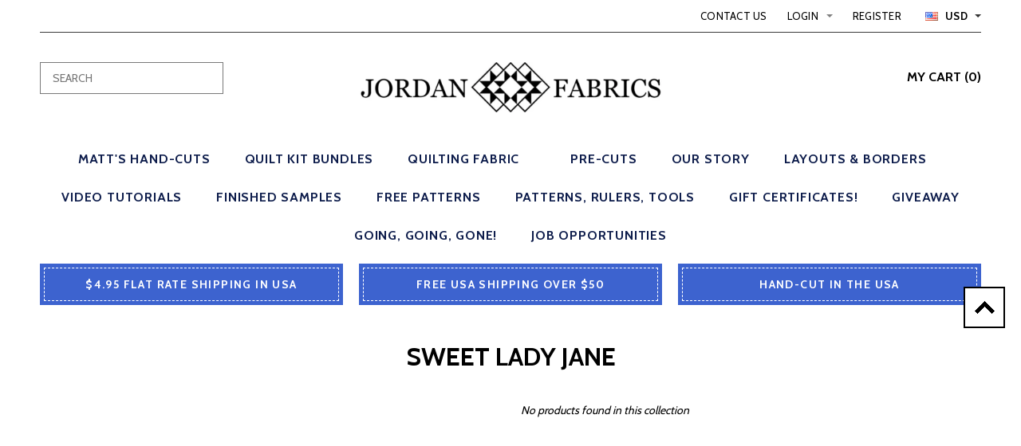

--- FILE ---
content_type: text/html; charset=utf-8
request_url: https://jordanfabrics.com/collections/collection-sweet-lady-jane
body_size: 25856
content:
<!doctype html>
<!--[if lt IE 7]><html class="no-js lt-ie9 lt-ie8 lt-ie7" lang="en"> <![endif]-->
<!--[if IE 7]><html class="no-js lt-ie9 lt-ie8" lang="en"> <![endif]-->
<!--[if IE 8]><html class="no-js lt-ie9" lang="en"> <![endif]-->
<!--[if IE 9 ]><html class="ie9 no-js"> <![endif]-->
<!--[if (gt IE 9)|!(IE)]><!--> <html class="no-js"> <!--<![endif]-->
<head>

  <!-- Basic page needs ================================================== -->
  <meta charset="utf-8">

  <!-- Title and description ================================================== -->
  <title>
  Sweet Lady Jane &ndash; Jordan Fabrics
  </title>

  

  <!-- Product meta ================================================== -->
  


  <meta property="og:type" content="website">
  <meta property="og:title" content="Sweet Lady Jane">
  
  <meta property="og:image" content="http://jordanfabrics.com/cdn/shop/t/24/assets/logo.png?v=76879662063847332211533000448">
  <meta property="og:image:secure_url" content="https://jordanfabrics.com/cdn/shop/t/24/assets/logo.png?v=76879662063847332211533000448">
  



  <meta property="og:url" content="https://jordanfabrics.com/collections/collection-sweet-lady-jane">
  <meta property="og:site_name" content="Jordan Fabrics">
  


  


  <!-- Helpers ================================================== -->
  <link rel="canonical" href="https://jordanfabrics.com/collections/collection-sweet-lady-jane">
  <meta name="viewport" content="width=device-width,initial-scale=1">
  
  <!-- Favicon -->
  <link rel="shortcut icon" href="//jordanfabrics.com/cdn/shop/t/24/assets/favicon.png?v=23507903423955968821533943896" type="image/x-icon" />
  
  <!-- fonts -->
  
<script type="text/javascript">
  WebFontConfig = {
    google: { families: [ 
      
          'Cabin:100,200,300,400,500,600,700,800,900'
	  
      
      	
      		,
      	      
        'Cabin:100,200,300,400,500,600,700,800,900'
	  
      
      	
      		,
      	      
        'Cabin:100,200,300,400,500,600,700,800,900'
	  
    ] }
  };
  (function() {
    var wf = document.createElement('script');
    wf.src = ('https:' == document.location.protocol ? 'https' : 'http') +
      '://ajax.googleapis.com/ajax/libs/webfont/1/webfont.js';
    wf.type = 'text/javascript';
    wf.async = 'true';
    var s = document.getElementsByTagName('script')[0];
    s.parentNode.insertBefore(wf, s);
  })(); 
</script>

  
  <!-- Styles -->
  <link href="//jordanfabrics.com/cdn/shop/t/24/assets/bootstrap.min.css?v=115285601125988709891498159674" rel="stylesheet" type="text/css" media="all" />

<!-- Theme base and media queries -->
<link href="//jordanfabrics.com/cdn/shop/t/24/assets/theme-styles.css?v=92742267901903851541732648975" rel="stylesheet" type="text/css" media="all" />
<link href="//jordanfabrics.com/cdn/shop/t/24/assets/theme-styles-responsive.css?v=93171959793299762971498159691" rel="stylesheet" type="text/css" media="all" />
<link href="//jordanfabrics.com/cdn/shop/t/24/assets/theme-styles-setting.css?v=85057254128763591861533051478" rel="stylesheet" type="text/css" media="all" />
<link href="//jordanfabrics.com/cdn/shop/t/24/assets/owl.carousel.css?v=110508842938087914561498159684" rel="stylesheet" type="text/css" media="all" />
<link href="//jordanfabrics.com/cdn/shop/t/24/assets/owl.theme.css?v=26972935624028443691498159685" rel="stylesheet" type="text/css" media="all" />
<link href="//jordanfabrics.com/cdn/shop/t/24/assets/jcarousel.css?v=143274626818936236271498159681" rel="stylesheet" type="text/css" media="all" />
<link href="//jordanfabrics.com/cdn/shop/t/24/assets/selectize.bootstrap3.css?v=109669582358229976281498159685" rel="stylesheet" type="text/css" media="all" />
<link href="//jordanfabrics.com/cdn/shop/t/24/assets/jquery.fancybox.css?v=63466834292105058241498159682" rel="stylesheet" type="text/css" media="all" />
<link href="//jordanfabrics.com/cdn/shop/t/24/assets/animate.css?v=179303490640245229381498159672" rel="stylesheet" type="text/css" media="all" />
  
  <!-- Scripts -->
  <script src="//ajax.googleapis.com/ajax/libs/jquery/1.8.1/jquery.min.js"></script> 
<script src="//jordanfabrics.com/cdn/shop/t/24/assets/jquery-cookie.min.js?v=72365755745404048181498159681" type="text/javascript"></script>
<script src="//jordanfabrics.com/cdn/shop/t/24/assets/selectize.min.js?v=74685606144567451161498159685" type="text/javascript"></script>

<script>
  window.ajax_cart = true;
  window.money_format = "$ {{amount}} USD";
  window.shop_currency = "USD";
  window.show_multiple_currencies = true;
  window.loading_url = "//jordanfabrics.com/cdn/shop/t/24/assets/load.gif?v=168039989797374667641498159683"; 
  window.use_color_swatch = false;
  window.dropdowncart_type = "click";
  window.file_url = "//jordanfabrics.com/cdn/shop/files/?v=7956";
  window.asset_url = "";
  window.images_size = {
    is_crop: false,
    ratio_width : .5,
    ratio_height : .5,
  };
</script>
  

  <!-- Header hook for plugins ================================================== -->
  <script>window.performance && window.performance.mark && window.performance.mark('shopify.content_for_header.start');</script><meta name="google-site-verification" content="tgUA-7Yq8nf6-bWwa-_HRNoqAA729QIz7xR_0N8pmPk">
<meta id="shopify-digital-wallet" name="shopify-digital-wallet" content="/6183677/digital_wallets/dialog">
<meta name="shopify-checkout-api-token" content="7ff9d1d44d54889bb23fdd31ce6af7bd">
<meta id="in-context-paypal-metadata" data-shop-id="6183677" data-venmo-supported="false" data-environment="production" data-locale="en_US" data-paypal-v4="true" data-currency="USD">
<link rel="alternate" type="application/atom+xml" title="Feed" href="/collections/collection-sweet-lady-jane.atom" />
<link rel="alternate" type="application/json+oembed" href="https://jordanfabrics.com/collections/collection-sweet-lady-jane.oembed">
<script async="async" src="/checkouts/internal/preloads.js?locale=en-US"></script>
<link rel="preconnect" href="https://shop.app" crossorigin="anonymous">
<script async="async" src="https://shop.app/checkouts/internal/preloads.js?locale=en-US&shop_id=6183677" crossorigin="anonymous"></script>
<script id="shopify-features" type="application/json">{"accessToken":"7ff9d1d44d54889bb23fdd31ce6af7bd","betas":["rich-media-storefront-analytics"],"domain":"jordanfabrics.com","predictiveSearch":true,"shopId":6183677,"locale":"en"}</script>
<script>var Shopify = Shopify || {};
Shopify.shop = "jordansoforegon.myshopify.com";
Shopify.locale = "en";
Shopify.currency = {"active":"USD","rate":"1.0"};
Shopify.country = "US";
Shopify.theme = {"name":"Current gentleman-theme-package 2017","id":177230220,"schema_name":null,"schema_version":null,"theme_store_id":null,"role":"main"};
Shopify.theme.handle = "null";
Shopify.theme.style = {"id":null,"handle":null};
Shopify.cdnHost = "jordanfabrics.com/cdn";
Shopify.routes = Shopify.routes || {};
Shopify.routes.root = "/";</script>
<script type="module">!function(o){(o.Shopify=o.Shopify||{}).modules=!0}(window);</script>
<script>!function(o){function n(){var o=[];function n(){o.push(Array.prototype.slice.apply(arguments))}return n.q=o,n}var t=o.Shopify=o.Shopify||{};t.loadFeatures=n(),t.autoloadFeatures=n()}(window);</script>
<script>
  window.ShopifyPay = window.ShopifyPay || {};
  window.ShopifyPay.apiHost = "shop.app\/pay";
  window.ShopifyPay.redirectState = null;
</script>
<script id="shop-js-analytics" type="application/json">{"pageType":"collection"}</script>
<script defer="defer" async type="module" src="//jordanfabrics.com/cdn/shopifycloud/shop-js/modules/v2/client.init-shop-cart-sync_BApSsMSl.en.esm.js"></script>
<script defer="defer" async type="module" src="//jordanfabrics.com/cdn/shopifycloud/shop-js/modules/v2/chunk.common_CBoos6YZ.esm.js"></script>
<script type="module">
  await import("//jordanfabrics.com/cdn/shopifycloud/shop-js/modules/v2/client.init-shop-cart-sync_BApSsMSl.en.esm.js");
await import("//jordanfabrics.com/cdn/shopifycloud/shop-js/modules/v2/chunk.common_CBoos6YZ.esm.js");

  window.Shopify.SignInWithShop?.initShopCartSync?.({"fedCMEnabled":true,"windoidEnabled":true});

</script>
<script>
  window.Shopify = window.Shopify || {};
  if (!window.Shopify.featureAssets) window.Shopify.featureAssets = {};
  window.Shopify.featureAssets['shop-js'] = {"shop-cart-sync":["modules/v2/client.shop-cart-sync_DJczDl9f.en.esm.js","modules/v2/chunk.common_CBoos6YZ.esm.js"],"init-fed-cm":["modules/v2/client.init-fed-cm_BzwGC0Wi.en.esm.js","modules/v2/chunk.common_CBoos6YZ.esm.js"],"init-windoid":["modules/v2/client.init-windoid_BS26ThXS.en.esm.js","modules/v2/chunk.common_CBoos6YZ.esm.js"],"shop-cash-offers":["modules/v2/client.shop-cash-offers_DthCPNIO.en.esm.js","modules/v2/chunk.common_CBoos6YZ.esm.js","modules/v2/chunk.modal_Bu1hFZFC.esm.js"],"shop-button":["modules/v2/client.shop-button_D_JX508o.en.esm.js","modules/v2/chunk.common_CBoos6YZ.esm.js"],"init-shop-email-lookup-coordinator":["modules/v2/client.init-shop-email-lookup-coordinator_DFwWcvrS.en.esm.js","modules/v2/chunk.common_CBoos6YZ.esm.js"],"shop-toast-manager":["modules/v2/client.shop-toast-manager_tEhgP2F9.en.esm.js","modules/v2/chunk.common_CBoos6YZ.esm.js"],"shop-login-button":["modules/v2/client.shop-login-button_DwLgFT0K.en.esm.js","modules/v2/chunk.common_CBoos6YZ.esm.js","modules/v2/chunk.modal_Bu1hFZFC.esm.js"],"avatar":["modules/v2/client.avatar_BTnouDA3.en.esm.js"],"init-shop-cart-sync":["modules/v2/client.init-shop-cart-sync_BApSsMSl.en.esm.js","modules/v2/chunk.common_CBoos6YZ.esm.js"],"pay-button":["modules/v2/client.pay-button_BuNmcIr_.en.esm.js","modules/v2/chunk.common_CBoos6YZ.esm.js"],"init-shop-for-new-customer-accounts":["modules/v2/client.init-shop-for-new-customer-accounts_DrjXSI53.en.esm.js","modules/v2/client.shop-login-button_DwLgFT0K.en.esm.js","modules/v2/chunk.common_CBoos6YZ.esm.js","modules/v2/chunk.modal_Bu1hFZFC.esm.js"],"init-customer-accounts-sign-up":["modules/v2/client.init-customer-accounts-sign-up_TlVCiykN.en.esm.js","modules/v2/client.shop-login-button_DwLgFT0K.en.esm.js","modules/v2/chunk.common_CBoos6YZ.esm.js","modules/v2/chunk.modal_Bu1hFZFC.esm.js"],"shop-follow-button":["modules/v2/client.shop-follow-button_C5D3XtBb.en.esm.js","modules/v2/chunk.common_CBoos6YZ.esm.js","modules/v2/chunk.modal_Bu1hFZFC.esm.js"],"checkout-modal":["modules/v2/client.checkout-modal_8TC_1FUY.en.esm.js","modules/v2/chunk.common_CBoos6YZ.esm.js","modules/v2/chunk.modal_Bu1hFZFC.esm.js"],"init-customer-accounts":["modules/v2/client.init-customer-accounts_C0Oh2ljF.en.esm.js","modules/v2/client.shop-login-button_DwLgFT0K.en.esm.js","modules/v2/chunk.common_CBoos6YZ.esm.js","modules/v2/chunk.modal_Bu1hFZFC.esm.js"],"lead-capture":["modules/v2/client.lead-capture_Cq0gfm7I.en.esm.js","modules/v2/chunk.common_CBoos6YZ.esm.js","modules/v2/chunk.modal_Bu1hFZFC.esm.js"],"shop-login":["modules/v2/client.shop-login_BmtnoEUo.en.esm.js","modules/v2/chunk.common_CBoos6YZ.esm.js","modules/v2/chunk.modal_Bu1hFZFC.esm.js"],"payment-terms":["modules/v2/client.payment-terms_BHOWV7U_.en.esm.js","modules/v2/chunk.common_CBoos6YZ.esm.js","modules/v2/chunk.modal_Bu1hFZFC.esm.js"]};
</script>
<script>(function() {
  var isLoaded = false;
  function asyncLoad() {
    if (isLoaded) return;
    isLoaded = true;
    var urls = ["https:\/\/chimpstatic.com\/mcjs-connected\/js\/users\/f975de05073d35c96d42d2f9c\/4a24fecd64bd78804b132bf40.js?shop=jordansoforegon.myshopify.com","https:\/\/chimpstatic.com\/mcjs-connected\/js\/users\/f975de05073d35c96d42d2f9c\/4a24fecd64bd78804b132bf40.js?shop=jordansoforegon.myshopify.com","https:\/\/chimpstatic.com\/mcjs-connected\/js\/users\/f975de05073d35c96d42d2f9c\/4a24fecd64bd78804b132bf40.js?shop=jordansoforegon.myshopify.com","https:\/\/chimpstatic.com\/mcjs-connected\/js\/users\/f975de05073d35c96d42d2f9c\/4a24fecd64bd78804b132bf40.js?shop=jordansoforegon.myshopify.com","https:\/\/chimpstatic.com\/mcjs-connected\/js\/users\/f975de05073d35c96d42d2f9c\/4a24fecd64bd78804b132bf40.js?shop=jordansoforegon.myshopify.com","https:\/\/chimpstatic.com\/mcjs-connected\/js\/users\/f975de05073d35c96d42d2f9c\/4a24fecd64bd78804b132bf40.js?shop=jordansoforegon.myshopify.com","https:\/\/chimpstatic.com\/mcjs-connected\/js\/users\/f975de05073d35c96d42d2f9c\/4a24fecd64bd78804b132bf40.js?shop=jordansoforegon.myshopify.com","https:\/\/chimpstatic.com\/mcjs-connected\/js\/users\/f975de05073d35c96d42d2f9c\/4a24fecd64bd78804b132bf40.js?shop=jordansoforegon.myshopify.com","https:\/\/chimpstatic.com\/mcjs-connected\/js\/users\/f975de05073d35c96d42d2f9c\/4a24fecd64bd78804b132bf40.js?shop=jordansoforegon.myshopify.com","https:\/\/chimpstatic.com\/mcjs-connected\/js\/users\/f975de05073d35c96d42d2f9c\/4a24fecd64bd78804b132bf40.js?shop=jordansoforegon.myshopify.com","https:\/\/chimpstatic.com\/mcjs-connected\/js\/users\/f975de05073d35c96d42d2f9c\/4a24fecd64bd78804b132bf40.js?shop=jordansoforegon.myshopify.com","https:\/\/chimpstatic.com\/mcjs-connected\/js\/users\/f975de05073d35c96d42d2f9c\/4a24fecd64bd78804b132bf40.js?shop=jordansoforegon.myshopify.com","https:\/\/chimpstatic.com\/mcjs-connected\/js\/users\/f975de05073d35c96d42d2f9c\/4a24fecd64bd78804b132bf40.js?shop=jordansoforegon.myshopify.com","https:\/\/chimpstatic.com\/mcjs-connected\/js\/users\/f975de05073d35c96d42d2f9c\/4a24fecd64bd78804b132bf40.js?shop=jordansoforegon.myshopify.com","https:\/\/chimpstatic.com\/mcjs-connected\/js\/users\/f975de05073d35c96d42d2f9c\/4a24fecd64bd78804b132bf40.js?shop=jordansoforegon.myshopify.com","https:\/\/chimpstatic.com\/mcjs-connected\/js\/users\/f975de05073d35c96d42d2f9c\/4a24fecd64bd78804b132bf40.js?shop=jordansoforegon.myshopify.com","https:\/\/chimpstatic.com\/mcjs-connected\/js\/users\/f975de05073d35c96d42d2f9c\/4a24fecd64bd78804b132bf40.js?shop=jordansoforegon.myshopify.com","https:\/\/chimpstatic.com\/mcjs-connected\/js\/users\/f975de05073d35c96d42d2f9c\/4a24fecd64bd78804b132bf40.js?shop=jordansoforegon.myshopify.com","https:\/\/chimpstatic.com\/mcjs-connected\/js\/users\/f975de05073d35c96d42d2f9c\/4a24fecd64bd78804b132bf40.js?shop=jordansoforegon.myshopify.com","https:\/\/chimpstatic.com\/mcjs-connected\/js\/users\/f975de05073d35c96d42d2f9c\/4a24fecd64bd78804b132bf40.js?shop=jordansoforegon.myshopify.com","https:\/\/chimpstatic.com\/mcjs-connected\/js\/users\/f975de05073d35c96d42d2f9c\/4a24fecd64bd78804b132bf40.js?shop=jordansoforegon.myshopify.com","https:\/\/chimpstatic.com\/mcjs-connected\/js\/users\/f975de05073d35c96d42d2f9c\/4a24fecd64bd78804b132bf40.js?shop=jordansoforegon.myshopify.com","https:\/\/chimpstatic.com\/mcjs-connected\/js\/users\/f975de05073d35c96d42d2f9c\/4a24fecd64bd78804b132bf40.js?shop=jordansoforegon.myshopify.com","https:\/\/chimpstatic.com\/mcjs-connected\/js\/users\/f975de05073d35c96d42d2f9c\/4a24fecd64bd78804b132bf40.js?shop=jordansoforegon.myshopify.com","https:\/\/chimpstatic.com\/mcjs-connected\/js\/users\/f975de05073d35c96d42d2f9c\/4a24fecd64bd78804b132bf40.js?shop=jordansoforegon.myshopify.com","https:\/\/chimpstatic.com\/mcjs-connected\/js\/users\/f975de05073d35c96d42d2f9c\/4a24fecd64bd78804b132bf40.js?shop=jordansoforegon.myshopify.com","https:\/\/chimpstatic.com\/mcjs-connected\/js\/users\/f975de05073d35c96d42d2f9c\/4a24fecd64bd78804b132bf40.js?shop=jordansoforegon.myshopify.com","https:\/\/chimpstatic.com\/mcjs-connected\/js\/users\/f975de05073d35c96d42d2f9c\/4a24fecd64bd78804b132bf40.js?shop=jordansoforegon.myshopify.com","https:\/\/chimpstatic.com\/mcjs-connected\/js\/users\/f975de05073d35c96d42d2f9c\/4a24fecd64bd78804b132bf40.js?shop=jordansoforegon.myshopify.com","https:\/\/chimpstatic.com\/mcjs-connected\/js\/users\/f975de05073d35c96d42d2f9c\/4a24fecd64bd78804b132bf40.js?shop=jordansoforegon.myshopify.com","https:\/\/chimpstatic.com\/mcjs-connected\/js\/users\/f975de05073d35c96d42d2f9c\/4a24fecd64bd78804b132bf40.js?shop=jordansoforegon.myshopify.com","https:\/\/chimpstatic.com\/mcjs-connected\/js\/users\/f975de05073d35c96d42d2f9c\/4a24fecd64bd78804b132bf40.js?shop=jordansoforegon.myshopify.com","https:\/\/chimpstatic.com\/mcjs-connected\/js\/users\/f975de05073d35c96d42d2f9c\/4a24fecd64bd78804b132bf40.js?shop=jordansoforegon.myshopify.com","https:\/\/chimpstatic.com\/mcjs-connected\/js\/users\/f975de05073d35c96d42d2f9c\/4a24fecd64bd78804b132bf40.js?shop=jordansoforegon.myshopify.com","https:\/\/chimpstatic.com\/mcjs-connected\/js\/users\/f975de05073d35c96d42d2f9c\/4a24fecd64bd78804b132bf40.js?shop=jordansoforegon.myshopify.com","https:\/\/chimpstatic.com\/mcjs-connected\/js\/users\/f975de05073d35c96d42d2f9c\/4a24fecd64bd78804b132bf40.js?shop=jordansoforegon.myshopify.com","https:\/\/chimpstatic.com\/mcjs-connected\/js\/users\/f975de05073d35c96d42d2f9c\/4a24fecd64bd78804b132bf40.js?shop=jordansoforegon.myshopify.com","https:\/\/chimpstatic.com\/mcjs-connected\/js\/users\/f975de05073d35c96d42d2f9c\/4a24fecd64bd78804b132bf40.js?shop=jordansoforegon.myshopify.com","https:\/\/chimpstatic.com\/mcjs-connected\/js\/users\/f975de05073d35c96d42d2f9c\/4a24fecd64bd78804b132bf40.js?shop=jordansoforegon.myshopify.com","https:\/\/chimpstatic.com\/mcjs-connected\/js\/users\/f975de05073d35c96d42d2f9c\/4a24fecd64bd78804b132bf40.js?shop=jordansoforegon.myshopify.com","https:\/\/chimpstatic.com\/mcjs-connected\/js\/users\/f975de05073d35c96d42d2f9c\/4a24fecd64bd78804b132bf40.js?shop=jordansoforegon.myshopify.com","https:\/\/chimpstatic.com\/mcjs-connected\/js\/users\/f975de05073d35c96d42d2f9c\/4a24fecd64bd78804b132bf40.js?shop=jordansoforegon.myshopify.com","https:\/\/chimpstatic.com\/mcjs-connected\/js\/users\/f975de05073d35c96d42d2f9c\/4a24fecd64bd78804b132bf40.js?shop=jordansoforegon.myshopify.com","https:\/\/chimpstatic.com\/mcjs-connected\/js\/users\/f975de05073d35c96d42d2f9c\/4a24fecd64bd78804b132bf40.js?shop=jordansoforegon.myshopify.com","https:\/\/chimpstatic.com\/mcjs-connected\/js\/users\/f975de05073d35c96d42d2f9c\/4a24fecd64bd78804b132bf40.js?shop=jordansoforegon.myshopify.com","https:\/\/chimpstatic.com\/mcjs-connected\/js\/users\/f975de05073d35c96d42d2f9c\/4a24fecd64bd78804b132bf40.js?shop=jordansoforegon.myshopify.com","https:\/\/chimpstatic.com\/mcjs-connected\/js\/users\/f975de05073d35c96d42d2f9c\/4a24fecd64bd78804b132bf40.js?shop=jordansoforegon.myshopify.com","https:\/\/chimpstatic.com\/mcjs-connected\/js\/users\/f975de05073d35c96d42d2f9c\/4a24fecd64bd78804b132bf40.js?shop=jordansoforegon.myshopify.com","https:\/\/chimpstatic.com\/mcjs-connected\/js\/users\/f975de05073d35c96d42d2f9c\/4a24fecd64bd78804b132bf40.js?shop=jordansoforegon.myshopify.com","https:\/\/chimpstatic.com\/mcjs-connected\/js\/users\/f975de05073d35c96d42d2f9c\/4a24fecd64bd78804b132bf40.js?shop=jordansoforegon.myshopify.com","https:\/\/chimpstatic.com\/mcjs-connected\/js\/users\/f975de05073d35c96d42d2f9c\/4a24fecd64bd78804b132bf40.js?shop=jordansoforegon.myshopify.com","https:\/\/chimpstatic.com\/mcjs-connected\/js\/users\/f975de05073d35c96d42d2f9c\/4a24fecd64bd78804b132bf40.js?shop=jordansoforegon.myshopify.com","https:\/\/chimpstatic.com\/mcjs-connected\/js\/users\/f975de05073d35c96d42d2f9c\/4a24fecd64bd78804b132bf40.js?shop=jordansoforegon.myshopify.com","https:\/\/chimpstatic.com\/mcjs-connected\/js\/users\/f975de05073d35c96d42d2f9c\/4a24fecd64bd78804b132bf40.js?shop=jordansoforegon.myshopify.com","https:\/\/chimpstatic.com\/mcjs-connected\/js\/users\/f975de05073d35c96d42d2f9c\/4a24fecd64bd78804b132bf40.js?shop=jordansoforegon.myshopify.com","https:\/\/chimpstatic.com\/mcjs-connected\/js\/users\/f975de05073d35c96d42d2f9c\/4a24fecd64bd78804b132bf40.js?shop=jordansoforegon.myshopify.com","https:\/\/chimpstatic.com\/mcjs-connected\/js\/users\/f975de05073d35c96d42d2f9c\/4a24fecd64bd78804b132bf40.js?shop=jordansoforegon.myshopify.com","https:\/\/chimpstatic.com\/mcjs-connected\/js\/users\/f975de05073d35c96d42d2f9c\/4a24fecd64bd78804b132bf40.js?shop=jordansoforegon.myshopify.com","https:\/\/chimpstatic.com\/mcjs-connected\/js\/users\/f975de05073d35c96d42d2f9c\/4a24fecd64bd78804b132bf40.js?shop=jordansoforegon.myshopify.com","https:\/\/chimpstatic.com\/mcjs-connected\/js\/users\/f975de05073d35c96d42d2f9c\/4a24fecd64bd78804b132bf40.js?shop=jordansoforegon.myshopify.com","https:\/\/chimpstatic.com\/mcjs-connected\/js\/users\/f975de05073d35c96d42d2f9c\/4a24fecd64bd78804b132bf40.js?shop=jordansoforegon.myshopify.com","https:\/\/chimpstatic.com\/mcjs-connected\/js\/users\/f975de05073d35c96d42d2f9c\/4a24fecd64bd78804b132bf40.js?shop=jordansoforegon.myshopify.com","https:\/\/chimpstatic.com\/mcjs-connected\/js\/users\/f975de05073d35c96d42d2f9c\/4a24fecd64bd78804b132bf40.js?shop=jordansoforegon.myshopify.com","https:\/\/chimpstatic.com\/mcjs-connected\/js\/users\/f975de05073d35c96d42d2f9c\/4a24fecd64bd78804b132bf40.js?shop=jordansoforegon.myshopify.com","https:\/\/chimpstatic.com\/mcjs-connected\/js\/users\/f975de05073d35c96d42d2f9c\/4a24fecd64bd78804b132bf40.js?shop=jordansoforegon.myshopify.com","https:\/\/chimpstatic.com\/mcjs-connected\/js\/users\/f975de05073d35c96d42d2f9c\/4a24fecd64bd78804b132bf40.js?shop=jordansoforegon.myshopify.com","https:\/\/chimpstatic.com\/mcjs-connected\/js\/users\/f975de05073d35c96d42d2f9c\/4a24fecd64bd78804b132bf40.js?shop=jordansoforegon.myshopify.com","https:\/\/chimpstatic.com\/mcjs-connected\/js\/users\/f975de05073d35c96d42d2f9c\/4a24fecd64bd78804b132bf40.js?shop=jordansoforegon.myshopify.com","https:\/\/chimpstatic.com\/mcjs-connected\/js\/users\/f975de05073d35c96d42d2f9c\/4a24fecd64bd78804b132bf40.js?shop=jordansoforegon.myshopify.com","https:\/\/chimpstatic.com\/mcjs-connected\/js\/users\/f975de05073d35c96d42d2f9c\/4a24fecd64bd78804b132bf40.js?shop=jordansoforegon.myshopify.com","https:\/\/chimpstatic.com\/mcjs-connected\/js\/users\/f975de05073d35c96d42d2f9c\/4a24fecd64bd78804b132bf40.js?shop=jordansoforegon.myshopify.com","https:\/\/chimpstatic.com\/mcjs-connected\/js\/users\/f975de05073d35c96d42d2f9c\/4a24fecd64bd78804b132bf40.js?shop=jordansoforegon.myshopify.com","https:\/\/chimpstatic.com\/mcjs-connected\/js\/users\/f975de05073d35c96d42d2f9c\/4a24fecd64bd78804b132bf40.js?shop=jordansoforegon.myshopify.com","https:\/\/chimpstatic.com\/mcjs-connected\/js\/users\/f975de05073d35c96d42d2f9c\/4a24fecd64bd78804b132bf40.js?shop=jordansoforegon.myshopify.com","https:\/\/chimpstatic.com\/mcjs-connected\/js\/users\/f975de05073d35c96d42d2f9c\/4a24fecd64bd78804b132bf40.js?shop=jordansoforegon.myshopify.com","https:\/\/chimpstatic.com\/mcjs-connected\/js\/users\/f975de05073d35c96d42d2f9c\/4a24fecd64bd78804b132bf40.js?shop=jordansoforegon.myshopify.com","https:\/\/chimpstatic.com\/mcjs-connected\/js\/users\/f975de05073d35c96d42d2f9c\/4a24fecd64bd78804b132bf40.js?shop=jordansoforegon.myshopify.com","https:\/\/chimpstatic.com\/mcjs-connected\/js\/users\/f975de05073d35c96d42d2f9c\/4a24fecd64bd78804b132bf40.js?shop=jordansoforegon.myshopify.com","https:\/\/chimpstatic.com\/mcjs-connected\/js\/users\/f975de05073d35c96d42d2f9c\/4a24fecd64bd78804b132bf40.js?shop=jordansoforegon.myshopify.com","https:\/\/chimpstatic.com\/mcjs-connected\/js\/users\/f975de05073d35c96d42d2f9c\/4a24fecd64bd78804b132bf40.js?shop=jordansoforegon.myshopify.com","https:\/\/chimpstatic.com\/mcjs-connected\/js\/users\/f975de05073d35c96d42d2f9c\/4a24fecd64bd78804b132bf40.js?shop=jordansoforegon.myshopify.com","https:\/\/chimpstatic.com\/mcjs-connected\/js\/users\/f975de05073d35c96d42d2f9c\/4a24fecd64bd78804b132bf40.js?shop=jordansoforegon.myshopify.com","https:\/\/chimpstatic.com\/mcjs-connected\/js\/users\/f975de05073d35c96d42d2f9c\/4a24fecd64bd78804b132bf40.js?shop=jordansoforegon.myshopify.com","https:\/\/chimpstatic.com\/mcjs-connected\/js\/users\/f975de05073d35c96d42d2f9c\/4a24fecd64bd78804b132bf40.js?shop=jordansoforegon.myshopify.com","\/\/d1liekpayvooaz.cloudfront.net\/apps\/customizery\/customizery.js?shop=jordansoforegon.myshopify.com","\/\/cdn-redirector.glopal.com\/common\/js\/webinterpret-loader.js?shop=jordansoforegon.myshopify.com","https:\/\/cdn.hextom.com\/js\/quickannouncementbar.js?shop=jordansoforegon.myshopify.com"];
    for (var i = 0; i < urls.length; i++) {
      var s = document.createElement('script');
      s.type = 'text/javascript';
      s.async = true;
      s.src = urls[i];
      var x = document.getElementsByTagName('script')[0];
      x.parentNode.insertBefore(s, x);
    }
  };
  if(window.attachEvent) {
    window.attachEvent('onload', asyncLoad);
  } else {
    window.addEventListener('load', asyncLoad, false);
  }
})();</script>
<script id="__st">var __st={"a":6183677,"offset":-28800,"reqid":"9ea05f4e-ee2b-4011-a550-6e177f49e1d6-1768880788","pageurl":"jordanfabrics.com\/collections\/collection-sweet-lady-jane","u":"08b7bb4c93bb","p":"collection","rtyp":"collection","rid":322975238};</script>
<script>window.ShopifyPaypalV4VisibilityTracking = true;</script>
<script id="captcha-bootstrap">!function(){'use strict';const t='contact',e='account',n='new_comment',o=[[t,t],['blogs',n],['comments',n],[t,'customer']],c=[[e,'customer_login'],[e,'guest_login'],[e,'recover_customer_password'],[e,'create_customer']],r=t=>t.map((([t,e])=>`form[action*='/${t}']:not([data-nocaptcha='true']) input[name='form_type'][value='${e}']`)).join(','),a=t=>()=>t?[...document.querySelectorAll(t)].map((t=>t.form)):[];function s(){const t=[...o],e=r(t);return a(e)}const i='password',u='form_key',d=['recaptcha-v3-token','g-recaptcha-response','h-captcha-response',i],f=()=>{try{return window.sessionStorage}catch{return}},m='__shopify_v',_=t=>t.elements[u];function p(t,e,n=!1){try{const o=window.sessionStorage,c=JSON.parse(o.getItem(e)),{data:r}=function(t){const{data:e,action:n}=t;return t[m]||n?{data:e,action:n}:{data:t,action:n}}(c);for(const[e,n]of Object.entries(r))t.elements[e]&&(t.elements[e].value=n);n&&o.removeItem(e)}catch(o){console.error('form repopulation failed',{error:o})}}const l='form_type',E='cptcha';function T(t){t.dataset[E]=!0}const w=window,h=w.document,L='Shopify',v='ce_forms',y='captcha';let A=!1;((t,e)=>{const n=(g='f06e6c50-85a8-45c8-87d0-21a2b65856fe',I='https://cdn.shopify.com/shopifycloud/storefront-forms-hcaptcha/ce_storefront_forms_captcha_hcaptcha.v1.5.2.iife.js',D={infoText:'Protected by hCaptcha',privacyText:'Privacy',termsText:'Terms'},(t,e,n)=>{const o=w[L][v],c=o.bindForm;if(c)return c(t,g,e,D).then(n);var r;o.q.push([[t,g,e,D],n]),r=I,A||(h.body.append(Object.assign(h.createElement('script'),{id:'captcha-provider',async:!0,src:r})),A=!0)});var g,I,D;w[L]=w[L]||{},w[L][v]=w[L][v]||{},w[L][v].q=[],w[L][y]=w[L][y]||{},w[L][y].protect=function(t,e){n(t,void 0,e),T(t)},Object.freeze(w[L][y]),function(t,e,n,w,h,L){const[v,y,A,g]=function(t,e,n){const i=e?o:[],u=t?c:[],d=[...i,...u],f=r(d),m=r(i),_=r(d.filter((([t,e])=>n.includes(e))));return[a(f),a(m),a(_),s()]}(w,h,L),I=t=>{const e=t.target;return e instanceof HTMLFormElement?e:e&&e.form},D=t=>v().includes(t);t.addEventListener('submit',(t=>{const e=I(t);if(!e)return;const n=D(e)&&!e.dataset.hcaptchaBound&&!e.dataset.recaptchaBound,o=_(e),c=g().includes(e)&&(!o||!o.value);(n||c)&&t.preventDefault(),c&&!n&&(function(t){try{if(!f())return;!function(t){const e=f();if(!e)return;const n=_(t);if(!n)return;const o=n.value;o&&e.removeItem(o)}(t);const e=Array.from(Array(32),(()=>Math.random().toString(36)[2])).join('');!function(t,e){_(t)||t.append(Object.assign(document.createElement('input'),{type:'hidden',name:u})),t.elements[u].value=e}(t,e),function(t,e){const n=f();if(!n)return;const o=[...t.querySelectorAll(`input[type='${i}']`)].map((({name:t})=>t)),c=[...d,...o],r={};for(const[a,s]of new FormData(t).entries())c.includes(a)||(r[a]=s);n.setItem(e,JSON.stringify({[m]:1,action:t.action,data:r}))}(t,e)}catch(e){console.error('failed to persist form',e)}}(e),e.submit())}));const S=(t,e)=>{t&&!t.dataset[E]&&(n(t,e.some((e=>e===t))),T(t))};for(const o of['focusin','change'])t.addEventListener(o,(t=>{const e=I(t);D(e)&&S(e,y())}));const B=e.get('form_key'),M=e.get(l),P=B&&M;t.addEventListener('DOMContentLoaded',(()=>{const t=y();if(P)for(const e of t)e.elements[l].value===M&&p(e,B);[...new Set([...A(),...v().filter((t=>'true'===t.dataset.shopifyCaptcha))])].forEach((e=>S(e,t)))}))}(h,new URLSearchParams(w.location.search),n,t,e,['guest_login'])})(!0,!0)}();</script>
<script integrity="sha256-4kQ18oKyAcykRKYeNunJcIwy7WH5gtpwJnB7kiuLZ1E=" data-source-attribution="shopify.loadfeatures" defer="defer" src="//jordanfabrics.com/cdn/shopifycloud/storefront/assets/storefront/load_feature-a0a9edcb.js" crossorigin="anonymous"></script>
<script crossorigin="anonymous" defer="defer" src="//jordanfabrics.com/cdn/shopifycloud/storefront/assets/shopify_pay/storefront-65b4c6d7.js?v=20250812"></script>
<script data-source-attribution="shopify.dynamic_checkout.dynamic.init">var Shopify=Shopify||{};Shopify.PaymentButton=Shopify.PaymentButton||{isStorefrontPortableWallets:!0,init:function(){window.Shopify.PaymentButton.init=function(){};var t=document.createElement("script");t.src="https://jordanfabrics.com/cdn/shopifycloud/portable-wallets/latest/portable-wallets.en.js",t.type="module",document.head.appendChild(t)}};
</script>
<script data-source-attribution="shopify.dynamic_checkout.buyer_consent">
  function portableWalletsHideBuyerConsent(e){var t=document.getElementById("shopify-buyer-consent"),n=document.getElementById("shopify-subscription-policy-button");t&&n&&(t.classList.add("hidden"),t.setAttribute("aria-hidden","true"),n.removeEventListener("click",e))}function portableWalletsShowBuyerConsent(e){var t=document.getElementById("shopify-buyer-consent"),n=document.getElementById("shopify-subscription-policy-button");t&&n&&(t.classList.remove("hidden"),t.removeAttribute("aria-hidden"),n.addEventListener("click",e))}window.Shopify?.PaymentButton&&(window.Shopify.PaymentButton.hideBuyerConsent=portableWalletsHideBuyerConsent,window.Shopify.PaymentButton.showBuyerConsent=portableWalletsShowBuyerConsent);
</script>
<script data-source-attribution="shopify.dynamic_checkout.cart.bootstrap">document.addEventListener("DOMContentLoaded",(function(){function t(){return document.querySelector("shopify-accelerated-checkout-cart, shopify-accelerated-checkout")}if(t())Shopify.PaymentButton.init();else{new MutationObserver((function(e,n){t()&&(Shopify.PaymentButton.init(),n.disconnect())})).observe(document.body,{childList:!0,subtree:!0})}}));
</script>
<link id="shopify-accelerated-checkout-styles" rel="stylesheet" media="screen" href="https://jordanfabrics.com/cdn/shopifycloud/portable-wallets/latest/accelerated-checkout-backwards-compat.css" crossorigin="anonymous">
<style id="shopify-accelerated-checkout-cart">
        #shopify-buyer-consent {
  margin-top: 1em;
  display: inline-block;
  width: 100%;
}

#shopify-buyer-consent.hidden {
  display: none;
}

#shopify-subscription-policy-button {
  background: none;
  border: none;
  padding: 0;
  text-decoration: underline;
  font-size: inherit;
  cursor: pointer;
}

#shopify-subscription-policy-button::before {
  box-shadow: none;
}

      </style>

<script>window.performance && window.performance.mark && window.performance.mark('shopify.content_for_header.end');</script>

  <!--[if lt IE 9]>
  <script src="//html5shiv.googlecode.com/svn/trunk/html5.js" type="text/javascript"></script>
  <![endif]-->

  
  

 <style data-id="bc-sf-filter-style" type="text/css">
      #bc-sf-filter-tree .bc-sf-filter-option-block .bc-sf-filter-block-title h3,
      #bc-sf-filter-tree-h .bc-sf-filter-option-block .bc-sf-filter-block-title a {color: rgba(0,0,0,1) !important;font-size: 24px !important;}
      #bc-sf-filter-tree .bc-sf-filter-option-block .bc-sf-filter-block-content ul li a,
      #bc-sf-filter-tree-h .bc-sf-filter-option-block .bc-sf-filter-block-content ul li a {color: rgba(0,0,0,1) !important;font-size: 16px !important;}
      #bc-sf-filter-tree-mobile button {}
    </style><link href="//jordanfabrics.com/cdn/shop/t/24/assets/bc-sf-filter.scss.css?v=23966017397745795651533110390" rel="stylesheet" type="text/css" media="all" />
<!--start-bc-al-css--><!--end-bc-al-css-->
  <!-- Start BC QuickView CSS -->
  	
  <link href="//jordanfabrics.com/cdn/shop/t/24/assets/bc-quickview-lib.css?v=77749747987328010751525753613" rel="stylesheet" type="text/css" media="all" />
  
  <!-- End BC QuickView CSS -->
<link href="https://monorail-edge.shopifysvc.com" rel="dns-prefetch">
<script>(function(){if ("sendBeacon" in navigator && "performance" in window) {try {var session_token_from_headers = performance.getEntriesByType('navigation')[0].serverTiming.find(x => x.name == '_s').description;} catch {var session_token_from_headers = undefined;}var session_cookie_matches = document.cookie.match(/_shopify_s=([^;]*)/);var session_token_from_cookie = session_cookie_matches && session_cookie_matches.length === 2 ? session_cookie_matches[1] : "";var session_token = session_token_from_headers || session_token_from_cookie || "";function handle_abandonment_event(e) {var entries = performance.getEntries().filter(function(entry) {return /monorail-edge.shopifysvc.com/.test(entry.name);});if (!window.abandonment_tracked && entries.length === 0) {window.abandonment_tracked = true;var currentMs = Date.now();var navigation_start = performance.timing.navigationStart;var payload = {shop_id: 6183677,url: window.location.href,navigation_start,duration: currentMs - navigation_start,session_token,page_type: "collection"};window.navigator.sendBeacon("https://monorail-edge.shopifysvc.com/v1/produce", JSON.stringify({schema_id: "online_store_buyer_site_abandonment/1.1",payload: payload,metadata: {event_created_at_ms: currentMs,event_sent_at_ms: currentMs}}));}}window.addEventListener('pagehide', handle_abandonment_event);}}());</script>
<script id="web-pixels-manager-setup">(function e(e,d,r,n,o){if(void 0===o&&(o={}),!Boolean(null===(a=null===(i=window.Shopify)||void 0===i?void 0:i.analytics)||void 0===a?void 0:a.replayQueue)){var i,a;window.Shopify=window.Shopify||{};var t=window.Shopify;t.analytics=t.analytics||{};var s=t.analytics;s.replayQueue=[],s.publish=function(e,d,r){return s.replayQueue.push([e,d,r]),!0};try{self.performance.mark("wpm:start")}catch(e){}var l=function(){var e={modern:/Edge?\/(1{2}[4-9]|1[2-9]\d|[2-9]\d{2}|\d{4,})\.\d+(\.\d+|)|Firefox\/(1{2}[4-9]|1[2-9]\d|[2-9]\d{2}|\d{4,})\.\d+(\.\d+|)|Chrom(ium|e)\/(9{2}|\d{3,})\.\d+(\.\d+|)|(Maci|X1{2}).+ Version\/(15\.\d+|(1[6-9]|[2-9]\d|\d{3,})\.\d+)([,.]\d+|)( \(\w+\)|)( Mobile\/\w+|) Safari\/|Chrome.+OPR\/(9{2}|\d{3,})\.\d+\.\d+|(CPU[ +]OS|iPhone[ +]OS|CPU[ +]iPhone|CPU IPhone OS|CPU iPad OS)[ +]+(15[._]\d+|(1[6-9]|[2-9]\d|\d{3,})[._]\d+)([._]\d+|)|Android:?[ /-](13[3-9]|1[4-9]\d|[2-9]\d{2}|\d{4,})(\.\d+|)(\.\d+|)|Android.+Firefox\/(13[5-9]|1[4-9]\d|[2-9]\d{2}|\d{4,})\.\d+(\.\d+|)|Android.+Chrom(ium|e)\/(13[3-9]|1[4-9]\d|[2-9]\d{2}|\d{4,})\.\d+(\.\d+|)|SamsungBrowser\/([2-9]\d|\d{3,})\.\d+/,legacy:/Edge?\/(1[6-9]|[2-9]\d|\d{3,})\.\d+(\.\d+|)|Firefox\/(5[4-9]|[6-9]\d|\d{3,})\.\d+(\.\d+|)|Chrom(ium|e)\/(5[1-9]|[6-9]\d|\d{3,})\.\d+(\.\d+|)([\d.]+$|.*Safari\/(?![\d.]+ Edge\/[\d.]+$))|(Maci|X1{2}).+ Version\/(10\.\d+|(1[1-9]|[2-9]\d|\d{3,})\.\d+)([,.]\d+|)( \(\w+\)|)( Mobile\/\w+|) Safari\/|Chrome.+OPR\/(3[89]|[4-9]\d|\d{3,})\.\d+\.\d+|(CPU[ +]OS|iPhone[ +]OS|CPU[ +]iPhone|CPU IPhone OS|CPU iPad OS)[ +]+(10[._]\d+|(1[1-9]|[2-9]\d|\d{3,})[._]\d+)([._]\d+|)|Android:?[ /-](13[3-9]|1[4-9]\d|[2-9]\d{2}|\d{4,})(\.\d+|)(\.\d+|)|Mobile Safari.+OPR\/([89]\d|\d{3,})\.\d+\.\d+|Android.+Firefox\/(13[5-9]|1[4-9]\d|[2-9]\d{2}|\d{4,})\.\d+(\.\d+|)|Android.+Chrom(ium|e)\/(13[3-9]|1[4-9]\d|[2-9]\d{2}|\d{4,})\.\d+(\.\d+|)|Android.+(UC? ?Browser|UCWEB|U3)[ /]?(15\.([5-9]|\d{2,})|(1[6-9]|[2-9]\d|\d{3,})\.\d+)\.\d+|SamsungBrowser\/(5\.\d+|([6-9]|\d{2,})\.\d+)|Android.+MQ{2}Browser\/(14(\.(9|\d{2,})|)|(1[5-9]|[2-9]\d|\d{3,})(\.\d+|))(\.\d+|)|K[Aa][Ii]OS\/(3\.\d+|([4-9]|\d{2,})\.\d+)(\.\d+|)/},d=e.modern,r=e.legacy,n=navigator.userAgent;return n.match(d)?"modern":n.match(r)?"legacy":"unknown"}(),u="modern"===l?"modern":"legacy",c=(null!=n?n:{modern:"",legacy:""})[u],f=function(e){return[e.baseUrl,"/wpm","/b",e.hashVersion,"modern"===e.buildTarget?"m":"l",".js"].join("")}({baseUrl:d,hashVersion:r,buildTarget:u}),m=function(e){var d=e.version,r=e.bundleTarget,n=e.surface,o=e.pageUrl,i=e.monorailEndpoint;return{emit:function(e){var a=e.status,t=e.errorMsg,s=(new Date).getTime(),l=JSON.stringify({metadata:{event_sent_at_ms:s},events:[{schema_id:"web_pixels_manager_load/3.1",payload:{version:d,bundle_target:r,page_url:o,status:a,surface:n,error_msg:t},metadata:{event_created_at_ms:s}}]});if(!i)return console&&console.warn&&console.warn("[Web Pixels Manager] No Monorail endpoint provided, skipping logging."),!1;try{return self.navigator.sendBeacon.bind(self.navigator)(i,l)}catch(e){}var u=new XMLHttpRequest;try{return u.open("POST",i,!0),u.setRequestHeader("Content-Type","text/plain"),u.send(l),!0}catch(e){return console&&console.warn&&console.warn("[Web Pixels Manager] Got an unhandled error while logging to Monorail."),!1}}}}({version:r,bundleTarget:l,surface:e.surface,pageUrl:self.location.href,monorailEndpoint:e.monorailEndpoint});try{o.browserTarget=l,function(e){var d=e.src,r=e.async,n=void 0===r||r,o=e.onload,i=e.onerror,a=e.sri,t=e.scriptDataAttributes,s=void 0===t?{}:t,l=document.createElement("script"),u=document.querySelector("head"),c=document.querySelector("body");if(l.async=n,l.src=d,a&&(l.integrity=a,l.crossOrigin="anonymous"),s)for(var f in s)if(Object.prototype.hasOwnProperty.call(s,f))try{l.dataset[f]=s[f]}catch(e){}if(o&&l.addEventListener("load",o),i&&l.addEventListener("error",i),u)u.appendChild(l);else{if(!c)throw new Error("Did not find a head or body element to append the script");c.appendChild(l)}}({src:f,async:!0,onload:function(){if(!function(){var e,d;return Boolean(null===(d=null===(e=window.Shopify)||void 0===e?void 0:e.analytics)||void 0===d?void 0:d.initialized)}()){var d=window.webPixelsManager.init(e)||void 0;if(d){var r=window.Shopify.analytics;r.replayQueue.forEach((function(e){var r=e[0],n=e[1],o=e[2];d.publishCustomEvent(r,n,o)})),r.replayQueue=[],r.publish=d.publishCustomEvent,r.visitor=d.visitor,r.initialized=!0}}},onerror:function(){return m.emit({status:"failed",errorMsg:"".concat(f," has failed to load")})},sri:function(e){var d=/^sha384-[A-Za-z0-9+/=]+$/;return"string"==typeof e&&d.test(e)}(c)?c:"",scriptDataAttributes:o}),m.emit({status:"loading"})}catch(e){m.emit({status:"failed",errorMsg:(null==e?void 0:e.message)||"Unknown error"})}}})({shopId: 6183677,storefrontBaseUrl: "https://jordanfabrics.com",extensionsBaseUrl: "https://extensions.shopifycdn.com/cdn/shopifycloud/web-pixels-manager",monorailEndpoint: "https://monorail-edge.shopifysvc.com/unstable/produce_batch",surface: "storefront-renderer",enabledBetaFlags: ["2dca8a86"],webPixelsConfigList: [{"id":"56590423","eventPayloadVersion":"v1","runtimeContext":"LAX","scriptVersion":"1","type":"CUSTOM","privacyPurposes":["MARKETING"],"name":"Meta pixel (migrated)"},{"id":"90013783","eventPayloadVersion":"v1","runtimeContext":"LAX","scriptVersion":"1","type":"CUSTOM","privacyPurposes":["ANALYTICS"],"name":"Google Analytics tag (migrated)"},{"id":"shopify-app-pixel","configuration":"{}","eventPayloadVersion":"v1","runtimeContext":"STRICT","scriptVersion":"0450","apiClientId":"shopify-pixel","type":"APP","privacyPurposes":["ANALYTICS","MARKETING"]},{"id":"shopify-custom-pixel","eventPayloadVersion":"v1","runtimeContext":"LAX","scriptVersion":"0450","apiClientId":"shopify-pixel","type":"CUSTOM","privacyPurposes":["ANALYTICS","MARKETING"]}],isMerchantRequest: false,initData: {"shop":{"name":"Jordan Fabrics","paymentSettings":{"currencyCode":"USD"},"myshopifyDomain":"jordansoforegon.myshopify.com","countryCode":"US","storefrontUrl":"https:\/\/jordanfabrics.com"},"customer":null,"cart":null,"checkout":null,"productVariants":[],"purchasingCompany":null},},"https://jordanfabrics.com/cdn","fcfee988w5aeb613cpc8e4bc33m6693e112",{"modern":"","legacy":""},{"shopId":"6183677","storefrontBaseUrl":"https:\/\/jordanfabrics.com","extensionBaseUrl":"https:\/\/extensions.shopifycdn.com\/cdn\/shopifycloud\/web-pixels-manager","surface":"storefront-renderer","enabledBetaFlags":"[\"2dca8a86\"]","isMerchantRequest":"false","hashVersion":"fcfee988w5aeb613cpc8e4bc33m6693e112","publish":"custom","events":"[[\"page_viewed\",{}],[\"collection_viewed\",{\"collection\":{\"id\":\"322975238\",\"title\":\"Sweet Lady Jane\",\"productVariants\":[]}}]]"});</script><script>
  window.ShopifyAnalytics = window.ShopifyAnalytics || {};
  window.ShopifyAnalytics.meta = window.ShopifyAnalytics.meta || {};
  window.ShopifyAnalytics.meta.currency = 'USD';
  var meta = {"products":[],"page":{"pageType":"collection","resourceType":"collection","resourceId":322975238,"requestId":"9ea05f4e-ee2b-4011-a550-6e177f49e1d6-1768880788"}};
  for (var attr in meta) {
    window.ShopifyAnalytics.meta[attr] = meta[attr];
  }
</script>
<script class="analytics">
  (function () {
    var customDocumentWrite = function(content) {
      var jquery = null;

      if (window.jQuery) {
        jquery = window.jQuery;
      } else if (window.Checkout && window.Checkout.$) {
        jquery = window.Checkout.$;
      }

      if (jquery) {
        jquery('body').append(content);
      }
    };

    var hasLoggedConversion = function(token) {
      if (token) {
        return document.cookie.indexOf('loggedConversion=' + token) !== -1;
      }
      return false;
    }

    var setCookieIfConversion = function(token) {
      if (token) {
        var twoMonthsFromNow = new Date(Date.now());
        twoMonthsFromNow.setMonth(twoMonthsFromNow.getMonth() + 2);

        document.cookie = 'loggedConversion=' + token + '; expires=' + twoMonthsFromNow;
      }
    }

    var trekkie = window.ShopifyAnalytics.lib = window.trekkie = window.trekkie || [];
    if (trekkie.integrations) {
      return;
    }
    trekkie.methods = [
      'identify',
      'page',
      'ready',
      'track',
      'trackForm',
      'trackLink'
    ];
    trekkie.factory = function(method) {
      return function() {
        var args = Array.prototype.slice.call(arguments);
        args.unshift(method);
        trekkie.push(args);
        return trekkie;
      };
    };
    for (var i = 0; i < trekkie.methods.length; i++) {
      var key = trekkie.methods[i];
      trekkie[key] = trekkie.factory(key);
    }
    trekkie.load = function(config) {
      trekkie.config = config || {};
      trekkie.config.initialDocumentCookie = document.cookie;
      var first = document.getElementsByTagName('script')[0];
      var script = document.createElement('script');
      script.type = 'text/javascript';
      script.onerror = function(e) {
        var scriptFallback = document.createElement('script');
        scriptFallback.type = 'text/javascript';
        scriptFallback.onerror = function(error) {
                var Monorail = {
      produce: function produce(monorailDomain, schemaId, payload) {
        var currentMs = new Date().getTime();
        var event = {
          schema_id: schemaId,
          payload: payload,
          metadata: {
            event_created_at_ms: currentMs,
            event_sent_at_ms: currentMs
          }
        };
        return Monorail.sendRequest("https://" + monorailDomain + "/v1/produce", JSON.stringify(event));
      },
      sendRequest: function sendRequest(endpointUrl, payload) {
        // Try the sendBeacon API
        if (window && window.navigator && typeof window.navigator.sendBeacon === 'function' && typeof window.Blob === 'function' && !Monorail.isIos12()) {
          var blobData = new window.Blob([payload], {
            type: 'text/plain'
          });

          if (window.navigator.sendBeacon(endpointUrl, blobData)) {
            return true;
          } // sendBeacon was not successful

        } // XHR beacon

        var xhr = new XMLHttpRequest();

        try {
          xhr.open('POST', endpointUrl);
          xhr.setRequestHeader('Content-Type', 'text/plain');
          xhr.send(payload);
        } catch (e) {
          console.log(e);
        }

        return false;
      },
      isIos12: function isIos12() {
        return window.navigator.userAgent.lastIndexOf('iPhone; CPU iPhone OS 12_') !== -1 || window.navigator.userAgent.lastIndexOf('iPad; CPU OS 12_') !== -1;
      }
    };
    Monorail.produce('monorail-edge.shopifysvc.com',
      'trekkie_storefront_load_errors/1.1',
      {shop_id: 6183677,
      theme_id: 177230220,
      app_name: "storefront",
      context_url: window.location.href,
      source_url: "//jordanfabrics.com/cdn/s/trekkie.storefront.cd680fe47e6c39ca5d5df5f0a32d569bc48c0f27.min.js"});

        };
        scriptFallback.async = true;
        scriptFallback.src = '//jordanfabrics.com/cdn/s/trekkie.storefront.cd680fe47e6c39ca5d5df5f0a32d569bc48c0f27.min.js';
        first.parentNode.insertBefore(scriptFallback, first);
      };
      script.async = true;
      script.src = '//jordanfabrics.com/cdn/s/trekkie.storefront.cd680fe47e6c39ca5d5df5f0a32d569bc48c0f27.min.js';
      first.parentNode.insertBefore(script, first);
    };
    trekkie.load(
      {"Trekkie":{"appName":"storefront","development":false,"defaultAttributes":{"shopId":6183677,"isMerchantRequest":null,"themeId":177230220,"themeCityHash":"16967858001463703193","contentLanguage":"en","currency":"USD","eventMetadataId":"ee6b868b-d583-4f3c-bbc7-0ac904d790a7"},"isServerSideCookieWritingEnabled":true,"monorailRegion":"shop_domain","enabledBetaFlags":["65f19447"]},"Session Attribution":{},"S2S":{"facebookCapiEnabled":false,"source":"trekkie-storefront-renderer","apiClientId":580111}}
    );

    var loaded = false;
    trekkie.ready(function() {
      if (loaded) return;
      loaded = true;

      window.ShopifyAnalytics.lib = window.trekkie;

      var originalDocumentWrite = document.write;
      document.write = customDocumentWrite;
      try { window.ShopifyAnalytics.merchantGoogleAnalytics.call(this); } catch(error) {};
      document.write = originalDocumentWrite;

      window.ShopifyAnalytics.lib.page(null,{"pageType":"collection","resourceType":"collection","resourceId":322975238,"requestId":"9ea05f4e-ee2b-4011-a550-6e177f49e1d6-1768880788","shopifyEmitted":true});

      var match = window.location.pathname.match(/checkouts\/(.+)\/(thank_you|post_purchase)/)
      var token = match? match[1]: undefined;
      if (!hasLoggedConversion(token)) {
        setCookieIfConversion(token);
        window.ShopifyAnalytics.lib.track("Viewed Product Category",{"currency":"USD","category":"Collection: collection-sweet-lady-jane","collectionName":"collection-sweet-lady-jane","collectionId":322975238,"nonInteraction":true},undefined,undefined,{"shopifyEmitted":true});
      }
    });


        var eventsListenerScript = document.createElement('script');
        eventsListenerScript.async = true;
        eventsListenerScript.src = "//jordanfabrics.com/cdn/shopifycloud/storefront/assets/shop_events_listener-3da45d37.js";
        document.getElementsByTagName('head')[0].appendChild(eventsListenerScript);

})();</script>
  <script>
  if (!window.ga || (window.ga && typeof window.ga !== 'function')) {
    window.ga = function ga() {
      (window.ga.q = window.ga.q || []).push(arguments);
      if (window.Shopify && window.Shopify.analytics && typeof window.Shopify.analytics.publish === 'function') {
        window.Shopify.analytics.publish("ga_stub_called", {}, {sendTo: "google_osp_migration"});
      }
      console.error("Shopify's Google Analytics stub called with:", Array.from(arguments), "\nSee https://help.shopify.com/manual/promoting-marketing/pixels/pixel-migration#google for more information.");
    };
    if (window.Shopify && window.Shopify.analytics && typeof window.Shopify.analytics.publish === 'function') {
      window.Shopify.analytics.publish("ga_stub_initialized", {}, {sendTo: "google_osp_migration"});
    }
  }
</script>
<script
  defer
  src="https://jordanfabrics.com/cdn/shopifycloud/perf-kit/shopify-perf-kit-3.0.4.min.js"
  data-application="storefront-renderer"
  data-shop-id="6183677"
  data-render-region="gcp-us-central1"
  data-page-type="collection"
  data-theme-instance-id="177230220"
  data-theme-name=""
  data-theme-version=""
  data-monorail-region="shop_domain"
  data-resource-timing-sampling-rate="10"
  data-shs="true"
  data-shs-beacon="true"
  data-shs-export-with-fetch="true"
  data-shs-logs-sample-rate="1"
  data-shs-beacon-endpoint="https://jordanfabrics.com/api/collect"
></script>
</head>


<body id="sweet-lady-jane" class=" template-collection" >
  <nav class="cbp-spmenu cbp-spmenu-vertical cbp-spmenu-left" id="cbp-spmenu-s1">
    <div class="gf-menu-device-wrapper">
      <div class="gf-menu-device-container">
      </div>
    </div>
  </nav>
  <div class="wrapper-container">
    
  <header class="site-header" role="banner">
  <div class="header-mobile">
    <div class="menu-block visible-phone"><!-- start Navigation Mobile  -->
      <div id="showLeftPush"></div>
    </div><!-- end Navigation Mobile  -->              
    <div class="customer-area dropdown">
      <a data-toggle="dropdown" href="#">Dropdown trigger</a>
      <div class="dropdown-menu" role="menu" aria-labelledby="dLabel">
        <p><a href="/account">My Account</a></p>
        
      </div>
    </div>
  </div>
  <div class="container">
    <div class="header-panel ">
      <div class="currency">
<select id="currencies">
  
  
  <option data-currency="AUD"  value="AUD">AUD</option> 
  
  
  
  <option data-currency="EUR"  value="EUR">EUR</option> 
  
  
  
  <option data-currency="GBP"  value="GBP">GBP</option> 
  
  
  
  <option data-currency="USD"  selected  value="USD">USD</option> 
  
</select>
<div id="currencies-modal" style="display:none">
  The store's currency changed to <span></span>
</div>
<style>

.selectize-control div[data-value~="AUD"]  {background: url(//jordanfabrics.com/cdn/shop/t/24/assets/i-currency-1.png?v=183532650322902660331498159678) no-repeat;}


.selectize-control div[data-value~="EUR"]  {background: url(//jordanfabrics.com/cdn/shop/t/24/assets/i-currency-2.png?v=15506188952102792841498159678) no-repeat;}


.selectize-control div[data-value~="GBP"]  {background: url(//jordanfabrics.com/cdn/shop/t/24/assets/i-currency-3.png?v=71997412567655922551498159678) no-repeat;}


.selectize-control div[data-value~="USD"]  {background: url(//jordanfabrics.com/cdn/shop/t/24/assets/i-currency-4.png?v=156887739256750668521498159678) no-repeat;}

</style>
</div>      
      <ul class="customer-links">

  
  <li class="dropdown">
    <a href="/account/login" id="customer_login_link">Login</a>
    <a class="login" data-toggle="dropdown" href="/account/login">Login</a><span class="arrow"></span>
      <div class="dropdown-menu" role="menu" aria-labelledby="dLabel">
         <form accept-charset="UTF-8" action="/account/login" method="post">
           <input name="form_type" type="hidden" value="customer_login" />
           <input name="utf8" type="hidden" value="✓" />

           <label for="customer_email">Email Address<em>*</em></label>
           <input type="email" value="" name="customer[email]"  >
          
           <label for="customer_password">Password<em>*</em></label>
           <input type="password" value="" name="customer[password]" >
          
           <div class="action-btn">
             <input type="submit" class="btn" value="Login">
             <a href="/account/register">Register</a>
           </div>
        </form>
      </div>
  </li>
  <li>
    
      <a href="/account/register" id="customer_register_link">Register</a>
    
  </li>
  

</ul>
      
      
      <p class="header-text"><a href="http://jordansoforegon.myshopify.com/pages/contact-us">Contact Us</a></p>
      
    </div>
    <div class="header">
      <div class="row">      
        
        <div class="col-xs-4 top-header">
          <div class="wrapper-top-cart">
            <p class="top-cart">
              <a href="javascript:void(0)" id="cartToggle"><span class="first">
                My Cart</span> (<span id="cartCount">0</span>)                  
              </a>                
            </p>
            <div id="dropdown-cart" style="display:none"> 
              <div class="no-items">
                <p>It appears that your cart is currently empty!</p>
                <p class="text-continue"><a href="javascript:void(0)">Continue Shopping</a></p>
              </div>
              <div class="has-items">
                <ol class="mini-products-list">  
                                       
                </ol>                    
                <div class="summary">                
                  <p class="total">
                    <span class="label" style="color:#000">Total</span>
                    <span class="price">$ 0.00</span> 
                  </p>
                </div>
                <div class="actions">
                  <button class="btn" onclick="window.location='/checkout'">Checkout</button>
                </div>
                <p class="text-cart"><a href="/cart">Or View Cart</a></p>
              </div>
            </div>
          </div>
        </div> 
		<div class="col-xs-8">
		<div class="row">
        <h1 class="header-logo col-xs-6">
          
            <a href="/">
            <img src="//jordanfabrics.com/cdn/shop/t/24/assets/logo.png?v=76879662063847332211533000448" alt="Jordan Fabrics" />
            </a>
                  
        </h1>
        <div class="nav-search col-xs-6">
          


<form action="/search" method="get" class="input-group search-bar" role="search">
  
  

  <input type="text" name="q" value="" placeholder="SEARCH" class="input-group-field" aria-label="Search Site" autocomplete="off">
  <span class="input-group-btn">
    <input type="submit" class="btn" value="Search">
  </span>
</form>

        </div>
		</div>
		</div>                    
      </div>
    </div>  
  </div>
  <nav class="nav-bar" role="navigation">
    <div class="container">
      



<ul class="site-nav">
  
    
        <li><a href="/collections/matts-hand-cuts" class=""><span>Matt's Hand-Cuts</span></a></li>
    
  
    
        <li><a href="/collections/projects-from-videos" class=""><span>Quilt Kit BUNDLES</span></a></li>
    
  
    
    <li class="dropdown ">
      <a href="/collections/fabrics-by-the-yard" class=""><span>Quilting Fabric</span> <span class="icon-dropdown"></span> </a> 	
    
      
      
        
      	<ul class="site-nav-dropdown">
          
            
              <li><a href="/collections/fabrics-by-the-yard" class="">All Fabric</a></li>
                  
          
            
              <li><a href="/collections/bali-batiks" class="">Batiks</a></li>
                  
          
            
              <li><a href="/collections/metallics" class="">Metallics</a></li>
                  
          
      </ul>
      

    </li>
    
  
    
        <li><a href="/collections/pre-cut-products" class=""><span>PRE-CUTS</span></a></li>
    
  
    
        <li><a href="/pages/about-us" class=""><span>Our Story</span></a></li>
    
  
    
    <li class="dropdown ">
      <a href="/pages/quilt-layouts-borders" class=""><span>Layouts & Borders</span> <span class="icon-dropdown"></span> </a> 	
    
      
      
        
      	<ul class="site-nav-dropdown">
          
            
              <li><a href="/pages/quilt-layouts-borders" class="">Log Cabin Layouts</a></li>
                  
          
            
              <li><a href="/pages/rail-fence-layouts-and-borders" class="">Rail Fence Layouts</a></li>
                  
          
            
              <li><a href="/pages/kings-crown-layouts-borders" class="">King&#39;s Crown Layouts</a></li>
                  
          
      </ul>
      

    </li>
    
  
    
        <li><a href="/pages/videos-tutorials" class=""><span>Video Tutorials</span></a></li>
    
  
    
        <li><a href="https://jordanfabrics.com/search?q=finished+samples" class=""><span>Finished Samples</span></a></li>
    
  
    
        <li><a href="/pages/free-patterns-thumbnails" class=""><span>FREE PATTERNS</span></a></li>
    
  
    
        <li><a href="/collections/quilt-patterns-tools" class=""><span>Patterns, Rulers, Tools</span></a></li>
    
  
    
        <li><a href="/products/gift-card" class=""><span>Gift Certificates!</span></a></li>
    
  
    
        <li><a href="https://jordanfabrics.com/pages/giveaway-1" class=""><span>Giveaway</span></a></li>
    
  
    
        <li><a href="https://jordanfabrics.com/collections/going-going-gone" class=""><span>Going, Going, Gone!</span></a></li>
    
  
    
        <li><a href="https://jordanfabrics.com/pages/job-opportunities" class=""><span>Job Opportunities</span></a></li>
    
  
</ul>

     
    </div>
  </nav>
  
<section class="header-three-banner container">
  <ul class="row">
    <li class="col-xs-4">
    
      <div class="text">
      
        <a href="https://jordanfabrics.com/collections/fabric-by-the-yard" title="">
          <span>$4.95 flat rate shipping in USA</span>
        </a>
      
      </div>
    
    </li>
    <li class="col-xs-4">
    
      <div class="text">
      
        <a href="https://jordanfabrics.com/collections/pre-cut-products" title="">
    	  <span>FREE USA SHIPPING Over $50</span>
        </a>
      
      </div>
    
    </li>
    <li class="col-xs-4">
    
      <div class="text">
      
        <a href="http://jordanfabrics.com/collections/fabric-by-the-yard" title="">
          <span>hand-cut in the USA</span>
        </a>
      
      </div>
    
    </li>
  </ul>
</section>

</header>
  <div class="quick-view"></div>

  <main class="container main-content" role="main">
    <header class="page-header">
    <h2>Sweet Lady Jane</h2>
</header>

<div class="rte">
  <div id="shopify-section-collection-template-bc-sf-filter" class="shopify-section">



<div id="bc-sf-filter-default-toolbar">
  <div id="bc-sf-filter-top-sorting" class="bc-sf-filter-toolbar-item"></div>
</div>

<div id="bc-sf-filter-wrapper">
  <div id="bc-sf-filter-tree-mobile"></div>
  <div class="bc-sf-filter-left-col">
    <div id="bc-sf-filter-tree"></div>
  </div>

  <div class="bc-sf-filter-right-col">
    <div id="bc-sf-filter-products" data-bc-sort="title-ascending">
      
        
      
    </div>

    <div id="bc-sf-filter-bottom-pagination" class="bc-sf-filter-bottom-pagination-default"></div>
    <div id="bc-sf-filter-load-more"></div>
  </div>
</div>



<script>
  // Declare bcSfFilterConfig variable
  var bcSfFilterConfig = {
    label: {
      refine: "Refine By",
      refine_mobile: "Refine By",
      clear: "Clear",
      clear_all: "Clear All",
      apply: "Apply",
      breadcrumb_home:  "Home" ,
      load_more:   "Translation missing: en.product_filter_search.load_more" ,
      show_limit:   "Translation missing: en.product_filter_search.show_limit" ,
      sorting:   "Translation missing: en.collections.sorting.title" ,
      sorting_best_selling:   "Translation missing: en.collections.sorting.best_selling" ,
      sorting_featured:   "Translation missing: en.collections.sorting.featured" ,
      sorting_title_ascending:   "Translation missing: en.collections.sorting.az" ,
      sorting_title_descending:   "Translation missing: en.collections.sorting.za" ,
      sorting_price_ascending:   "Translation missing: en.collections.sorting.price_ascending" ,
      sorting_price_descending:   "Translation missing: en.collections.sorting.price_descending" ,
      sorting_date_ascending:   "Translation missing: en.collections.sorting.date_ascending" ,
      sorting_date_descending:   "Translation missing: en.collections.sorting.date_descending" ,
      sorting_sale_descending:   "Translation missing: en.collections.sorting.sale_descending" ,
      sorting_relevance:   "Translation missing: en.collections.sorting.relevance" ,
    },
    label_basic: {
      sale:  "Sale" ,
      sold_out:  "Sold Out" ,
      from:  "from" ,
    },
    custom: {
      products_per_page: 24,
      products_per_row: 3,
      products_per_row_mobile: 2,
      show_vendor: true,
      show_price: true,
      show_sale_label: true,
      show_sold_out_label: true,
      active_image_swap: true,
      show_sorting: true,
    }
  };
</script>

</div>
</div>
  </main>

  <footer class="site-footer" role="contentinfo">
	<div class="footer-top">
		<div class="container">
			<div class="row">
				
				
<div class="newsletter col-xs-6">
	<div class="block-title wow fadeIn" data-wow-delay="200ms">
	
		<h3 data-wow-delay="100ms">Sign up for Jordan Fabrics emails!</h3>
	
	</div>
	<div class="block-content wow fadeIn" data-wow-delay="400ms">
        
<!-- Begin MailChimp Signup Form -->
<link href="//cdn-images.mailchimp.com/embedcode/classic-10_7.css" rel="stylesheet" type="text/css">
<style type="text/css">
	#mc_embed_signup{background:#fff; clear:left; font:14px Helvetica,Arial,sans-serif; }
	/* Add your own MailChimp form style overrides in your site stylesheet or in this style block.
	   We recommend moving this block and the preceding CSS link to the HEAD of your HTML file. */
</style>
<div id="mc_embed_signup">
<form action="https://jordanfabrics.us10.list-manage.com/subscribe/post?u=f975de05073d35c96d42d2f9c&amp;id=86f6cf27a6" method="post" id="mc-embedded-subscribe-form" name="mc-embedded-subscribe-form" class="validate" target="_blank" novalidate>
    <div id="mc_embed_signup_scroll">
	<h2>Subscribe to our mailing list</h2>
<div class="indicates-required"><span class="asterisk">*</span> indicates required</div>
<div class="mc-field-group">
	<label for="mce-EMAIL">Email Address  <span class="asterisk">*</span>
</label>
	<input type="email" value="" name="EMAIL" class="required email" id="mce-EMAIL">
</div>
<div class="mc-field-group">
	<label for="mce-FNAME">First Name </label>
	<input type="text" value="" name="FNAME" class="" id="mce-FNAME">
</div>
<div class="mc-field-group">
	<label for="mce-LNAME">Last Name </label>
	<input type="text" value="" name="LNAME" class="" id="mce-LNAME">
</div>
	<div id="mce-responses" class="clear">
		<div class="response" id="mce-error-response" style="display:none"></div>
		<div class="response" id="mce-success-response" style="display:none"></div>
	</div>    <!-- real people should not fill this in and expect good things - do not remove this or risk form bot signups-->
    <div style="position: absolute; left: -5000px;" aria-hidden="true"><input type="text" name="b_f975de05073d35c96d42d2f9c_86f6cf27a6" tabindex="-1" value=""></div>
    <div class="clear"><input type="submit" value="Subscribe" name="subscribe" id="mc-embedded-subscribe" class="button"></div>
    </div>
</form>
</div>
<script type='text/javascript' src='//s3.amazonaws.com/downloads.mailchimp.com/js/mc-validate.js'></script><script type='text/javascript'>(function($) {window.fnames = new Array(); window.ftypes = new Array();fnames[0]='EMAIL';ftypes[0]='email';fnames[1]='FNAME';ftypes[1]='text';fnames[2]='LNAME';ftypes[2]='text';}(jQuery));var $mcj = jQuery.noConflict(true);</script>
<!--End mc_embed_signup-->
	</div>
</div>


				
				<div class="footer-social col-xs-6">      
	
	<div class="block-title wow fadeIn" data-wow-delay="200ms">
	
		<h3 data-wow-delay="100ms">connect with matt & donna</h3>
	
	</div>
	<ul class="inline-list">
		<li class="wow fadeInUp" data-wow-delay="200ms">
			
			</li>
		<li class="wow fadeInUp" data-wow-delay="300ms">
			
		</li>
		<li class="wow fadeInUp" data-wow-delay="400ms">
			
		</li>
		<li class="wow fadeInUp" data-wow-delay="500ms">
			
			<a href="https://www.instagram.com/jordanfabrics/" title="Jordan Fabrics on Instagram"><img src="//jordanfabrics.com/cdn/shop/t/24/assets/i-instagram.png?v=165317579859336152331498159679" alt="" /></a>
			
		</li>
		<li class="wow fadeInUp" data-wow-delay="600ms">
			
			<a href="https://www.youtube.com/channel/UCx44Zf6KYNL53ikyk7insIA" title="Jordan Fabrics on Google +"><img src="//jordanfabrics.com/cdn/shop/t/24/assets/i-google.png?v=139084890214997819461498159678" alt="" /></a>
			
		</li>
	</ul>
</div>
			</div>
		</div>
	</div>
	<div class="footer-middle">
		<div class="container">
			<div class="row">
              
              
              
              
              
            </div>
		</div>
	</div>
	
	<div class="footer-bottom  wow fadeInUp" data-wow-delay="800ms">
		<div class="container">
			<div class="row">
              
				<address class="col-xs-4">
				
				  <p>Jordan Fabrics</p><p>1595 NE 6th St.</p><p>Grants Pass,
 Oregon</p><p>info@jordanfabrics.com</p><p>541-476-0214</p><p>Friendly reminder: We are  *online only*. We do not have a storefront open to the public. Customer service for phone and online support: 9am - 5pm | Monday - Friday</p>
				
				</address>
              
                <ul class="col-xs-4 links">
                
                    <li><a href="/pages/about-us" title="">Our Story</a></li>
                
                    <li><a href="/pages/contact-us" title="">Contact Us</a></li>
                
                    <li><a href="/products/gift-card" title="">Gift Cards</a></li>
                
                    <li><a href="/pages/shipping-rates" title="">Shipping</a></li>
                
                </ul>
				
				


<div id="payment-methods" class="col-xs-4">	

		
	
		
		<span class="payment-method">
			<a href="/cart" title="Visa"><img src="//jordanfabrics.com/cdn/shop/t/24/assets/icon-cc-visa.png?v=41063622303346298631498159680" alt="visa" /></a>
		</span>
		

		
		

		
	
		
		<span class="payment-method">
			<a href="/cart" title="Mastercard"><img src="//jordanfabrics.com/cdn/shop/t/24/assets/icon-cc-mastercard.png?v=57860366652282472561498159680" alt="mastercard" /></a>
		</span>
		

		
		

		
	
		
		<span class="payment-method">
			<a href="/cart" title="American express"><img src="//jordanfabrics.com/cdn/shop/t/24/assets/icon-cc-american-express.png?v=90611193223923229631498159679" alt="american-express" /></a>
		</span>
		

		
		

		
	
		
		<span class="payment-method">
			<a href="/cart" title="Paypal"><img src="//jordanfabrics.com/cdn/shop/t/24/assets/icon-cc-paypal.png?v=46996935492204549001498159680" alt="paypal" /></a>
		</span>
		

</div>  
			</div>
		</div>
	</div>
</footer>
<div class="loading-modal modal">Loading...</div>
<div class="ajax-error-modal modal">
  <div class="modal-inner">
    <div class="ajax-error-title">Error</div>
    <div class="ajax-error-message"></div>
  </div>
</div>
<div class="ajax-success-modal modal">
  	<div class="overlay"></div>
	<div class="content">
      <div class="ajax-left">
        <img class="ajax-product-image" alt="&nbsp;" src="" style="max-width:65px; max-height:100px"/>
      </div>
      <div class="ajax-right">
        <p class="ajax-product-title"></p>
        <p class="success-message btn-go-to-cart">is added to your shopping cart.</p>
        <p class="success-message btn-go-to-wishlist">is added to your wish list.</p>        
        <div class="actions">
          <button class="btn-secondary continue-shopping" onclick="javascript:void(0)">Continue Shopping</button>
          <button class="btn-secondary btn-go-to-cart" onclick="window.location='/cart'">Go To Cart</button>
          <button class="btn-secondary btn-go-to-wishlist" onclick="window.location='/pages/wish-list'">Go To Wishlist</button>
        </div>
      </div>
    <a href="javascript:void(0)" class="close-modal">Close</a>
 	</div>    
</div>
<p id="back-top"><a href="#top">Top</a></p>

  

  <!-- Footer scripts -->
<script src="//jordanfabrics.com/cdn/shop/t/24/assets/bootstrap.min.js?v=141374711648883490191498159674" type="text/javascript"></script>  
<script src="//jordanfabrics.com/cdn/shopifycloud/storefront/assets/themes_support/api.jquery-7ab1a3a4.js" type="text/javascript"></script>
<script src="//jordanfabrics.com/cdn/shopifycloud/storefront/assets/themes_support/option_selection-b017cd28.js" type="text/javascript"></script>
<script src="//jordanfabrics.com/cdn/shop/t/24/assets/owl.carousel.min.js?v=25240053224860020571498159685" type="text/javascript"></script>
<script src="//jordanfabrics.com/cdn/shop/t/24/assets/jquery.jcarousel.latest.min.js?v=98202583404427461671498159683" type="text/javascript"></script>
<script src="//jordanfabrics.com/cdn/shop/t/24/assets/jquery.elevateZoom-3.0.8.min.js?v=48801166215157205781498159682" type="text/javascript"></script>
<script src="//jordanfabrics.com/cdn/shop/t/24/assets/jquery.fancybox.pack.js?v=172941111372006184091498159682" type="text/javascript"></script>
<script src="//jordanfabrics.com/cdn/shop/t/24/assets/jquery.fakecrop.js?v=38519619434907031621498159682" type="text/javascript"></script>

<script src="/services/javascripts/currencies.js" type="text/javascript"></script>
<script src="//jordanfabrics.com/cdn/shop/t/24/assets/jquery.currencies.min.js?v=86635502811211197881498159682" type="text/javascript"></script>

<script>      
// Pick your format here:  
// Can be 'money_format' or 'money_with_currency_format'
Currency.format = 'money_format';
var shopCurrency = 'USD';
var cookieCurrency = Currency.cookie.read();

// Fix for customer account pages 
jQuery('span.money span.money').each(function() {
	jQuery(this).parent('span.money').removeClass('money');
});

// Add precalculated shop currency to data attribute 
jQuery('span.money').each(function() {
	jQuery(this).attr('data-currency-USD', jQuery(this).html());
});

// Select all your currencies buttons.
var currencySwitcher = jQuery('#currencies');

// When the page loads.
if (cookieCurrency == null || cookieCurrency == shopCurrency) {
	Currency.currentCurrency = shopCurrency;
}
else {
	Currency.currentCurrency = cookieCurrency;
    currencySwitcher.val(cookieCurrency);    
    Currency.convertAll(shopCurrency, cookieCurrency);	
}
currencySwitcher.selectize({
  'onInitialize':function() {
    jQuery('.currency').css('opacity',1);
  }
});

jQuery('.selectize-input input').attr('disabled','disabled');

// When customer clicks on a currency switcher.
currencySwitcher.change(function() {
  	var newCurrency =  jQuery(this).val();
    Currency.cookie.write(newCurrency);
    Currency.convertAll(Currency.currentCurrency, newCurrency);	
    //show modal
    jQuery("#currencies-modal span").text(newCurrency);
  	if (jQuery("#cart-currency").length >0) {
      jQuery("#cart-currency").text(newCurrency);
  	}
    jQuery("#currencies-modal").fadeIn(500).delay(3000).fadeOut(500);    
});

// For product options.
var original_selectCallback = window.selectCallback;
var selectCallback = function(variant, selector) {
	original_selectCallback(variant, selector);
	Currency.convertAll(shopCurrency, jQuery('#currencies').val());
};
</script>

<script src="//jordanfabrics.com/cdn/shop/t/24/assets/gentleman.js?v=76555140054431193131498159677" type="text/javascript"></script> 
<script src="//jordanfabrics.com/cdn/shop/t/24/assets/modernizr.custom.js?v=176489005092852018071498159684" type="text/javascript"></script>
<script src="//jordanfabrics.com/cdn/shop/t/24/assets/classie.js?v=25538760349974051281498159676" type="text/javascript"></script>






<script>
  var menuLeft = document.getElementById( 'cbp-spmenu-s1' ),
  	  showLeftPush = document.getElementById( 'showLeftPush' ),
      body = document.body;

  showLeftPush.onclick = function() {
      classie.toggle( this, 'active' );
      classie.toggle( body, 'cbp-spmenu-push-toright' );
      classie.toggle( menuLeft, 'cbp-spmenu-open' );
  };
</script>
   
  </div>

  
    <!-- Begin Recently Viewed Products -->
    <script src="//ajax.aspnetcdn.com/ajax/jquery.templates/beta1/jquery.tmpl.min.js" type="text/javascript"></script>
    <script src="//jordanfabrics.com/cdn/shop/t/24/assets/jquery.products.min.js?v=35031996926194728941498159683" type="text/javascript"></script>
    
    <!-- End Recently Viewed Products -->
    




<!--begin-bc-sf-filter-js-->
  <script>
  // Declare bcSfFilterConfig variable
  var bcSfFilterMainConfig = {
    api: {
      filterUrl: 'https://services.mybcapps.com/bc-sf-filter/filter',
      searchUrl: 'https://services.mybcapps.com/bc-sf-filter/search',
      suggestionUrl: 'https://services.mybcapps.com/bc-sf-filter/search/suggest',
    },
    shop: {
      name: 'Jordan Fabrics',
      url: 'https://jordanfabrics.com',
      domain: 'jordansoforegon.myshopify.com',
      currency: 'USD',
      money_format: '&#36; {{amount}}'
    },
    general: {
      file_url: "//jordanfabrics.com/cdn/shop/files/?v=7956",
      asset_url: "//jordanfabrics.com/cdn/shop/t/24/assets/bc-sf-filter.js?v=85339504711117617571605584784",
      collection_id: 322975238,
      collection_handle: "collection-sweet-lady-jane",
      
      collection_count: 0,
      
      
      
      current_tags: null,
      default_sort_by: "title-ascending",
      swatch_extension: "png",
      no_image_url: "//jordanfabrics.com/cdn/shop/t/24/assets/bc-sf-filter-no-image.gif?v=45510820439899768411524780830",
      search_term: "",
      template: "collection"
    },
    
    settings: {"general":{"productAndVariantAvailable":true,"availableAfterFiltering":false,"activeFilterScrollbar":false,"showFilterOptionCount":true,"showSingleOption":true,"showOutOfStockOption":false,"keepToggleState":true,"showRefineBy":true,"changeMobileButtonLabel":false,"capitalizeFilterOptionValues":true,"swatchImageVersion":"111111","paginationType":"default","customSortingList":"relevance|best-selling|manual|price-ascending|price-descending|title-ascending|title-descending|created-descending|created-ascending","showLoading":false,"activeScrollToTop":false,"activeQuickView":true,"enableTrackingOrderRevenue":true},"search":{"enableSuggestion":true,"enableDefaultResult":true,"showSuggestionProductVendor":true,"showSuggestionProductPrice":true,"showSuggestionProductSalePrice":true,"showSuggestionProductSku":true,"showSuggestionProductImage":true,"searchPanelBlocks":{"searchTermSuggestions":{"label":"","searchTermList":[],"backup":[],"type":"based_on_data"},"mostPopularProducts":{"label":"","productList":[],"backup":[],"type":"based_on_data"},"collections":{"excludedValues":[]}}},"label":{"refine":"Refine By","refineMobile":"Refine By","refineMobileCollapse":"Hide Filter","clear":"Clear","clearAll":"Clear All","viewMore":"View More","viewLess":"View Less","apply":"Apply","applyAll":"Apply All","close":"Close","back":"Back","showLimit":"Show","collectionAll":"All","under":"Under","above":"Above","ratingStar":"Star","ratingStars":"Stars","ratingUp":"& Up","showResult":"Show result","searchOptions":"Search Options","inCollectionSearch":"Search for products in this collection","loadPreviousPage":"Load Previous Page","listView":"List view","gridView":"Grid view","gridViewColumns":"Grid view {{ count }} Columns","loadMore":"Load more {{ amountProduct }} Products","loadMoreTotal":"{{ from }} - {{ to }} of {{ total }} Products","sortByOptions":{"sorting":"Sort by","relevance":"Relevance","best-selling":"Best selling","manual":"Manual","price-ascending":"Price ascending","price-descending":"Price descending","title-ascending":"Title ascending","title-descending":"Title descending","created-descending":"Created descending","created-ascending":"Created ascending"},"recommendation":{"homepage-223061":"Just dropped","homepage-146403":"Best Sellers","collectionpage-582837":"Just dropped","collectionpage-705248":"Most Popular Products","productpage-175335":"Recently viewed","productpage-242706":"Frequently Bought Together","cartpage-077650":"Still interested in this?","cartpage-118401":"Similar Products"},"search":{"generalTitle":"General Title (when no search term)","resultHeader":"Search results for \"{{ terms }}\"","resultNumber":"Showing {{ count }} results for \"{{ terms }}\"","seeAllProducts":"See all products","resultEmpty":"We are sorry! We couldn't find results for \"{{ terms }}\".\nBut don't give up – check the spelling or try less specific search terms.","resultEmptyWithSuggestion":"Sorry, nothing found for \"{{ terms }}\". Check out these items instead?","searchTotalResult":"Showing {{ count }} result","searchTotalResults":"Showing {{ count }} results","searchPanelProduct":"Products","searchPanelCollection":"Collections","searchPanelPage":"Blogs & Pages","searchTipsTitle":"Search tips","searchTipsContent":"Please double-check your spelling.\nUse more generic search terms.\nEnter fewer keywords.\nTry searching by product type, brand, model number or product feature."},"suggestion":{"viewAll":"View all {{ count }} products","didYouMean":"Did you mean: {{ terms }}","searchBoxPlaceholder":"Search","suggestQuery":"Show {{ count }} results for {{ terms }}","instantSearchSuggestionsLabel":"Popular suggestions","instantSearchCollectionsLabel":"Collections","instantSearchProductsLabel":"Products","instantSearchPagesLabel":"Pages","searchBoxOnclickRecentSearchLabel":"Recent searches","searchBoxOnclickSearchTermLabel":"Popular searches","searchBoxOnclickProductsLabel":"Trending products","noSearchResultSearchTermLabel":"Check out some of these popular searches","noSearchResultProductsLabel":"Trending products"},"error":{"noFilterResult":"Sorry, no products matched your selection","noSearchResult":"Sorry, no products matched the keyword","noProducts":"No products found in this collection","noSuggestionResult":"Sorry, nothing found for \"{{ terms }}\".","noSuggestionProducts":"Sorry, nothing found for \"{{ terms }}\"."},"action_list":{"qvBtnLabel":"Quick View","qvAddToCartBtnLabel":"Add To Cart","qvSoldOutLabel":"Sold Out","qvSaleLabel":"Sale","qvViewFullDetails":"View Full Details","qvQuantity":"Quantity","atcAvailableLabel":"Add to Cart","atcSelectOptionsLabel":"Select Options","atcSoldOutLabel":"Sold Out","atcMiniCartSubtotalLabel":"Subtotal","atcMiniCartCheckoutLabel":"Checkout","atcMiniCartShopingCartLabel":"Your Cart","atcMiniCartEmptyCartLabel":"Your Cart Is Currently Empty","atcMiniCartViewCartLabel":"View cart","atcAddingToCartBtnLabel":"Adding","atcAddedToCartBtnLabel":"Added!","atcMiniCartCountItemLabel":"item","atcMiniCartCountItemLabelPlural":"items"},"defaultTheme":{"toolbarViewAs":"View as","toolbarProduct":"Product","toolbarProducts":"Products","productItemSoldOut":"Sold out","productItemSale":"Sale","productItemFrom":"from"},"recentlyViewed":{"recentProductHeading":"Recently Viewed Products"},"mostPopular":{"popularProductsHeading":"Popular Products"}},"style":{"filterTitleTextColor":"rgba(0||0||0||1)","filterTitleFontSize":"24","filterTitleFontWeight":"","filterTitleFontTransform":"","filterTitleFontFamily":"","filterOptionTextColor":"rgba(0||0||0||1)","filterOptionFontSize":"16","filterOptionFontFamily":"","filterMobileButtonTextColor":"","filterMobileButtonFontSize":"","filterMobileButtonFontWeight":"","filterMobileButtonFontTransform":"","filterMobileButtonFontFamily":"","filterMobileButtonBackgroundColor":""},"actionlist":{"qvBtnBackgroundColor":"rgba(255||255||255||1)","qvBtnTextColor":"rgba(61||66||70||1)","qvBtnBorderColor":"rgba(255||255||255||1)","qvBtnHoverBackgroundColor":"rgba(61||66||70||1)","qvBtnHoverTextColor":"rgba(255||255||255||1)","qvBtnHoverBorderColor":"rgba(61||66||70||1)","atcBtnBackgroundColor":"rgba(0||0||0||1)","atcBtnTextColor":"rgba(255||255||255||1)","atcBtnBorderColor":"rgba(0||0||0||1)","atcBtnHoverBackgroundColor":"rgba(61||66||70||1)","atcBtnHoverTextColor":"rgba(255||255||255||1)","atcBtnHoverBorderColor":"rgba(61||66||70||1)","alStyle":"bc-al-style4","qvEnable":false,"atcEnable":false},"labelTranslations":{"en":{"refine":"Refine By","refineMobile":"Refine By","refineMobileCollapse":"Hide Filter","clear":"Clear","clearAll":"Clear All","viewMore":"View More","viewLess":"View Less","apply":"Apply","applyAll":"Apply All","close":"Close","back":"Back","showLimit":"Show","collectionAll":"All","under":"Under","above":"Above","ratingStar":"Star","ratingStars":"Stars","ratingUp":"& Up","showResult":"Show result","searchOptions":"Search Options","inCollectionSearch":"Search for products in this collection","loadPreviousPage":"Load Previous Page","listView":"List view","gridView":"Grid view","gridViewColumns":"Grid view {{ count }} Columns","loadMore":"Load more {{ amountProduct }} Products","loadMoreTotal":"{{ from }} - {{ to }} of {{ total }} Products","sortByOptions":{"sorting":"Sort by","relevance":"Relevance","best-selling":"Best selling","manual":"Manual","price-ascending":"Price ascending","price-descending":"Price descending","title-ascending":"Title ascending","title-descending":"Title descending","created-descending":"Created descending","created-ascending":"Created ascending"},"recommendation":{"homepage-223061":"Just dropped","homepage-146403":"Best Sellers","collectionpage-582837":"Just dropped","collectionpage-705248":"Most Popular Products","productpage-175335":"Recently viewed","productpage-242706":"Frequently Bought Together","cartpage-077650":"Still interested in this?","cartpage-118401":"Similar Products"},"search":{"generalTitle":"General Title (when no search term)","resultHeader":"Search results for \"{{ terms }}\"","resultNumber":"Showing {{ count }} results for \"{{ terms }}\"","seeAllProducts":"See all products","resultEmpty":"We are sorry! We couldn't find results for \"{{ terms }}\".\nBut don't give up – check the spelling or try less specific search terms.","resultEmptyWithSuggestion":"Sorry, nothing found for \"{{ terms }}\". Check out these items instead?","searchTotalResult":"Showing {{ count }} result","searchTotalResults":"Showing {{ count }} results","searchPanelProduct":"Products","searchPanelCollection":"Collections","searchPanelPage":"Blogs & Pages","searchTipsTitle":"Search tips","searchTipsContent":"Please double-check your spelling.\nUse more generic search terms.\nEnter fewer keywords.\nTry searching by product type, brand, model number or product feature."},"suggestion":{"viewAll":"View all {{ count }} products","didYouMean":"Did you mean: {{ terms }}","searchBoxPlaceholder":"Search","suggestQuery":"Show {{ count }} results for {{ terms }}","instantSearchSuggestionsLabel":"Popular suggestions","instantSearchCollectionsLabel":"Collections","instantSearchProductsLabel":"Products","instantSearchPagesLabel":"Pages","searchBoxOnclickRecentSearchLabel":"Recent searches","searchBoxOnclickSearchTermLabel":"Popular searches","searchBoxOnclickProductsLabel":"Trending products","noSearchResultSearchTermLabel":"Check out some of these popular searches","noSearchResultProductsLabel":"Trending products"},"error":{"noFilterResult":"Sorry, no products matched your selection","noSearchResult":"Sorry, no products matched the keyword","noProducts":"No products found in this collection","noSuggestionResult":"Sorry, nothing found for \"{{ terms }}\".","noSuggestionProducts":"Sorry, nothing found for \"{{ terms }}\"."},"action_list":{"qvBtnLabel":"Quick View","qvAddToCartBtnLabel":"Add To Cart","qvSoldOutLabel":"Sold Out","qvSaleLabel":"Sale","qvViewFullDetails":"View Full Details","qvQuantity":"Quantity","atcAvailableLabel":"Add to Cart","atcSelectOptionsLabel":"Select Options","atcSoldOutLabel":"Sold Out","atcMiniCartSubtotalLabel":"Subtotal","atcMiniCartCheckoutLabel":"Checkout","atcMiniCartShopingCartLabel":"Your Cart","atcMiniCartEmptyCartLabel":"Your Cart Is Currently Empty","atcMiniCartViewCartLabel":"View cart","atcAddingToCartBtnLabel":"Adding","atcAddedToCartBtnLabel":"Added!","atcMiniCartCountItemLabel":"item","atcMiniCartCountItemLabelPlural":"items"},"defaultTheme":{"toolbarViewAs":"View as","toolbarProduct":"Product","toolbarProducts":"Products","productItemSoldOut":"Sold out","productItemSale":"Sale","productItemFrom":"from"},"recentlyViewed":{"recentProductHeading":"Recently Viewed Products"},"mostPopular":{"popularProductsHeading":"Popular Products"}}}},
    
    label_suggestion: {
      suggestion_popular_header:   "Translation missing: en.product_filter_search.suggestion_popular_header" ,
      suggestion_product_header:   "Translation missing: en.product_filter_search.suggestion_product_header" ,
      suggestion_did_you_mean_header:   "Translation missing: en.product_filter_search.suggestion_did_you_mean_header" ,
      suggestion_view_all:   "Translation missing: en.product_filter_search.suggestion_view_all" ,
    },
    label_error: {
      error_no_filter_result:   "Translation missing: en.product_filter_search.error_no_filter_result" ,
      error_no_search_result:   "Translation missing: en.product_filter_search.error_no_search_result" ,
      error_no_products:   "Translation missing: en.product_filter_search.error_no_products" ,
    }
  };
  function mergeObject(obj1, obj2){
    var obj3 = {};
    for (var attr in obj1) { obj3[attr] = obj1[attr]; }
    for (var attr in obj2) { obj3[attr] = obj2[attr]; }
    return obj3;
  }
  if (typeof bcSfFilterConfig !== 'undefined') {
    var bcSfFilterConfig = mergeObject(bcSfFilterConfig, bcSfFilterMainConfig); 
  } else {
    var bcSfFilterConfig = mergeObject({}, bcSfFilterMainConfig); 
  }
</script>

<!-- Include Resources -->
<script src="//jordanfabrics.com/cdn/shop/t/24/assets/bc-sf-filter-lib.js?v=46877552924035137411533109990" type="text/javascript"></script>
<script src="//jordanfabrics.com/cdn/shop/t/24/assets/bc-sf-search.js?v=133032289310587399921530774874" type="text/javascript"></script>


 
 <script src="//jordanfabrics.com/cdn/shop/t/24/assets/bc-sf-filter.js?v=85339504711117617571605584784" type="text/javascript"></script>
 




<!-- Initialize App -->
<script>
  
var boostAI_DefaultSortingValue={sorting:"Sorting",sorting_best_selling:"Best Selling",sorting_featured:"Featured",sorting_heading:"Sorting",sorting_manual:"Manual",sorting_relevance:"Relevance",sorting_created_ascending:"Created Ascending",sorting_created_descending:"Created Descending",sorting_date_ascending:"Date Ascending",sorting_date_descending:"Date Descending",sorting_published_descending:"Published Descending",sorting_published_ascending:"Published Ascending",sorting_price_ascending:"Price Ascending",sorting_price_descending:"Price Descending",sorting_sale_ascending:"% Off",sorting_sale_descending:"% Off, Low to High",sorting_title_ascending:"Title Ascending",sorting_title_descending:"Title Descending"};try{if("undefined"!=typeof boostPFSThemeConfig&&boostPFSThemeConfig.hasOwnProperty("label"))for(var key in boostPFSThemeConfig.label){if(boostPFSThemeConfig.label.hasOwnProperty(key)&&"string"==typeof boostPFSThemeConfig.label[key])-1!==(value=boostPFSThemeConfig.label[key].toLowerCase()).indexOf("translation missing")&&void 0!==boostAI_DefaultSortingValue[key]&&(boostPFSThemeConfig.label[key]=boostAI_DefaultSortingValue[key])}if("undefined"!=typeof bcSfFilterConfig&&bcSfFilterConfig.hasOwnProperty("label"))for(var key in bcSfFilterConfig.label){var value;if(bcSfFilterConfig.label.hasOwnProperty(key)&&"string"==typeof bcSfFilterConfig.label[key])-1!==(value=bcSfFilterConfig.label[key].toLowerCase()).indexOf("translation missing")&&void 0!==boostAI_DefaultSortingValue[key]&&(bcSfFilterConfig.label[key]=boostAI_DefaultSortingValue[key])}}catch(e){console.log("Patch defaultSortingValue error")}
var bcsffilter = new BCSfFilter();
  bcsffilter.init();
</script>

<!-- Initialize & Customize Filter -->


<script>bcsffilter.initFilter();</script>





<!-- Initialize & Customize Search -->
<script>bcsffilter.initSearchBox();</script>


<!-- Start Initialize BC QuickView -->
<!-- VERSION 0.1.9 -->

  
  
    
    
      
      
                
      
                
      
                
      
                
      
                
      
                
      
                
      
                
      
                
      
                
      
                
      
                
      
                
      
                
      
                
      
        
          
          
    
  

  
  <script src="//jordanfabrics.com/cdn/shop/t/24/assets/bc-quickview-lib.js?v=44519077102695201581525187968" type="text/javascript"></script>  
  <script>
      
      var bcQuickViewParams = {
        settings: {
          activeQuickView: true
        },
        label: {
          quickviewBtnLabel:   "Translation missing: en.product_filter_search_quickview.quick_view" ,
          addtocartBtnLabel:   "Translation missing: en.product_filter_search_quickview.add_to_cart" ,
          soldoutLabel:   "Translation missing: en.product_filter_search_quickview.sold_out" 
        }
      };
      
      var bcQuickView = new BCQuickView();
      bcQuickView.init(bcQuickViewParams);      
  </script>
  
   

<!-- End Initialize BC QuickView -->

  
<script defer src="//jordanfabrics.com/cdn/shop/t/24/assets/bc-sf-filter-analytics.js?v=33698472938894220201656997836"></script>
<!--end-bc-sf-filter-js-->

<!-- **BEGIN** Hextom QAB Integration // Main Include - DO NOT MODIFY -->
    <!-- **BEGIN** Hextom QAB Integration // Main - DO NOT MODIFY -->
<script type="application/javascript">
    window.hextom_qab_meta = {
        p1: [
            
        ],
        p2: {
            
        }
    };
</script>
<!-- **END** Hextom QAB Integration // Main - DO NOT MODIFY -->
    <!-- **END** Hextom QAB Integration // Main Include - DO NOT MODIFY -->


<link rel="dns-prefetch" href="https://swymstore-v3free-01.swymrelay.com" crossorigin>
<link rel="dns-prefetch" href="//swymv3free-01.azureedge.net/code/swym-shopify.js">
<link rel="preconnect" href="//swymv3free-01.azureedge.net/code/swym-shopify.js">
<script id="swym-snippet">
  window.swymLandingURL = document.URL;
  window.swymCart = {"note":null,"attributes":{},"original_total_price":0,"total_price":0,"total_discount":0,"total_weight":0.0,"item_count":0,"items":[],"requires_shipping":false,"currency":"USD","items_subtotal_price":0,"cart_level_discount_applications":[],"checkout_charge_amount":0};
  window.swymPageLoad = function(){
    window.SwymProductVariants = window.SwymProductVariants || {};
    window.SwymHasCartItems = 0 > 0;
    window.SwymPageData = {}, window.SwymProductInfo = {};
    var collection = {"id":322975238,"handle":"collection-sweet-lady-jane","title":"Sweet Lady Jane","updated_at":"2026-01-19T10:07:30-08:00","body_html":null,"published_at":"2016-08-01T14:41:30-07:00","sort_order":"alpha-asc","template_suffix":null,"disjunctive":false,"rules":[{"column":"tag","relation":"equals","condition":"collection-sweet-lady-jane"}],"published_scope":"web"};
    if (typeof collection === "undefined" || collection == null || collection.toString().trim() == ""){
      var unknown = {et: 0};
      window.SwymPageData = unknown;
    }else{
      var image = "";
      if (typeof collection.image === "undefined" || collection.image == null || collection.image.toString().trim() == ""){}
      else{image = collection.image.src;}
      var collection_data = {
        et: 2, dt: "Sweet Lady Jane",
        du: "https://jordanfabrics.com/collections/collection-sweet-lady-jane", iu: image
      }
      window.SwymPageData = collection_data;
    }
    
    window.SwymPageData.uri = window.swymLandingURL;
  };

  if(window.selectCallback){
    (function(){
      // Variant select override
      var originalSelectCallback = window.selectCallback;
      window.selectCallback = function(variant){
        originalSelectCallback.apply(this, arguments);
        try{
          if(window.triggerSwymVariantEvent){
            window.triggerSwymVariantEvent(variant.id);
          }
        }catch(err){
          console.warn("Swym selectCallback", err);
        }
      };
    })();
  }
  window.swymCustomerId = null;
  window.swymCustomerExtraCheck = null;

  var swappName = ("Wishlist" || "Wishlist");
  var swymJSObject = {
    pid: "GctVAoA9RVI6qenm8nvrNLAjLyxx9Iib4KCWDEf2WHM=" || "GctVAoA9RVI6qenm8nvrNLAjLyxx9Iib4KCWDEf2WHM=",
    interface: "/apps/swym" + swappName + "/interfaces/interfaceStore.php?appname=" + swappName
  };
  window.swymJSShopifyLoad = function(){
    if(window.swymPageLoad) swymPageLoad();
    if(!window._swat) {
      (function (s, w, r, e, l, a, y) {
        r['SwymRetailerConfig'] = s;
        r[s] = r[s] || function (k, v) {
          r[s][k] = v;
        };
      })('_swrc', '', window);
      _swrc('RetailerId', swymJSObject.pid);
      _swrc('Callback', function(){initSwymShopify();});
    }else if(window._swat.postLoader){
      _swrc = window._swat.postLoader;
      _swrc('RetailerId', swymJSObject.pid);
      _swrc('Callback', function(){initSwymShopify();});
    }else{
      initSwymShopify();
    }
  }
  if(!window._SwymPreventAutoLoad) {
    swymJSShopifyLoad();
  }
  window.swymGetCartCookies = function(){
    var RequiredCookies = ["cart", "swym-session-id", "swym-swymRegid", "swym-email"];
    var reqdCookies = {};
    RequiredCookies.forEach(function(k){
      reqdCookies[k] = _swat.storage.getRaw(k);
    });
    var cart_token = window.swymCart.token;
    var data = {
        action:'cart',
        token:cart_token,
        cookies:reqdCookies
    };
    return data;
  }

  window.swymGetCustomerData = function(){
    
    return {status:1};
    
  }
</script>

<style id="safari-flasher-pre"></style>
<script>
  if (navigator.userAgent.indexOf('Safari') != -1 && navigator.userAgent.indexOf('Chrome') == -1) {
    document.getElementById("safari-flasher-pre").innerHTML = ''
      + '#swym-plugin,#swym-hosted-plugin{display: none;}'
      + '.swym-button.swym-add-to-wishlist{display: none;}'
      + '.swym-button.swym-add-to-watchlist{display: none;}'
      + '#swym-plugin  #swym-notepad, #swym-hosted-plugin  #swym-notepad{opacity: 0; visibility: hidden;}'
      + '#swym-plugin  #swym-notepad, #swym-plugin  #swym-overlay, #swym-plugin  #swym-notification,'
      + '#swym-hosted-plugin  #swym-notepad, #swym-hosted-plugin  #swym-overlay, #swym-hosted-plugin  #swym-notification'
      + '{-webkit-transition: none; transition: none;}'
      + '';
    window.SwymCallbacks = window.SwymCallbacks || [];
    window.SwymCallbacks.push(function(tracker){
      tracker.evtLayer.addEventListener(tracker.JSEvents.configLoaded, function(){
        // flash-preventer
        var x = function(){
          SwymUtils.onDOMReady(function() {
            var d = document.createElement("div");
            d.innerHTML = "<style id='safari-flasher-post'>"
              + "#swym-plugin:not(.swym-ready),#swym-hosted-plugin:not(.swym-ready){display: none;}"
              + ".swym-button.swym-add-to-wishlist:not(.swym-loaded){display: none;}"
              + ".swym-button.swym-add-to-watchlist:not(.swym-loaded){display: none;}"
              + "#swym-plugin.swym-ready  #swym-notepad, #swym-plugin.swym-ready  #swym-overlay, #swym-plugin.swym-ready  #swym-notification,"
              + "#swym-hosted-plugin.swym-ready  #swym-notepad, #swym-hosted-plugin.swym-ready  #swym-overlay, #swym-hosted-plugin.swym-ready  #swym-notification"
              + "{-webkit-transition: opacity 0.3s, visibility 0.3ms, -webkit-transform 0.3ms !important;-moz-transition: opacity 0.3s, visibility 0.3ms, -moz-transform 0.3ms !important;-ms-transition: opacity 0.3s, visibility 0.3ms, -ms-transform 0.3ms !important;-o-transition: opacity 0.3s, visibility 0.3ms, -o-transform 0.3ms !important;transition: opacity 0.3s, visibility 0.3ms, transform 0.3ms !important;}"
              + "</style>";
            document.head.appendChild(d);
          });
        };
        setTimeout(x, 10);
      });
    });
  }

  // Get the money format for the store from shopify
  window.SwymOverrideMoneyFormat = "$ {{amount}}";
</script>
<style id="swym-product-view-defaults">
  /* Hide when not loaded */
  .swym-button.swym-add-to-wishlist-view-product:not(.swym-loaded){
    display: none;
  }
</style>


<div id="shopify-block-ASXJCWWEvMUE5L1VWd__5946647744298494267" class="shopify-block shopify-app-block"><!-- BEGIN app snippet: swymVersion --><script>var __SWYM__VERSION__ = '3.184.3';</script><!-- END app snippet -->
    







    
  

<script>
  (function () {
    // Get CompanyLocation Metadata for B2B customer scenerios (SFS)
    

    // Put metafields in window variable
    const commonCustomizationSettings = '';
    try {
      const parsedSettings = JSON.parse(commonCustomizationSettings);
      if (parsedSettings) {
        window.SwymWishlistCommonCustomizationSettings = parsedSettings[window.Shopify.theme.schema_name] || parsedSettings['global-settings'];
      } else {
        window.SwymWishlistCommonCustomizationSettings = {};
      }
    } catch (e) {
      window.SwymWishlistCommonCustomizationSettings = {};
    }

    let enabledCommonFeatures = '{"multiple-wishlist":false}';
    try {
      enabledCommonFeatures = JSON.parse(enabledCommonFeatures) || {};
    } catch (e) {
      enabledCommonFeatures = {}; 
    }
    // Storing COMMON FEATURES data in the window object for potential use in the storefront JS code.      
    window.SwymEnabledCommonFeatures = enabledCommonFeatures;

    // Initialize or ensure SwymViewProducts exists
    if (!window.SwymViewProducts) {
      window.SwymViewProducts = {};
    }    
    
  })();
</script>

<script  id="wishlist-embed-init" defer async>
  (function () {
    window.swymWishlistEmbedLoaded = true;
    var fullAssetUrl = "https://cdn.shopify.com/extensions/019bd93b-5aa5-76f8-a406-dac5f4b30b11/wishlist-shopify-app-635/assets/apps.bundle.js"; 
    var assetBaseUrl = fullAssetUrl?.substring(0, fullAssetUrl.lastIndexOf('/') + 1);
    var swymJsPath = '//swymv3free-01.azureedge.net/code/swym-shopify.js';
    var baseJsPath = swymJsPath?.substring(0, swymJsPath.lastIndexOf('/') + 1);
    window.SwymCurrentJSPath = baseJsPath;
    window.SwymAssetBaseUrl = assetBaseUrl;
    
      window.SwymCurrentStorePath = "//swymstore-v3free-01.swymrelay.com";
    
    function loadSwymShopifyScript() {
      var element = "";
      var scriptSrc = "";

      
        element = "swym-ext-shopify-script";
        window.SwymShopifyCdnInUse = true;
        scriptSrc = "https://cdn.shopify.com/extensions/019bd93b-5aa5-76f8-a406-dac5f4b30b11/wishlist-shopify-app-635/assets/swym-ext-shopify.js";
      

      if (document.getElementById(element)) {
        return;
      }

      var s = document.createElement("script");
      s.id = element;
      s.type = "text/javascript";
      s.async = true;
      s.defer = true;
      s.src = scriptSrc;

      s.onerror = function() {
        console.warn("Failed to load Swym Shopify script: ", scriptSrc, " Continuing with default");
        // Fallback logic here
        element = `swym-ext-shopify-script-${__SWYM__VERSION__}`;
        var fallbackJsPathVal = "\/\/swymv3free-01.azureedge.net\/code\/swym-shopify.js";
        var fallbackJsPathWithExt = fallbackJsPathVal.replace("swym-shopify", "swym-ext-shopify");
        scriptSrc = fallbackJsPathWithExt + '?shop=' + encodeURIComponent(window.Shopify.shop) + '&v=' + __SWYM__VERSION__;

        var fallbackScript = document.createElement("script");
        fallbackScript.id = element;
        fallbackScript.type = "text/javascript";
        fallbackScript.async = true;
        fallbackScript.defer = true;
        fallbackScript.src = scriptSrc;
        var y = document.getElementsByTagName("script")[0];
        y.parentNode.insertBefore(fallbackScript, y);
      };

      var x = document.getElementsByTagName("script")[0];
      x.parentNode.insertBefore(s, x);
    }
    
      var consentAPICallbackInvoked = false;
      function checkConsentAndLoad() {
        // Allow app to load in design mode (theme editor) regardless of consent
        if (window.Shopify?.designMode) {
          loadSwymShopifyScript();
          return;
        }
        var isCookieBannerVisible = window.Shopify?.customerPrivacy?.shouldShowBanner?.();
        if(!isCookieBannerVisible) {
          loadSwymShopifyScript();
          return;
        }
        var shouldLoadSwymScript = window.Shopify?.customerPrivacy?.preferencesProcessingAllowed?.();
        if (shouldLoadSwymScript) {
          loadSwymShopifyScript();
        } else {
          console.warn("No customer consent to load Swym Wishlist Plus");
        }
      }
      function initialiseConsentCheck() {
        document.addEventListener("visitorConsentCollected", (event) => { checkConsentAndLoad(); });
        window.Shopify?.loadFeatures?.(
          [{name: 'consent-tracking-api', version: '0.1'}],
          error => { 
            consentAPICallbackInvoked = true;
            if (error) {
              if(!window.Shopify?.customerPrivacy) {
                loadSwymShopifyScript();
                return;
              }
            }
            checkConsentAndLoad();
          }
        );
      }
      function consentCheckFallback(retryCount) {
        if(!consentAPICallbackInvoked) {
          if (window.Shopify?.customerPrivacy) {
            checkConsentAndLoad();
          } else if (retryCount >= 1) {
            console.warn("Shopify.loadFeatures unsuccessful on site, refer - https://shopify.dev/docs/api/customer-privacy#loading-the-customer-privacy-api. Proceeding with normal Swym Wishlist Plus load");
            loadSwymShopifyScript();
          } else {
            setTimeout(() => consentCheckFallback(retryCount + 1), 1000);
          }
        }
      }
      if (document.readyState === "loading") {
        document.addEventListener("DOMContentLoaded", initialiseConsentCheck);
        window.addEventListener("load", () => consentCheckFallback(0));
      } else {
        initialiseConsentCheck();
      }
    
  })();
</script>

<!-- BEGIN app snippet: swymSnippet --><script defer>
  (function () {
    const currentSwymJSPath = '//swymv3free-01.azureedge.net/code/swym-shopify.js';
    const currentSwymStorePath = '';
    const dnsPrefetchLink = `<link rel="dns-prefetch" href="https://${currentSwymStorePath}" crossorigin>`;
    const dnsPrefetchLink2 = `<link rel="dns-prefetch" href="${currentSwymJSPath}">`;
    const preConnectLink = `<link rel="preconnect" href="${currentSwymJSPath}">`;
    const swymSnippet = document.getElementById('wishlist-embed-init');        
    if(dnsPrefetchLink) {swymSnippet.insertAdjacentHTML('afterend', dnsPrefetchLink);}
    if(dnsPrefetchLink2) {swymSnippet.insertAdjacentHTML('afterend', dnsPrefetchLink2);}
    if(preConnectLink) {swymSnippet.insertAdjacentHTML('afterend', preConnectLink);}
  })()
</script>
<script id="swym-snippet" type="text">
  window.swymLandingURL = document.URL;
  window.swymCart = {"note":null,"attributes":{},"original_total_price":0,"total_price":0,"total_discount":0,"total_weight":0.0,"item_count":0,"items":[],"requires_shipping":false,"currency":"USD","items_subtotal_price":0,"cart_level_discount_applications":[],"checkout_charge_amount":0};
  window.swymPageLoad = function() {
    window.SwymProductVariants = window.SwymProductVariants || {};
    window.SwymHasCartItems = 0 > 0;
    window.SwymPageData = {}, window.SwymProductInfo = {};
      var collection = {"id":322975238,"handle":"collection-sweet-lady-jane","title":"Sweet Lady Jane","updated_at":"2026-01-19T10:07:30-08:00","body_html":null,"published_at":"2016-08-01T14:41:30-07:00","sort_order":"alpha-asc","template_suffix":null,"disjunctive":false,"rules":[{"column":"tag","relation":"equals","condition":"collection-sweet-lady-jane"}],"published_scope":"web"};
      if (typeof collection === "undefined" || collection == null || collection.toString().trim() == ""){
        var unknown = {et: 0};
        window.SwymPageData = unknown;
      } else {
        var image = "";
        if (typeof collection.image === "undefined" || collection.image == null || collection.image.toString().trim() == ""){
        } else { image = collection.image.src; }
        var collection_data = {
          et: 2, dt: "Sweet Lady Jane",
          du: "https://jordanfabrics.com/collections/collection-sweet-lady-jane", iu: image
        }
        window.SwymPageData = collection_data;
      }
    
    window.SwymPageData.uri = window.swymLandingURL;
  };
  if(window.selectCallback){
    (function(){
      var originalSelectCallback = window.selectCallback;
      window.selectCallback = function(variant){
        originalSelectCallback.apply(this, arguments);
        try{
          if(window.triggerSwymVariantEvent){
            window.triggerSwymVariantEvent(variant.id);
          }
        }catch(err){
          console.warn("Swym selectCallback", err);
        }
      };})();}
  window.swymCustomerId =null;
  window.swymCustomerExtraCheck =
    null;
  var swappName = ("Wishlist" || "Wishlist");
  var swymJSObject = {
    pid: "GctVAoA9RVI6qenm8nvrNLAjLyxx9Iib4KCWDEf2WHM=",
    interface: "/apps/swym" + swappName + "/interfaces/interfaceStore.php?appname=" + swappName
  };
  window.swymJSShopifyLoad = function(){
    if(window.swymPageLoad) swymPageLoad();
    if(!window._swat) {
      (function (s, w, r, e, l, a, y) {
        r['SwymRetailerConfig'] = s;
        r[s] = r[s] || function (k, v) {
          r[s][k] = v;
        };
      })('_swrc', '', window);
      _swrc('RetailerId', swymJSObject.pid);
      _swrc('Callback', function(){initSwymShopify();});
    }else if(window._swat.postLoader){
      _swrc = window._swat.postLoader;
      _swrc('RetailerId', swymJSObject.pid);
      _swrc('Callback', function(){initSwymShopify();});
    }else{
      initSwymShopify();}
  }
  if(!window._SwymPreventAutoLoad) {
    swymJSShopifyLoad();
  }
</script>

<style id="safari-flasher-pre"></style>
<script>
  if (navigator.userAgent.indexOf('Safari') != -1 && navigator.userAgent.indexOf('Chrome') == -1) {
    document.getElementById("safari-flasher-pre").innerHTML = '' + '#swym-plugin,#swym-hosted-plugin{display: none;}' + '.swym-button.swym-add-to-wishlist{display: none;}' + '.swym-button.swym-add-to-watchlist{display: none;}' + '#swym-plugin  #swym-notepad, #swym-hosted-plugin  #swym-notepad{opacity: 0; visibility: hidden;}' + '#swym-plugin  #swym-notepad, #swym-plugin  #swym-overlay, #swym-plugin  #swym-notification,' + '#swym-hosted-plugin  #swym-notepad, #swym-hosted-plugin  #swym-overlay, #swym-hosted-plugin  #swym-notification' + '{-webkit-transition: none; transition: none;}' + '';
    window.SwymCallbacks = window.SwymCallbacks || [];
    window.SwymCallbacks.push(function(tracker) {
      tracker.evtLayer.addEventListener(tracker.JSEvents.configLoaded, function() {
        var x = function() {
          SwymUtils.onDOMReady(function() {
            var d = document.createElement("div");
            d.innerHTML = "<style id='safari-flasher-post'>" + "#swym-plugin:not(.swym-ready),#swym-hosted-plugin:not(.swym-ready){display: none;}" + ".swym-button.swym-add-to-wishlist:not(.swym-loaded){display: none;}" + ".swym-button.swym-add-to-watchlist:not(.swym-loaded){display: none;}" + "#swym-plugin.swym-ready  #swym-notepad, #swym-plugin.swym-ready  #swym-overlay, #swym-plugin.swym-ready  #swym-notification," + "#swym-hosted-plugin.swym-ready  #swym-notepad, #swym-hosted-plugin.swym-ready  #swym-overlay, #swym-hosted-plugin.swym-ready  #swym-notification" + "{-webkit-transition: opacity 0.3s, visibility 0.3ms, -webkit-transform 0.3ms !important;-moz-transition: opacity 0.3s, visibility 0.3ms, -moz-transform 0.3ms !important;-ms-transition: opacity 0.3s, visibility 0.3ms, -ms-transform 0.3ms !important;-o-transition: opacity 0.3s, visibility 0.3ms, -o-transform 0.3ms !important;transition: opacity 0.3s, visibility 0.3ms, transform 0.3ms !important;}" + "</style>";
            document.head.appendChild(d);
          });};
        setTimeout(x, 10);
      });});}
  window.SwymOverrideMoneyFormat = "$ {{amount}}";
</script>
<style id="swym-product-view-defaults"> .swym-button.swym-add-to-wishlist-view-product:not(.swym-loaded) { display: none; } </style><!-- END app snippet -->

<script  id="swymSnippetCheckAndActivate">
  (function() {
    function postDomLoad() {
      var element = document.querySelector('script#swym-snippet:not([type="text"])');                            
      if (!element) {
        var script = document.querySelector('script#swym-snippet[type="text"]');
        if (script) {
          script.type = 'text/javascript';
          new Function(script.textContent)();
        }
      }
    }
    if (document.readyState === "loading") {
      document.addEventListener("DOMContentLoaded", postDomLoad);
    } else {
      postDomLoad();
    }
  })();
</script>



<script>
  (function() {
    // HEARTBEAT
    let wishlistAppHeartbeatData = '{"177230220":"2025-11-28T00:01:41.074Z"}';
    try {
      wishlistAppHeartbeatData = JSON.parse(wishlistAppHeartbeatData) || {};
    } catch (e) {
      wishlistAppHeartbeatData = {}; 
    }
    const ShopifyTheme = window.Shopify.theme;
    const themeId = ShopifyTheme.id;
    const heartbeatMetadata = {
      schema_name: ShopifyTheme?.schema_name,
      schema_version: ShopifyTheme?.schema_version,
      theme_store_id: ShopifyTheme?.theme_store_id,
      role: ShopifyTheme?.role
    };
    const themeSchemaName = window.Shopify.theme.schema_name;
    const isDesignMode = !!window.swymDesignMode;

    if (!window.SwymCallbacks) {
      window.SwymCallbacks = [];
    }
    window.SwymCallbacks.push((swat) => {
      if (!swat || !themeId) {
        return;
      }

      const triggerHeartbeat = swat?.ExtensionHealth?.triggerExtensionHeartbeat;
      if (typeof triggerHeartbeat !== "function") return;

      const lastHeartbeat = isDesignMode ? wishlistAppHeartbeatData?.editor : wishlistAppHeartbeatData?.[themeId];
      const themeContext = isDesignMode ? 'editor' : themeId;
      
      const extensionData = {
        extensionName: "wishlist-app", 
        extensionType: "app-embed", 
        metadata: heartbeatMetadata, 
        themeId: themeContext, 
        extensionSource: "default"
      };
      // ENABLE COMMON FEATURES
      let swymEnabledCommonFeatures = window.SwymEnabledCommonFeatures;
      Object.keys(swymEnabledCommonFeatures).forEach((key) => {
        if (!swymEnabledCommonFeatures[key]) 
          return;

        switch (key) {
          case "add-to-wishlist-collections-button":
            // Check if app block is already handling the collections button
            if (window.SwymCollectionsConfig) {
              return;
            }
            
            swat?.collectionsApi?.setDefaultCustomizationOptions();
            swat?.collectionsApi?.initializeCollections(swat, false, themeSchemaName);

            // Send basic collections heartbeat
            let basicCollectionsHeartbeat = '';
            try {
              basicCollectionsHeartbeat = JSON.parse(basicCollectionsHeartbeat) || {};
            } catch (e) {
              basicCollectionsHeartbeat = {}; 
            }

            const lastBasicCollectionsHeartbeat = isDesignMode ? basicCollectionsHeartbeat?.editor : basicCollectionsHeartbeat?.[themeId];

            /** Stop heartbeat
            triggerHeartbeat({
              extensionName: "basic-add-to-wishlist-collections-button", 
              extensionType: "app-embed", 
              metadata: {}, 
              themeId: themeContext, 
              extensionSource: "default"    
            }, lastBasicCollectionsHeartbeat);
            */

            break;
          case "add-to-wishlist-pdp-button":
            // Check if app block is already handling the PDP button
            if (window.swymATWButtonConfig?.shopifyExtensionType === "appblock") {
              return;
            }

            if (!(window.SwymPageData && window.SwymPageData.et === 1)) {
              // Not initiating pdp button as it is not a product page
              return 
            }

            // Inject addtowishlist.css into the document's <head>
            var head = document.head;
            var pdpButtonStylesheet = "https://cdn.shopify.com/extensions/019bd93b-5aa5-76f8-a406-dac5f4b30b11/wishlist-shopify-app-635/assets/addtowishlistbutton.css";
            var pdpButtonStylesheetTag = document.createElement("link");
            pdpButtonStylesheetTag.id = `swym-pdp-button-stylesheet`;
            pdpButtonStylesheetTag.rel = "stylesheet";
            pdpButtonStylesheetTag.href = pdpButtonStylesheet;
            
            if (!document.getElementById("swym-pdp-button-stylesheet")) {
              head.appendChild(pdpButtonStylesheetTag);
            }

            var x = document.getElementsByTagName("script")[0];
            function createAndInsertScript(id, src, onLoadCallback) {
              var scriptTag = document.createElement("script");
              scriptTag.id = id;
              scriptTag.type = "text/javascript";
              scriptTag.src = src;
              scriptTag.onload = onLoadCallback;
              x.parentNode.insertBefore(scriptTag, x);
            }

            var pdpButtonScript = "https://cdn.shopify.com/extensions/019bd93b-5aa5-76f8-a406-dac5f4b30b11/wishlist-shopify-app-635/assets/addtowishlistbutton.js";
            createAndInsertScript(
              `swym-pdp-button-script`,
              pdpButtonScript,
              function () {
                const pdpBtnApi = window.WishlistPlusPDPButtonAPI;
                if (pdpBtnApi) {
                  pdpBtnApi.setDefaultCustomizationOptions(swat);
                  pdpBtnApi.initializePDPButton(swat, true);
                }
              }
            );
            break;
          default:
            return;
        }
      })
    });
  })(); // IIFE to prevent polluting global scope
</script>



  
<script> 
  (function () {
    // Get the settings from Shopify's Liquid variables and create the styles
    const isControlCentreEnabledFromMetafield = window?.SwymEnabledCommonFeatures?.["control-centre"];
    const isCommonCustomizationEnabledFromMetafield = window?.SwymWishlistCommonCustomizationSettings && 
      Object.keys(window.SwymWishlistCommonCustomizationSettings).length > 0;
    const isControlCentreEnabledFromBlockSettings = false;
    
    if (!(isControlCentreEnabledFromMetafield && isCommonCustomizationEnabledFromMetafield) && !isControlCentreEnabledFromBlockSettings) {
      // Don't enable control centre if this is disabled and block settings are not enabled
      return;
    }
    
    let borderRadius = 6;
    let drawerWidth = window?.SwymWishlistCommonCustomizationSettings?.storefrontLayoutDrawerWidth || 400;
    
    // Check if block settings exist, use them, otherwise fall back to common settings
    let primaryBgColor = isControlCentreEnabledFromBlockSettings ? 
      "#000000" : 
      window.SwymWishlistCommonCustomizationSettings.primaryColor;
    
    let primaryTextColor = isControlCentreEnabledFromBlockSettings ? 
      "#ffffff" : 
      window.SwymWishlistCommonCustomizationSettings.secondaryColor;
    
    let secondaryBgColor = isControlCentreEnabledFromBlockSettings ? 
      "#F4F8FE" : null;
    let secondaryTextColor = isControlCentreEnabledFromBlockSettings ? 
      "#333333" : null;

    // Only use color adjustment functions if we're using common settings
    if (!secondaryBgColor || !secondaryTextColor) {
      function adjustOpacity(color, opacity) {
        if (color[0] === '#') {
          color = color.slice(1);
        }

        if (color.length === 3) {
          color = color.split('').map(char => char + char).join('');
        }

        const r = parseInt(color.slice(0, 2), 16);
        const g = parseInt(color.slice(2, 4), 16);
        const b = parseInt(color.slice(4, 6), 16);

        return `rgba(${r}, ${g}, ${b}, ${opacity})`;
      }

      function hexToRgb(color) {
        if (color[0] === '#') {
          color = color.slice(1);
        }
        if (color.length === 3) {
          color = color.split('').map(c => c + c).join('');
        }

        return {
          r: parseInt(color.slice(0, 2), 16),
          g: parseInt(color.slice(2, 4), 16),
          b: parseInt(color.slice(4, 6), 16)
        };
      }

      function getLuminance({ r, g, b }) {
        return 0.299 * r + 0.587 * g + 0.114 * b;
      }

      function generateSecondaryColors(primaryBgColor, primaryTextColor) {
        const secondaryBgOpacity = 0.2;
        const secondaryTextOpacity = 0.8;

        const secondaryBgColor = adjustOpacity(primaryBgColor, secondaryBgOpacity);

        const bgRgb = hexToRgb(primaryBgColor);
        const bgLuminance = getLuminance(bgRgb);

        // Determine whether to use dark or light text for contrast
        const lightText = adjustOpacity(primaryTextColor, secondaryTextOpacity);
        const darkText = adjustOpacity(primaryBgColor, secondaryTextOpacity);

        const secondaryTextColor = bgLuminance > 186 ? darkText : lightText;

        return {
          secondaryBgColor,
          secondaryTextColor
        };
      }

      const generatedColors = generateSecondaryColors(primaryBgColor, primaryTextColor);
      secondaryBgColor = secondaryBgColor || generatedColors.secondaryBgColor;
      secondaryTextColor = secondaryTextColor || generatedColors.secondaryTextColor;
    }

    // Create the CSS rule
    let styles = `
      .swym-storefront-layout-root-component {
        --swym-storefront-layout-ui-border-radius: ${borderRadius}px;
        --swym-storefront-layout-button-border-radius: ${borderRadius}px;
        --swym-storefront-layout-side-drawer-width: ${drawerWidth}px;
        --swym-storefront-layout-button-color-bg-primary: ${primaryBgColor};
        --swym-storefront-layout-button-color-text-primary: ${primaryTextColor};
        --swym-storefront-layout-button-color-bg-secondary: ${secondaryBgColor};
        --swym-storefront-layout-button-color-text-secondary: ${secondaryTextColor};
      }
    `;

    // Create a <style> element and append the styles
    let styleSheet = document.createElement("style");
    styleSheet.type = "text/css";
    styleSheet.innerText = styles;
    document.head.appendChild(styleSheet);

    if (typeof window.SwymStorefrontLayoutContext === 'undefined') {
        window.SwymStorefrontLayoutContext = {};
    }
    if (typeof window.SwymStorefrontLayoutExtensions === 'undefined'){
        window.SwymStorefrontLayoutExtensions = {};
    }
    
    if (isControlCentreEnabledFromBlockSettings) {
      // If block settings are enabled, use them
      SwymStorefrontLayoutContext.Settings = {
        EnableStorefrontLayoutOnLauncher: true,
        EnableStorefrontLayoutNotification: window?.SwymWishlistCommonCustomizationSettings?.enableStorefrontLayoutNotification || true,
        StorefrontLayoutType: window?.SwymWishlistCommonCustomizationSettings?.storefrontLayoutType || "as-drawer",
        StorefrontLayoutDrawerPosition: "left",
        StorefrontLayoutAsSectionContainerId: "swym-wishlist-render-container",
        StorefrontLayoutAsSectionPageURL: "/pages/swym-wishlist",
        EnableStorefrontLayoutVariantSelector: true,
        StorefrontLayoutNotificationPosition: "left",
        StorefrontLayoutActionPopupPosition: "left",
        StorefrontLayoutNotificationDuration: 5000
      };
    } else {
      // If only metafield is enabled but no block settings, use common settings
      SwymStorefrontLayoutContext.Settings = {
        EnableStorefrontLayoutOnLauncher: true,
        EnableStorefrontLayoutNotification: true,
        StorefrontLayoutType: window?.SwymWishlistCommonCustomizationSettings?.storefrontLayoutType || "as-drawer",
        StorefrontLayoutDrawerPosition: "left",
        StorefrontLayoutAsSectionContainerId: "swym-wishlist-render-container",
        StorefrontLayoutAsSectionPageURL: "/pages/swym-wishlist",
        EnableStorefrontLayoutVariantSelector: true,
        StorefrontLayoutNotificationPosition: "left",
        StorefrontLayoutActionPopupPosition: "left",
        StorefrontLayoutNotificationDuration: 5000
      };
    }
    const storefrontLayoutCallback = (swat) =>{
      SwymStorefrontLayoutContext.swat = swat;
      let isStoreOnPaidPlan = swat.getApp('Wishlist')?.['is-paid'];
      let isWishlistEnabled = swat.getApp('Wishlist')?.['enabled'];
      SwymStorefrontLayoutContext.Settings = {
        ...SwymStorefrontLayoutContext?.Settings,
        EnableStorefrontLayoutCollection: window?.SwymEnabledCommonFeatures?.["multiple-wishlist"] || false,
        EnableStorefrontLayout: isWishlistEnabled && (isControlCentreEnabledFromBlockSettings || isControlCentreEnabledFromMetafield),
      }

      if(SwymStorefrontLayoutContext?.Settings?.EnableStorefrontLayout){
        if(SwymStorefrontLayoutContext?.CustomEvents?.LayoutInitialized){
          var event = new CustomEvent(SwymStorefrontLayoutContext.CustomEvents.LayoutInitialized, { 
            detail: { settings: SwymStorefrontLayoutContext?.Settings }
          });
          document.dispatchEvent(event);
        }else{
          swat.utils.warn(`LayoutInitialized event is not defined.`);
        }
      }else{
        swat.utils.warn(`Storefront Layout is disabled.`);
        document.getElementById("swym-storefront-layout-container")?.remove();
        document.getElementById("swym-storefront-extention-render-container")?.remove();
      }
    }
  
    if (!window.SwymCallbacks) {
      window.SwymCallbacks = [];
    }
    window.SwymCallbacks.push(storefrontLayoutCallback);
  
    SwymStorefrontLayoutContext.SwymCustomerData = {
      
        name: null,
        email: null
      
    };
    SwymStorefrontLayoutContext.isShopperLoggedIn = !!SwymStorefrontLayoutContext?.SwymCustomerData?.email;
  })();
</script>




</div></body>
</html>

--- FILE ---
content_type: text/javascript
request_url: https://jordanfabrics.com/cdn/shop/t/24/assets/bc-sf-filter.js?v=85339504711117617571605584784
body_size: 4320
content:
var onSale=!1,soldOut=!1,priceVaries=!1,images=[],firstVariant={},colorSaleLabel="#e95144",borderColorSaleLabel="#e95144",bgSaleLabel="#fff",colorSoldOutLabel="#d2d8db",borderColorSoldOutLabel="#d2d8db",bgSoldOutLabel="#fff",bcSfFilterSettings={general:{limit:bcSfFilterConfig.custom.products_per_page,activeScrollToTop:!0,loadProductFirst:!0}},bcSfFilterTemplate={soldOutClass:" sold-out",saleClass:" on-sale",soldOutLabelHtml:'<span class="soldout label" {{style}}>'+bcSfFilterConfig.label_basic.sold_out+"</span>",saleLabelHtml:'<span class="sale label" {{style}}>'+bcSfFilterConfig.label_basic.sale+"</span>",vendorHtml:'<p class="bc-sf-filter-product-item-vendor">{{itemVendorLabel}}</p>',productGridItemHtml:'<div class="bc-sf-filter-product-item {{gridWidthClass}}{{soldOutClass}}{{saleClass}}"><div class="bc-sf-filter-product-item-inner"><a href="{{itemUrl}}" class="bc-sf-filter-product-item-link"><span class="bc-sf-filter-product-item-image">{{itemImages}}</span><span class="bc-sf-filter-product-item-label">{{itemLabels}}</span><div class="bc-sf-filter-product-bottom"><p class="bc-sf-filter-product-item-title">{{itemTitle}}</p>{{itemVendor}}{{itemPrice}}</div></a></div></div>',previousActiveHtml:'<li><a href="{{itemUrl}}">&larr;</a></li>',previousDisabledHtml:'<li class="disabled"><span>&larr;</span></li>',nextActiveHtml:'<li><a href="{{itemUrl}}">&rarr;</a></li>',nextDisabledHtml:'<li class="disabled"><span>&rarr;</span></li>',pageItemHtml:'<li><a href="{{itemUrl}}">{{itemTitle}}</a></li>',pageItemSelectedHtml:'<li><span class="active">{{itemTitle}}</span></li>',pageItemRemainHtml:"<li><span>{{itemTitle}}</span></li>",paginateHtml:"<ul>{{previous}}{{pageItems}}{{next}}</ul>",sortingHtml:"<label>"+bcSfFilterConfig.label.sorting+'</label><select class="bc-sf-filter-filter-dropdown">{{sortingItems}}</select>',showLimitHtml:"<label>"+bcSfFilterConfig.label.show_limit+'</label><select class="bc-sf-filter-filter-dropdown">{{showLimitItems}}</select>',breadcrumbHtml:'<a href="/">'+bcSfFilterConfig.label.breadcrumb_home+"</a> {{breadcrumbDivider}} {{breadcrumbItems}}",breadcrumbDivider:'<span class="divider">/</span>',breadcrumbItemLink:'<a href="{{itemLink}}">{{itemTitle}}</a>',breadcrumbItemSelected:"<span>{{itemTitle}}</span>"};function prepareShopifyData(data){data.price_min*=100,data.price_max*=100,data.compare_at_price_min*=100,data.compare_at_price_max*=100,soldOut=!data.available,onSale=data.compare_at_price_min>data.price_min,priceVaries=data.price_min!=data.price_max,images=data.images_info;var firstVariant2=data.variants[0];if(getParam("variant")!==null&&getParam("variant")!=""){var paramVariant=data.variants.filter(function(e){return e.id==getParam("variant")});typeof paramVariant[0]!="undefined"&&(firstVariant2=paramVariant[0])}else for(var i=0;i<data.variants.length;i++)if(data.variants[i].available){firstVariant2=data.variants[i];break}return data}BCSfFilter.prototype.buildProductGridItem=function(data,index){var itemHtml=bcSfFilterTemplate.productGridItemHtml;data=prepareShopifyData(data);var soldOutClass=soldOut?bcSfFilterTemplate.soldOutClass:"",saleClass=onSale?bcSfFilterTemplate.saleClass:"";return itemHtml=itemHtml.replace(/{{soldOutClass}}/g,soldOutClass),itemHtml=itemHtml.replace(/{{saleClass}}/g,saleClass),itemHtml=itemHtml.replace(/{{gridWidthClass}}/g,buildGridWidthClass(data)),itemHtml=itemHtml.replace(/{{itemLabels}}/g,buildLabels(data)),itemHtml=itemHtml.replace(/{{itemImages}}/g,buildImages(data)),itemHtml=itemHtml.replace(/{{itemPrice}}/g,buildPrice(data)),itemHtml=itemHtml.replace(/{{itemVendor}}/g,buildVendor(data)),itemHtml=itemHtml.replace(/{{itemId}}/g,data.id),itemHtml=itemHtml.replace(/{{itemTitle}}/g,data.title),itemHtml=itemHtml.replace(/{{itemHandle}}/g,data.handle),itemHtml=itemHtml.replace(/{{itemVendorLabel}}/g,data.vendor),itemHtml=itemHtml.replace(/{{itemUrl}}/g,this.buildProductItemUrl(data)),itemHtml},BCSfFilter.prototype.buildProductListItem=function(data){};function buildGridWidthClass(){var gridWidthClass="";switch(bcSfFilterConfig.custom.products_per_row){case 2:gridWidthClass="bc-sf-filter-grid-width-2";break;case 3:gridWidthClass="bc-sf-filter-grid-width-3";break;case 5:gridWidthClass="bc-sf-filter-grid-width-5";break;default:gridWidthClass="bc-sf-filter-grid-width-4";break}switch(bcSfFilterConfig.custom.products_per_row_mobile){case 1:gridWidthClass+=" bc-sf-filter-grid-width-mb-1";break;case 3:gridWidthClass+=" bc-sf-filter-grid-width-mb-3";break;default:gridWidthClass+=" bc-sf-filter-grid-width-mb-2";break}return gridWidthClass}function buildImages(data){var html="",thumbUrl=images.length>0?bcsffilter.optimizeImage(images[0].src):bcSfFilterConfig.general.no_image_url;if(html+='<img src="'+thumbUrl+'" class="bc-sf-filter-product-item-main-image" />',bcSfFilterConfig.custom.active_image_swap){var flipImageUrl=images.length>1?bcsffilter.optimizeImage(images[1].src):thumbUrl;html+='<img src="'+flipImageUrl+'" class="bc-sf-filter-product-item-flip-image" />'}return html}function buildVendor(data){var html="";return bcSfFilterConfig.custom.show_vendor&&(html=bcSfFilterTemplate.vendorHtml),html}function buildPrice(data){var html="";return bcSfFilterConfig.custom.show_price&&(html='<p class="bc-sf-filter-product-item-price">',onSale?(html+="<s>"+bcsffilter.formatMoney(data.compare_at_price_min)+"</s> ",html+='<span class="bc-sf-filter-product-item-sale-price">'+bcsffilter.formatMoney(data.price_min)+"</span>"):(priceVaries&&(html+=bcSfFilterConfig.label_basic.from+" "),html+='<span class="bc-sf-filter-product-item-regular-price">'+bcsffilter.formatMoney(data.price_min)+"</span>"),html+="</p>"),html}function buildLabels(data){var soldOutLabel="";if(bcSfFilterConfig.custom.show_sold_out_label&&soldOut){var color="color: "+colorSoldOutLabel+";",border=" border: 1px solid "+borderColorSoldOutLabel+";",bg=" background: "+bgSoldOutLabel+";",style='style="'+color+border+bg+'";';soldOutLabel=bcSfFilterTemplate.soldOutLabelHtml.replace(/{{style}}/g,style)}var saleLabel="";if(bcSfFilterConfig.custom.show_sale_label&&onSale&&!soldOut){var color="color: "+colorSaleLabel+";",border=" border: 1px solid "+borderColorSaleLabel+";",bg=" background: "+bgSaleLabel+";",style='style="'+color+border+bg+'";';saleLabel=bcSfFilterTemplate.saleLabelHtml.replace(/{{style}}/g,style)}var html=soldOutLabel+saleLabel;return html}BCSfFilter.prototype.buildPagination=function(totalProduct){var currentPage=parseInt(this.queryParams.page),totalPage=Math.ceil(totalProduct/this.queryParams.limit);if(totalPage==1)return jQ(this.selector.pagination).html(""),!1;if(this.getSettingValue("general.paginationType")=="default"){var paginationHtml=bcSfFilterTemplate.paginateHtml,previousHtml=currentPage>1?bcSfFilterTemplate.previousActiveHtml:bcSfFilterTemplate.previousDisabledHtml;previousHtml=previousHtml.replace(/{{itemUrl}}/g,this.buildToolbarLink("page",currentPage,currentPage-1)),paginationHtml=paginationHtml.replace(/{{previous}}/g,previousHtml);var nextHtml=currentPage<totalPage?bcSfFilterTemplate.nextActiveHtml:bcSfFilterTemplate.nextDisabledHtml;nextHtml=nextHtml.replace(/{{itemUrl}}/g,this.buildToolbarLink("page",currentPage,currentPage+1)),paginationHtml=paginationHtml.replace(/{{next}}/g,nextHtml);for(var beforeCurrentPageArr=[],iBefore=currentPage-1;iBefore>currentPage-3&&iBefore>0;iBefore--)beforeCurrentPageArr.unshift(iBefore);currentPage-4>0&&beforeCurrentPageArr.unshift("..."),currentPage-4>=0&&beforeCurrentPageArr.unshift(1),beforeCurrentPageArr.push(currentPage);for(var afterCurrentPageArr=[],iAfter=currentPage+1;iAfter<currentPage+3&&iAfter<=totalPage;iAfter++)afterCurrentPageArr.push(iAfter);currentPage+3<totalPage&&afterCurrentPageArr.push("..."),currentPage+3<=totalPage&&afterCurrentPageArr.push(totalPage);for(var pageItemsHtml="",pageArr=beforeCurrentPageArr.concat(afterCurrentPageArr),iPage=0;iPage<pageArr.length;iPage++)pageArr[iPage]=="..."?pageItemsHtml+=bcSfFilterTemplate.pageItemRemainHtml:pageItemsHtml+=pageArr[iPage]==currentPage?bcSfFilterTemplate.pageItemSelectedHtml:bcSfFilterTemplate.pageItemHtml,pageItemsHtml=pageItemsHtml.replace(/{{itemTitle}}/g,pageArr[iPage]),pageItemsHtml=pageItemsHtml.replace(/{{itemUrl}}/g,this.buildToolbarLink("page",currentPage,pageArr[iPage]));paginationHtml=paginationHtml.replace(/{{pageItems}}/g,pageItemsHtml),jQ(this.selector.pagination).html(paginationHtml)}},BCSfFilter.prototype.buildFilterSorting=function(){if(bcSfFilterConfig.custom.show_sorting&&bcSfFilterTemplate.hasOwnProperty("sortingHtml")){jQ(this.selector.topSorting).html("");var sortingArr=this.getSortingList();if(sortingArr){var sortingItemsHtml="";for(var k in sortingArr)sortingItemsHtml+='<option value="'+k+'">'+sortingArr[k]+"</option>";var html=bcSfFilterTemplate.sortingHtml.replace(/{{sortingItems}}/g,sortingItemsHtml);jQ(this.selector.topSorting).html(html),jQ(this.selector.topSorting+" select").val(this.queryParams.sort)}}},BCSfFilter.prototype.buildFilterShowLimit=function(){if(bcSfFilterConfig.custom.show_limit&&bcSfFilterTemplate.hasOwnProperty("showLimitHtml")){jQ(this.selector.topShowLimit).html("");var numberList=this.getSettingValue("general.showLimitList");if(numberList!=""){for(var showLimitItemsHtml="",arr=numberList.split(","),k=0;k<arr.length;k++)showLimitItemsHtml+='<option value="'+arr[k].trim()+'">'+arr[k].trim()+"</option>";var html=bcSfFilterTemplate.showLimitHtml.replace(/{{showLimitItems}}/g,showLimitItemsHtml);jQ(this.selector.topShowLimit).html(html),jQ(this.selector.topShowLimit+" select").val(this.queryParams.limit)}}},BCSfFilter.prototype.buildBreadcrumb=function(colData,apiData){if(bcSfFilterTemplate.hasOwnProperty("breadcrumbHtml")){var breadcrumbItemsHtml="";if(typeof colData!="undefined"&&colData.hasOwnProperty("collection")){var colInfo=colData.collection;typeof this.collectionTags!="undefined"&&this.collectionTags!==null?(breadcrumbItemsHtml+=bcSfFilterTemplate.breadcrumbItemLink.replace(/{{itemLink}}/g,"/collections/"+colInfo.handle).replace(/{{itemTitle}}/g,colInfo.title),breadcrumbItemsHtml+=" {{breadcrumbDivider}} ",breadcrumbItemsHtml+=bcSfFilterTemplate.breadcrumbItemSelected.replace(/{{itemTitle}}/g,this.collectionTags[0])):breadcrumbItemsHtml+=bcSfFilterTemplate.breadcrumbItemSelected.replace(/{{itemTitle}}/g,colInfo.title)}else breadcrumbItemsHtml+=bcSfFilterTemplate.breadcrumbItemSelected.replace(/{{itemTitle}}/g,this.getSettingValue("label.defaultCollectionHeader"));var html=bcSfFilterTemplate.breadcrumbHtml.replace(/{{breadcrumbItems}}/g,breadcrumbItemsHtml);html=html.replace(/{{breadcrumbDivider}}/g,bcSfFilterTemplate.breadcrumbDivider),jQ(this.selector.breadcrumb).html(html)}},BCSfFilter.prototype.buildExtrasProductList=function(data,eventType){},BCSfFilter.prototype.buildAdditionalElements=function(data,eventType){this.buildRobotsMetaTag(),typeof bcQuickView!="undefined"&&(typeof bcQuickViewParams!="undefined"?bcQuickView.init(bcQuickViewParams):bcQuickView.init()),matchHeightImage(),jQ(window).resize(function(){matchHeightImage()}),bcSfFilterConfig.custom.active_image_swap&&buildImageSwap()};function matchHeightImage(){jQ(".bc-sf-filter-product-item-main-image").load(function(){var imageContainer=jQ(this).parent();imageContainer.css("width","100%").css("height",$(this).height())}).each(function(){this.complete&&jQ(this).load()})}function buildImageSwap(){jQ(".bc-sf-filter-product-item-image").each(function(){jQ(this).children("img").css({position:"absolute",top:0,left:0,width:"100%"})}),jQ(".bc-sf-filter-product-item-main-image").hover(function(){jQ(this).siblings(".bc-sf-filter-product-item-flip-image").length>0&&(jQ(this).css("opacity",0),jQ(this).siblings().show())},function(){jQ(this).css("opacity",1),jQ(this).siblings().hide()})}function buildDefaultLink(a,b){var c=window.location.href.split("?")[0];return c+="?"+a+"="+b}BCSfFilter.prototype.buildDefaultElements=function(a){if(bcSfFilterConfig.general.hasOwnProperty("collection_count")&&jQ("#bc-sf-filter-bottom-pagination").length>0){var b=bcSfFilterConfig.general.collection_count,c=parseInt(this.queryParams.page),d=Math.ceil(b/this.queryParams.limit);if(d==1)return jQ(this.selector.pagination).html(""),!1;if(this.getSettingValue("general.paginationType")=="default"){var e=bcSfFilterTemplate.paginateHtml,f="";f=c>1?bcSfFilterTemplate.hasOwnProperty("previousActiveHtml")?bcSfFilterTemplate.previousActiveHtml:bcSfFilterTemplate.previousHtml:bcSfFilterTemplate.hasOwnProperty("previousDisabledHtml")?bcSfFilterTemplate.previousDisabledHtml:"",f=f.replace(/{{itemUrl}}/g,buildDefaultLink("page",c-1)),e=e.replace(/{{previous}}/g,f);var g="";g=c<d?bcSfFilterTemplate.hasOwnProperty("nextActiveHtml")?bcSfFilterTemplate.nextActiveHtml:bcSfFilterTemplate.nextHtml:bcSfFilterTemplate.hasOwnProperty("nextDisabledHtml")?bcSfFilterTemplate.nextDisabledHtml:"",g=g.replace(/{{itemUrl}}/g,buildDefaultLink("page",c+1)),e=e.replace(/{{next}}/g,g);for(var h=[],i=c-1;i>c-3&&i>0;i--)h.unshift(i);c-4>0&&h.unshift("..."),c-4>=0&&h.unshift(1),h.push(c);for(var j=[],k=c+1;k<c+3&&k<=d;k++)j.push(k);c+3<d&&j.push("..."),c+3<=d&&j.push(d);for(var l="",m=h.concat(j),n=0;n<m.length;n++)m[n]=="..."?l+=bcSfFilterTemplate.pageItemRemainHtml:l+=m[n]==c?bcSfFilterTemplate.pageItemSelectedHtml:bcSfFilterTemplate.pageItemHtml,l=l.replace(/{{itemTitle}}/g,m[n]),l=l.replace(/{{itemUrl}}/g,buildDefaultLink("page",m[n]));e=e.replace(/{{pageItems}}/g,l),jQ(this.selector.pagination).html(e)}}if(bcSfFilterTemplate.hasOwnProperty("sortingHtml")&&jQ(this.selector.topSorting).length>0){jQ(this.selector.topSorting).html("");var o=this.getSortingList();if(o){var p="";for(var q in o)p+='<option value="'+q+'">'+o[q]+"</option>";var r=bcSfFilterTemplate.sortingHtml.replace(/{{sortingItems}}/g,p);jQ(this.selector.topSorting).html(r);var s=this.queryParams.sort_by!==void 0?this.queryParams.sort_by:this.defaultSorting;jQ(this.selector.topSorting+" select").val(s),jQ(this.selector.topSorting+" select").change(function(a2){window.location.href=buildDefaultLink("sort_by",jQ(this).val())})}}},BCSfFilter.prototype.prepareProductData=function(data){for(var k=0;k<data.length;k++){data[k].images_info.length>0?data[k].featured_image=data[k].images_info[0]:data[k].featured_image={width:"",height:"",aspect_ratio:0};for(var optionsArr=[],i=0;i<data[k].options_with_values.length;i++)optionsArr.push(data[k].options_with_values[i].name);data[k].options=optionsArr;for(var i=0;i<data[k].variants.length;i++){var variantOptionArr=[],count=1,variant=data[k].variants[i],variantOptions=variant.merged_options;if(Array.isArray(variantOptions)){for(var j=0;j<variantOptions.length;j++){var temp=variantOptions[j].split(":");data[k].variants[i]["option"+(parseInt(j)+1)]=temp[1],data[k].variants[i]["option_"+temp[0]]=temp[1],variantOptionArr.push(temp[1])}data[k].variants[i].options=variantOptionArr}data[k].variants[i].compare_at_price=parseFloat(data[k].variants[i].compare_at_price)*100,data[k].variants[i].price=parseFloat(data[k].variants[i].price)*100}data[k].description=data[k].body_html}return data},BCSfFilter.prototype.buildRobotsMetaTag=function(data){var self=this,metaContent='meta[content="noindex,nofollow"]';if(self.checkIfPFParamsPartOfAURL()===!0&&jQ("head").find(metaContent).length===0){var m=document.createElement("meta");m.name="robots",m.content="noindex,nofollow",document.head.appendChild(m)}},BCSfFilter.prototype.checkIfPFParamsPartOfAURL=function(){var self=this;return window.location.search.length>0&&window.location.search.indexOf("pf_")>0};function getFilePath(fileName,ext,version){var self=bcsffilter,ext=typeof ext!="undefined"?ext:"png",version=typeof version!="undefined"?version:"1",prIndex=self.fileUrl.lastIndexOf("?");if(prIndex>0)var filePath=self.fileUrl.substring(0,prIndex);else var filePath=self.fileUrl;return filePath+=fileName+"."+ext+"?v="+version,filePath}BCSfFilter.prototype.buildDefaultElements=function(){var isiOS=/iPad|iPhone|iPod/.test(navigator.userAgent)&&!window.MSStream,isSafari=/Safari/.test(navigator.userAgent),isBackButton=window.performance&&window.performance.navigation&&window.performance.navigation.type==2;if(!(isiOS&&isSafari&&isBackButton)){var self=this,url=window.location.href.split("?")[0],searchQuery=self.isSearchPage()&&self.queryParams.hasOwnProperty("q")?"&q="+self.queryParams.q:"";window.location.replace(url+"?view=bc-original"+searchQuery)}},BCSfFilter.prototype.getFilterData=function(eventType,errorCount){function BCSend(eventType2,errorCount2){var self=bcsffilter,errorCount2=typeof errorCount2!="undefined"?errorCount2:0;self.showLoading(),typeof self.buildPlaceholderProductList=="function"&&self.buildPlaceholderProductList(eventType2),self.beforeGetFilterData(eventType2),self.prepareRequestParams(eventType2),self.queryParams.callback="BCSfFilterCallback",self.queryParams.event_type=eventType2;var url=self.isSearchPage()?self.getApiUrl("search"):self.getApiUrl("filter"),script=document.createElement("script");script.type="text/javascript";var timestamp=new Date().getTime();script.src=url+"?t="+timestamp+"&"+jQ.param(self.queryParams),script.id="bc-sf-filter-script",script.async=!0;var resendAPITimer,resendAPIDuration;resendAPIDuration=2e3,script.addEventListener("error",function(e){typeof document.getElementById(script.id).remove=="function"?document.getElementById(script.id).remove():document.getElementById(script.id).outerHTML="",errorCount2<3?(errorCount2++,resendAPITimer&&clearTimeout(resendAPITimer),resendAPITimer=setTimeout(self.getFilterData("resend",errorCount2),resendAPIDuration)):self.buildDefaultElements(eventType2)}),document.getElementsByTagName("head")[0].appendChild(script),script.onload=function(){typeof document.getElementById(script.id).remove=="function"?document.getElementById(script.id).remove():document.getElementById(script.id).outerHTML=""}}this.requestFilter(BCSend,eventType,errorCount)},BCSfFilter.prototype.requestFilter=function(sendFunc,eventType,errorCount){sendFunc(eventType,errorCount)},BCSfFilter.prototype.buildFilterOptionItem=function(html,iLabel,iValue,fOType,fOId,fOLabel,fODisplayType,fOSelectType,fOItemValue,fOData){var keepValuesStatic=fOData.hasOwnProperty("keepValuesStatic")?fOData.keepValuesStatic:!1;if(fOType=="review_ratings"&&this.getSettingValue("general.ratingSelectionStyle")=="text")var title=this.getReviewRatingsLabel(fOItemValue.from);else var title=this.customizeFilterOptionLabel(iLabel,fOData.prefix,fOType);if(keepValuesStatic===!0)var productNumber=null;else var productNumber=fOItemValue.hasOwnProperty("doc_count")?fOItemValue.doc_count:0;html=html.replace(/{{itemLabel}}/g,this.buildFilterOptionLabel(iLabel,productNumber,fOData)),html=html.replace(/{{itemLink}}/g,this.buildFilterOptionLink(fOId,iValue,fOType,fODisplayType,fOSelectType,keepValuesStatic)),html=html.replace(/{{itemValue}}/g,encodeURIParamValue(iValue)),html=html.replace(/{{itemTitle}}/g,title),html=html.replace(/{{itemFunc}}/g,"onInteractWithFilterOptionValue(event, this, '"+fOType+"', '"+fODisplayType+"', '"+fOSelectType+"', '"+keepValuesStatic+"')"),html=this.checkFilterOptionSelected(fOId,iValue,fOType,fODisplayType)?html.replace(/{{itemSelected}}/g,"selected"):html.replace(/{{itemSelected}}/g,"");var htmlElement=jQ(html);return htmlElement.children().attr({"data-id":fOId,"data-value":encodeURIParamValue(iValue),"data-parent-label":fOLabel,"data-title":title,"data-count":productNumber}),fOType!="collection"&&htmlElement.children().attr("rel","nofollow"),fOType=="collection"&&htmlElement.children().attr("data-collection-scope",fOItemValue.key),jQ(htmlElement)[0].outerHTML},BCSfFilter.prototype.initFilter=function(){return this.isBadUrl()?void(window.location.href=window.location.pathname):(this.updateApiParams(!1),void this.getFilterData("init"))},BCSfFilter.prototype.isBadUrl=function(){try{var t=decodeURIComponent(window.location.search).split("&"),e=!1;if(t.length>0)for(var i=0;i<t.length;i++){var n=t[i],a=(n.match(/</g)||[]).length,r=(n.match(/>/g)||[]).length,o=(n.match(/alert\(/g)||[]).length,h=(n.match(/execCommand/g)||[]).length;if(a>0&&r>0||a>1||r>1||o||h){e=!0;break}}return e}catch(l){return!0}};
//# sourceMappingURL=/cdn/shop/t/24/assets/bc-sf-filter.js.map?v=85339504711117617571605584784


--- FILE ---
content_type: text/javascript; charset=utf-8
request_url: https://services.mybcapps.com/bc-sf-filter/filter?t=1768880790477&shop=jordansoforegon.myshopify.com&page=1&limit=24&sort=title-ascending&display=grid&collection_scope=322975238&product_available=true&variant_available=true&build_filter_tree=true&check_cache=true&callback=BCSfFilterCallback&event_type=init
body_size: 874
content:
/**/ typeof BCSfFilterCallback === 'function' && BCSfFilterCallback({"total_product":0,"total_collection":0,"total_page":0,"from_cache":false,"products":[],"event_type":"init","filter":{"options":[{"isCollapseMobile":false,"showMoreType":"none","tooltip":null,"isCollapsePC":false,"replaceTextFilterValues":null,"label":"Pre-cuts","filterOptionId":"pf_pt_pre_cuts","removeTextFilterValues":"","showSearchBoxFilterPC":false,"displayType":"list","sortManualValues":false,"sortType":"doc_count-desc","manualValues":["Batting","Jelly Roll","10\" Squares","5\" Squares","Fat Quarter Bundle","Log Cabin Quilt Kit","Log Cabin Table Runner Kit","Lone Star Quilt Kit","King's Crown Quilt Kit","Rail Fence Quilt Kit","Cutting Corners Kit","Sister's Choice Table Runner Kit","North Star Table Runner Kit","Jagged Edge Table Runner Kit","Star Burst Table Runner Kit","Abundance Quilt Kit","Placemat Kit","Specialty Kit","50 Yard Bundle","Fat Eighths Bundle","Honey Bun","1/2 Yard Bundle","Half-Yard Bundle"],"valueType":"specific","selectType":"multiple","excludedValues":null,"showSearchBoxFilterMobile":false,"position":"5","filterType":"product_type","status":"active","values":[]},{"isCollapseMobile":true,"showMoreType":"scrollbar","tooltip":null,"isCollapsePC":true,"label":"Manufacturer","filterOptionId":"pf_v_manufacturer","showSearchBoxFilterPC":true,"displayType":"list","sortManualValues":false,"sortType":"key-asc","manualValues":null,"valueType":"all","selectType":"multiple","showSearchBoxFilterMobile":true,"position":"0","filterType":"vendor","status":"active","values":[]},{"isCollapseMobile":true,"showMoreType":"scrollbar","isCollapsePC":true,"label":"Fabric Category","filterOptionId":"pf_opt_category","showSearchBoxFilterPC":true,"displayType":"list","sortManualValues":false,"sortType":"key-asc","valueType":"all","selectType":"multiple","showSearchBoxFilterMobile":true,"position":"5","filterType":"opt_category","status":"active","values":[]},{"isCollapseMobile":true,"showMoreType":"scrollbar","tooltip":null,"isCollapsePC":true,"label":"Collection","filterOptionId":"pf_opt_collection","showSearchBoxFilterPC":true,"displayType":"list","sortManualValues":false,"sortType":"key-asc","manualValues":null,"valueType":"all","selectType":"multiple","showSearchBoxFilterMobile":true,"position":"4","filterType":"opt_collection","status":"active","values":[]},{"isCollapseMobile":true,"showMoreType":"scrollbar","isCollapsePC":true,"label":"Color","filterOptionId":"pf_opt_color","showSearchBoxFilterPC":true,"displayType":"list","sortManualValues":false,"sortType":"key-asc","valueType":"all","selectType":"multiple","showSearchBoxFilterMobile":true,"position":"3","filterType":"opt_color","status":"active","values":[]},{"sliderStep":1,"isCollapseMobile":null,"prefix":null,"showMoreType":null,"activeCollectionAll":null,"isCollapsePC":null,"label":"Price","filterOptionId":"pf_p_price","sliderEnableThousand":null,"sliderDelimiter":null,"sliderRange":4,"displayType":"range","sortManualValues":null,"sortType":null,"manualValues":null,"valueType":null,"selectType":null,"position":"2","keepValuesStatic":null,"filterType":"price","status":"active","values":{"max":null,"min":null}}],"filterId":"HJS3pnRiz"},"bundles":[],"meta":{"rid":"f947d520-5f65-4d07-b4a8-cae74d8efc0c","currency":"USD","money_format_with_currency":"$ {{amount}} USD","money_format":"$ {{amount}}","affected_by_merchandising":false,"affected_by_performance_ranking":false,"affected_by_search_personalization":false}});

--- FILE ---
content_type: text/javascript
request_url: https://jordanfabrics.com/cdn/shop/t/24/assets/bc-quickview-lib.js?v=44519077102695201581525187968
body_size: 11016
content:
!function(l,r,b,g){"use strict";if(b)if(b.fn.fancybox)"console"in l&&console.log("fancyBox already initialized");else{var t,e={loop:!1,margin:[44,0],gutter:50,keyboard:!0,arrows:!0,infobar:!0,toolbar:!0,buttons:["slideShow","fullScreen","thumbs","share","close"],idleTime:3,smallBtn:"auto",protect:!1,modal:!1,image:{preload:"auto"},ajax:{settings:{data:{fancybox:!0}}},iframe:{tpl:'<iframe id="fancybox-frame{rnd}" name="fancybox-frame{rnd}" class="fancybox-iframe" frameborder="0" vspace="0" hspace="0" webkitAllowFullScreen mozallowfullscreen allowFullScreen allowtransparency="true" src=""></iframe>',preload:!0,css:{},attr:{scrolling:"auto"}},defaultType:"image",animationEffect:"zoom",animationDuration:500,zoomOpacity:"auto",transitionEffect:"fade",transitionDuration:366,slideClass:"",baseClass:"",baseTpl:'<div class="fancybox-container" role="dialog" tabindex="-1"><div class="fancybox-bg"></div><div class="fancybox-inner"><div class="fancybox-infobar"><span data-fancybox-index></span>&nbsp;/&nbsp;<span data-fancybox-count></span></div><div class="fancybox-toolbar">{{buttons}}</div><div class="fancybox-navigation">{{arrows}}</div><div class="fancybox-stage"></div><div class="fancybox-caption-wrap"><div class="fancybox-caption"></div></div></div></div>',spinnerTpl:'<div class="fancybox-loading"></div>',errorTpl:'<div class="fancybox-error"><p>{{ERROR}}<p></div>',btnTpl:{download:'<a download data-fancybox-download class="fancybox-button fancybox-button--download" title="{{DOWNLOAD}}"><svg viewBox="0 0 40 40"><path d="M20,23 L20,8 L20,23 L13,16 L20,23 L27,16 L20,23 M26,28 L13,28 L27,28 L14,28" /></svg></a>',zoom:'<button data-fancybox-zoom class="fancybox-button fancybox-button--zoom" title="{{ZOOM}}"><svg viewBox="0 0 40 40"><path d="M 18,17 m-8,0 a 8,8 0 1,0 16,0 a 8,8 0 1,0 -16,0 M25,23 L31,29 L25,23" /></svg></button>',close:'<button data-fancybox-close class="fancybox-button fancybox-button--close" title="{{CLOSE}}"><svg viewBox="0 0 40 40"><path d="M10,10 L30,30 M30,10 L10,30" /></svg></button>',smallBtn:'<button data-fancybox-close class="fancybox-close-small" title="{{CLOSE}}"></button>',arrowLeft:'<button data-fancybox-prev class="fancybox-button fancybox-button--arrow_left" title="{{PREV}}"><svg viewBox="0 0 40 40"><path d="M10,20 L30,20 L10,20 L18,28 L10,20 L18,12 L10,20"></path></svg></button>',arrowRight:'<button data-fancybox-next class="fancybox-button fancybox-button--arrow_right" title="{{NEXT}}"><svg viewBox="0 0 40 40"><path d="M30,20 L10,20 L30,20 L22,28 L30,20 L22,12 L30,20"></path></svg></button>'},parentEl:"body",autoFocus:!1,backFocus:!0,trapFocus:!0,fullScreen:{autoStart:!1},touch:{vertical:!0,momentum:!0},hash:null,media:{},slideShow:{autoStart:!1,speed:4e3},thumbs:{autoStart:!1,hideOnClose:!0,parentEl:".fancybox-container",axis:"y"},wheel:"auto",onInit:b.noop,beforeLoad:b.noop,afterLoad:b.noop,beforeShow:b.noop,afterShow:b.noop,beforeClose:b.noop,afterClose:b.noop,onActivate:b.noop,onDeactivate:b.noop,clickContent:function(t,e){return"image"===t.type&&"zoom"},clickSlide:"close",clickOutside:"close",dblclickContent:!1,dblclickSlide:!1,dblclickOutside:!1,mobile:{idleTime:!1,margin:0,clickContent:function(t,e){return"image"===t.type&&"toggleControls"},clickSlide:function(t,e){return"image"===t.type?"toggleControls":"close"},dblclickContent:function(t,e){return"image"===t.type&&"zoom"},dblclickSlide:function(t,e){return"image"===t.type&&"zoom"}},lang:"en",i18n:{en:{CLOSE:"Close",NEXT:"Next",PREV:"Previous",ERROR:"The requested content cannot be loaded. <br/> Please try again later.",PLAY_START:"Start slideshow",PLAY_STOP:"Pause slideshow",FULL_SCREEN:"Full screen",THUMBS:"Thumbnails",DOWNLOAD:"Download",SHARE:"Share",ZOOM:"Zoom"},de:{CLOSE:"Schliessen",NEXT:"Weiter",PREV:"Zurück",ERROR:"Die angeforderten Daten konnten nicht geladen werden. <br/> Bitte versuchen Sie es später nochmal.",PLAY_START:"Diaschau starten",PLAY_STOP:"Diaschau beenden",FULL_SCREEN:"Vollbild",THUMBS:"Vorschaubilder",DOWNLOAD:"Herunterladen",SHARE:"Teilen",ZOOM:"Maßstab"}}},a=b(l),c=b(r),n=0,f=l.requestAnimationFrame||l.webkitRequestAnimationFrame||l.mozRequestAnimationFrame||l.oRequestAnimationFrame||function(t){return l.setTimeout(t,1e3/60)},u=function(){var t,e=r.createElement("fakeelement"),o={transition:"transitionend",OTransition:"oTransitionEnd",MozTransition:"transitionend",WebkitTransition:"webkitTransitionEnd"};for(t in o)if(e.style[t]!==g)return o[t];return"transitionend"}(),p=function(t){return t&&t.length&&t[0].offsetHeight},i=function(t,e,o){var i=this;i.opts=b.extend(!0,{index:o},b.fancybox.defaults,e||{}),b.fancybox.isMobile&&(i.opts=b.extend(!0,{},i.opts,i.opts.mobile)),e&&b.isArray(e.buttons)&&(i.opts.buttons=e.buttons),i.id=i.opts.id||++n,i.group=[],i.currIndex=parseInt(i.opts.index,10)||0,i.prevIndex=null,i.prevPos=null,i.currPos=0,i.firstRun=null,i.createGroup(t),i.group.length&&(i.$lastFocus=b(r.activeElement).blur(),i.slides={},i.init())};b.extend(i.prototype,{init:function(){var t,e,o,i=this,n=i.group[i.currIndex],a=n.opts,s=b.fancybox.scrollbarWidth;i.scrollTop=c.scrollTop(),i.scrollLeft=c.scrollLeft(),b.fancybox.getInstance()||(b("body").addClass("fancybox-active"),/iPad|iPhone|iPod/.test(navigator.userAgent)&&!l.MSStream?"image"!==n.type&&b("body").css("top",-1*b("body").scrollTop()).addClass("fancybox-iosfix"):!b.fancybox.isMobile&&r.body.scrollHeight>l.innerHeight&&(s===g&&(t=b('<div style="width:50px;height:50px;overflow:scroll;" />').appendTo("body"),s=b.fancybox.scrollbarWidth=t[0].offsetWidth-t[0].clientWidth,t.remove()),b("head").append('<style id="fancybox-style-noscroll" type="text/css">.compensate-for-scrollbar { margin-right: '+s+"px; }</style>"),b("body").addClass("compensate-for-scrollbar"))),o="",b.each(a.buttons,function(t,e){o+=a.btnTpl[e]||""}),e=b(i.translate(i,a.baseTpl.replace("{{buttons}}",o).replace("{{arrows}}",a.btnTpl.arrowLeft+a.btnTpl.arrowRight))).attr("id","fancybox-container-"+i.id).addClass("fancybox-is-hidden").addClass(a.baseClass).data("FancyBox",i).appendTo(a.parentEl),i.$refs={container:e},["bg","inner","infobar","toolbar","stage","caption","navigation"].forEach(function(t){i.$refs[t]=e.find(".fancybox-"+t)}),i.trigger("onInit"),i.activate(),i.jumpTo(i.currIndex)},translate:function(t,e){var i=t.opts.i18n[t.opts.lang];return e.replace(/\{\{(\w+)\}\}/g,function(t,e){var o=i[e];return o===g?t:o})},createGroup:function(t){var l=this,e=b.makeArray(t);b.each(e,function(t,e){var o,i,n,a,s,r={},c={};b.isPlainObject(e)?c=(r=e).opts||e:"object"===b.type(e)&&b(e).length?(c=(o=b(e)).data(),(c=b.extend({},c,c.options||{})).$orig=o,r.src=c.src||o.attr("href"),r.type||r.src||(r.type="inline",r.src=e)):r={type:"html",src:e+""},r.opts=b.extend(!0,{},l.opts,c),b.isArray(c.buttons)&&(r.opts.buttons=c.buttons),i=r.type||r.opts.type,a=r.src||"",!i&&a&&(a.match(/(^data:image\/[a-z0-9+\/=]*,)|(\.(jp(e|g|eg)|gif|png|bmp|webp|svg|ico)((\?|#).*)?$)/i)?i="image":a.match(/\.(pdf)((\?|#).*)?$/i)?i="pdf":(n=a.match(/\.(mp4|mov|ogv)((\?|#).*)?$/i))?(i="video",r.opts.videoFormat||(r.opts.videoFormat="video/"+("ogv"===n[1]?"ogg":n[1]))):"#"===a.charAt(0)&&(i="inline")),i?r.type=i:l.trigger("objectNeedsType",r),r.index=l.group.length,r.opts.$orig&&!r.opts.$orig.length&&delete r.opts.$orig,!r.opts.$thumb&&r.opts.$orig&&(r.opts.$thumb=r.opts.$orig.find("img:first")),r.opts.$thumb&&!r.opts.$thumb.length&&delete r.opts.$thumb,"function"===b.type(r.opts.caption)&&(r.opts.caption=r.opts.caption.apply(e,[l,r])),"function"===b.type(l.opts.caption)&&(r.opts.caption=l.opts.caption.apply(e,[l,r])),r.opts.caption instanceof b||(r.opts.caption=r.opts.caption===g?"":r.opts.caption+""),"ajax"===i&&1<(s=a.split(/\s+/,2)).length&&(r.src=s.shift(),r.opts.filter=s.shift()),"auto"==r.opts.smallBtn&&(-1<b.inArray(i,["html","inline","ajax"])?(r.opts.toolbar=!1,r.opts.smallBtn=!0):r.opts.smallBtn=!1),"pdf"===i&&(r.type="iframe",r.opts.iframe.preload=!1),r.opts.modal&&(r.opts=b.extend(!0,r.opts,{infobar:0,toolbar:0,smallBtn:0,keyboard:0,slideShow:0,fullScreen:0,thumbs:0,touch:0,clickContent:!1,clickSlide:!1,clickOutside:!1,dblclickContent:!1,dblclickSlide:!1,dblclickOutside:!1})),l.group.push(r)})},addEvents:function(){var i=this;i.removeEvents(),i.$refs.container.on("click.fb-close","[data-fancybox-close]",function(t){t.stopPropagation(),t.preventDefault(),i.close(t)}).on("click.fb-prev touchend.fb-prev","[data-fancybox-prev]",function(t){t.stopPropagation(),t.preventDefault(),i.previous()}).on("click.fb-next touchend.fb-next","[data-fancybox-next]",function(t){t.stopPropagation(),t.preventDefault(),i.next()}).on("click.fb","[data-fancybox-zoom]",function(t){i[i.isScaledDown()?"scaleToActual":"scaleToFit"]()}),a.on("orientationchange.fb resize.fb",function(t){t&&t.originalEvent&&"resize"===t.originalEvent.type?f(function(){i.update()}):(i.$refs.stage.hide(),setTimeout(function(){i.$refs.stage.show(),i.update()},600))}),c.on("focusin.fb",function(t){var e=b.fancybox?b.fancybox.getInstance():null;e.isClosing||!e.current||!e.current.opts.trapFocus||b(t.target).hasClass("fancybox-container")||b(t.target).is(r)||e&&"fixed"!==b(t.target).css("position")&&!e.$refs.container.has(t.target).length&&(t.stopPropagation(),e.focus(),a.scrollTop(i.scrollTop).scrollLeft(i.scrollLeft))}),c.on("keydown.fb",function(t){var e=i.current,o=t.keyCode||t.which;if(e&&e.opts.keyboard&&!b(t.target).is("input")&&!b(t.target).is("textarea"))return 8===o||27===o?(t.preventDefault(),void i.close(t)):37===o||38===o?(t.preventDefault(),void i.previous()):39===o||40===o?(t.preventDefault(),void i.next()):void i.trigger("afterKeydown",t,o)}),i.group[i.currIndex].opts.idleTime&&(i.idleSecondsCounter=0,c.on("mousemove.fb-idle mouseleave.fb-idle mousedown.fb-idle touchstart.fb-idle touchmove.fb-idle scroll.fb-idle keydown.fb-idle",function(t){i.idleSecondsCounter=0,i.isIdle&&i.showControls(),i.isIdle=!1}),i.idleInterval=l.setInterval(function(){i.idleSecondsCounter++,i.idleSecondsCounter>=i.group[i.currIndex].opts.idleTime&&!i.isDragging&&(i.isIdle=!0,i.idleSecondsCounter=0,i.hideControls())},1e3))},removeEvents:function(){a.off("orientationchange.fb resize.fb"),c.off("focusin.fb keydown.fb .fb-idle"),this.$refs.container.off(".fb-close .fb-prev .fb-next"),this.idleInterval&&(l.clearInterval(this.idleInterval),this.idleInterval=null)},previous:function(t){return this.jumpTo(this.currPos-1,t)},next:function(t){return this.jumpTo(this.currPos+1,t)},jumpTo:function(t,i,e){var o,n,a,s,r,c,l,d=this,f=d.group.length;if(!(d.isDragging||d.isClosing||d.isAnimating&&d.firstRun)){if(t=parseInt(t,10),!(n=d.current?d.current.opts.loop:d.opts.loop)&&(t<0||f<=t))return!1;if(o=d.firstRun=null===d.firstRun,!(f<2&&!o&&d.isDragging)){if(s=d.current,d.prevIndex=d.currIndex,d.prevPos=d.currPos,a=d.createSlide(t),1<f&&((n||0<a.index)&&d.createSlide(t-1),(n||a.index<f-1)&&d.createSlide(t+1)),d.current=a,d.currIndex=a.index,d.currPos=a.pos,d.trigger("beforeShow",o),d.updateControls(),c=b.fancybox.getTranslate(a.$slide),a.isMoved=(0!==c.left||0!==c.top)&&!a.$slide.hasClass("fancybox-animated"),a.forcedDuration=g,b.isNumeric(i)?a.forcedDuration=i:i=a.opts[o?"animationDuration":"transitionDuration"],i=parseInt(i,10),o)return a.opts.animationEffect&&i&&d.$refs.container.css("transition-duration",i+"ms"),d.$refs.container.removeClass("fancybox-is-hidden"),p(d.$refs.container),d.$refs.container.addClass("fancybox-is-open"),a.$slide.addClass("fancybox-slide--current"),d.loadSlide(a),void d.preload("image");b.each(d.slides,function(t,e){b.fancybox.stop(e.$slide)}),a.$slide.removeClass("fancybox-slide--next fancybox-slide--previous").addClass("fancybox-slide--current"),a.isMoved?(r=Math.round(a.$slide.width()),b.each(d.slides,function(t,e){var o=e.pos-a.pos;b.fancybox.animate(e.$slide,{top:0,left:o*r+o*e.opts.gutter},i,function(){e.$slide.removeAttr("style").removeClass("fancybox-slide--next fancybox-slide--previous"),e.pos===d.currPos&&(a.isMoved=!1,d.complete())})})):d.$refs.stage.children().removeAttr("style"),a.isLoaded?d.revealContent(a):d.loadSlide(a),d.preload("image"),s.pos!==a.pos&&(l="fancybox-slide--"+(s.pos>a.pos?"next":"previous"),s.$slide.removeClass("fancybox-slide--complete fancybox-slide--current fancybox-slide--next fancybox-slide--previous"),s.isComplete=!1,i&&(a.isMoved||a.opts.transitionEffect)&&(a.isMoved?s.$slide.addClass(l):(l="fancybox-animated "+l+" fancybox-fx-"+a.opts.transitionEffect,b.fancybox.animate(s.$slide,l,i,function(){s.$slide.removeClass(l).removeAttr("style")}))))}}},createSlide:function(t){var e,o,i=this;return o=(o=t%i.group.length)<0?i.group.length+o:o,!i.slides[t]&&i.group[o]&&(e=b('<div class="fancybox-slide"></div>').appendTo(i.$refs.stage),i.slides[t]=b.extend(!0,{},i.group[o],{pos:t,$slide:e,isLoaded:!1}),i.updateSlide(i.slides[t])),i.slides[t]},scaleToActual:function(t,e,o){var i,n,a,s,r,c=this,l=c.current,d=l.$content,f=parseInt(l.$slide.width(),10),u=parseInt(l.$slide.height(),10),p=l.width,h=l.height;"image"!=l.type||l.hasError||!d||c.isAnimating||(b.fancybox.stop(d),c.isAnimating=!0,t=t===g?.5*f:t,e=e===g?.5*u:e,s=p/(i=b.fancybox.getTranslate(d)).width,r=h/i.height,n=.5*f-.5*p,a=.5*u-.5*h,f<p&&(0<(n=i.left*s-(t*s-t))&&(n=0),n<f-p&&(n=f-p)),u<h&&(0<(a=i.top*r-(e*r-e))&&(a=0),a<u-h&&(a=u-h)),c.updateCursor(p,h),b.fancybox.animate(d,{top:a,left:n,scaleX:s,scaleY:r},o||330,function(){c.isAnimating=!1}),c.SlideShow&&c.SlideShow.isActive&&c.SlideShow.stop())},scaleToFit:function(t){var e,o=this,i=o.current,n=i.$content;"image"!=i.type||i.hasError||!n||o.isAnimating||(b.fancybox.stop(n),o.isAnimating=!0,e=o.getFitPos(i),o.updateCursor(e.width,e.height),b.fancybox.animate(n,{top:e.top,left:e.left,scaleX:e.width/n.width(),scaleY:e.height/n.height()},t||330,function(){o.isAnimating=!1}))},getFitPos:function(t){var e,o,i,n,a,s=t.$content,r=t.width,c=t.height,l=t.opts.margin;return!(!s||!s.length||!r&&!c)&&("number"===b.type(l)&&(l=[l,l]),2==l.length&&(l=[l[0],l[1],l[0],l[1]]),e=parseInt(this.$refs.stage.width(),10)-(l[1]+l[3]),o=parseInt(this.$refs.stage.height(),10)-(l[0]+l[2]),i=Math.min(1,e/r,o/c),n=Math.floor(i*r),a=Math.floor(i*c),{top:Math.floor(.5*(o-a))+l[0],left:Math.floor(.5*(e-n))+l[3],width:n,height:a})},update:function(){var o=this;b.each(o.slides,function(t,e){o.updateSlide(e)})},updateSlide:function(t,e){var o=this,i=t&&t.$content;i&&(t.width||t.height)&&(o.isAnimating=!1,b.fancybox.stop(i),b.fancybox.setTranslate(i,o.getFitPos(t)),t.pos===o.currPos&&o.updateCursor()),t.$slide.trigger("refresh"),o.trigger("onUpdate",t)},centerSlide:function(t,e){var o,i;this.current&&(o=Math.round(t.$slide.width()),i=t.pos-this.current.pos,b.fancybox.animate(t.$slide,{top:0,left:i*o+i*t.opts.gutter,opacity:1},e===g?0:e,null,!1))},updateCursor:function(t,e){var o=this,i=o.$refs.container.removeClass("fancybox-is-zoomable fancybox-can-zoomIn fancybox-can-drag fancybox-can-zoomOut");o.current&&!o.isClosing&&(o.isZoomable()?(i.addClass("fancybox-is-zoomable"),(t!==g&&e!==g?t<o.current.width&&e<o.current.height:o.isScaledDown())?i.addClass("fancybox-can-zoomIn"):o.current.opts.touch?i.addClass("fancybox-can-drag"):i.addClass("fancybox-can-zoomOut")):o.current.opts.touch&&i.addClass("fancybox-can-drag"))},isZoomable:function(){var t,e=this.current;if(e&&!this.isClosing)return!!("image"===e.type&&e.isLoaded&&!e.hasError&&("zoom"===e.opts.clickContent||b.isFunction(e.opts.clickContent)&&"zoom"===e.opts.clickContent(e))&&(t=this.getFitPos(e),e.width>t.width||e.height>t.height))},isScaledDown:function(){var t=this.current,e=t.$content,o=!1;return e&&(o=(o=b.fancybox.getTranslate(e)).width<t.width||o.height<t.height),o},canPan:function(){var t=this.current,e=t.$content,o=!1;return e&&(o=this.getFitPos(t),o=1<Math.abs(e.width()-o.width)||1<Math.abs(e.height()-o.height)),o},loadSlide:function(o){var t,e,i,n=this;if(!o.isLoading&&!o.isLoaded){switch(o.isLoading=!0,n.trigger("beforeLoad",o),t=o.type,(e=o.$slide).off("refresh").trigger("onReset").addClass("fancybox-slide--"+(t||"unknown")).addClass(o.opts.slideClass),t){case"image":n.setImage(o);break;case"iframe":n.setIframe(o);break;case"html":n.setContent(o,o.src||o.content);break;case"inline":b(o.src).length?n.setContent(o,b(o.src)):n.setError(o);break;case"ajax":n.showLoading(o),i=b.ajax(b.extend({},o.opts.ajax.settings,{url:o.src,success:function(t,e){"success"===e&&n.setContent(o,t)},error:function(t,e){t&&"abort"!==e&&n.setError(o)}})),e.one("onReset",function(){i.abort()});break;case"video":n.setContent(o,'<video controls><source src="'+o.src+'" type="'+o.opts.videoFormat+"\">Your browser doesn't support HTML5 video</video>");break;default:n.setError(o)}return!0}},setImage:function(t){var e,o,i,n,a=this,s=t.opts.srcset||t.opts.image.srcset;if(s){i=l.devicePixelRatio||1,n=l.innerWidth*i,(o=s.split(",").map(function(t){var i={};return t.trim().split(/\s+/).forEach(function(t,e){var o=parseInt(t.substring(0,t.length-1),10);if(0===e)return i.url=t;o&&(i.value=o,i.postfix=t[t.length-1])}),i})).sort(function(t,e){return t.value-e.value});for(var r=0;r<o.length;r++){var c=o[r];if("w"===c.postfix&&c.value>=n||"x"===c.postfix&&c.value>=i){e=c;break}}!e&&o.length&&(e=o[o.length-1]),e&&(t.src=e.url,t.width&&t.height&&"w"==e.postfix&&(t.height=t.width/t.height*e.value,t.width=e.value))}t.$content=b('<div class="fancybox-image-wrap"></div>').addClass("fancybox-is-hidden").appendTo(t.$slide),!1!==t.opts.preload&&t.opts.width&&t.opts.height&&(t.opts.thumb||t.opts.$thumb)?(t.width=t.opts.width,t.height=t.opts.height,t.$ghost=b("<img />").one("error",function(){b(this).remove(),t.$ghost=null,a.setBigImage(t)}).one("load",function(){a.afterLoad(t),a.setBigImage(t)}).addClass("fancybox-image").appendTo(t.$content).attr("src",t.opts.thumb||t.opts.$thumb.attr("src"))):a.setBigImage(t)},setBigImage:function(t){var e=this,o=b("<img />");t.$image=o.one("error",function(){e.setError(t)}).one("load",function(){clearTimeout(t.timouts),t.timouts=null,e.isClosing||(t.width=t.opts.width||this.naturalWidth,t.height=t.opts.height||this.naturalHeight,t.opts.image.srcset&&o.attr("sizes","100vw").attr("srcset",t.opts.image.srcset),e.hideLoading(t),t.$ghost?t.timouts=setTimeout(function(){t.timouts=null,t.$ghost.hide()},Math.min(300,Math.max(1e3,t.height/1600))):e.afterLoad(t))}).addClass("fancybox-image").attr("src",t.src).appendTo(t.$content),(o[0].complete||"complete"==o[0].readyState)&&o[0].naturalWidth&&o[0].naturalHeight?o.trigger("load"):o[0].error?o.trigger("error"):t.timouts=setTimeout(function(){o[0].complete||t.hasError||e.showLoading(t)},100)},setIframe:function(a){var s,e=this,r=a.opts.iframe,t=a.$slide;a.$content=b('<div class="fancybox-content'+(r.preload?" fancybox-is-hidden":"")+'"></div>').css(r.css).appendTo(t),s=b(r.tpl.replace(/\{rnd\}/g,(new Date).getTime())).attr(r.attr).appendTo(a.$content),r.preload?(e.showLoading(a),s.on("load.fb error.fb",function(t){this.isReady=1,a.$slide.trigger("refresh"),e.afterLoad(a)}),t.on("refresh.fb",function(){var t,e,o=a.$content,i=r.css.width,n=r.css.height;if(1===s[0].isReady){try{e=s.contents().find("body")}catch(t){}e&&e.length&&(i===g&&(t=s[0].contentWindow.document.documentElement.scrollWidth,i=Math.ceil(e.outerWidth(!0)+(o.width()-t)),i+=o.outerWidth()-o.innerWidth()),n===g&&(n=Math.ceil(e.outerHeight(!0)),n+=o.outerHeight()-o.innerHeight()),i&&o.width(i),n&&o.height(n)),o.removeClass("fancybox-is-hidden")}})):this.afterLoad(a),s.attr("src",a.src),!0===a.opts.smallBtn&&a.$content.prepend(e.translate(a,a.opts.btnTpl.smallBtn)),t.one("onReset",function(){try{b(this).find("iframe").hide().attr("src","//about:blank")}catch(t){}b(this).empty(),a.isLoaded=!1})},setContent:function(t,e){var o;this.isClosing||(this.hideLoading(t),t.$slide.empty(),(o=e)&&o.hasOwnProperty&&o instanceof b&&e.parent().length?(e.parent(".fancybox-slide--inline").trigger("onReset"),t.$placeholder=b("<div></div>").hide().insertAfter(e),e.css("display","inline-block")):t.hasError||("string"===b.type(e)&&3===(e=b("<div>").append(b.trim(e)).contents())[0].nodeType&&(e=b("<div>").html(e)),t.opts.filter&&(e=b("<div>").html(e).find(t.opts.filter))),t.$slide.one("onReset",function(){b(this).find("video,audio").trigger("pause"),t.$placeholder&&(t.$placeholder.after(e.hide()).remove(),t.$placeholder=null),t.$smallBtn&&(t.$smallBtn.remove(),t.$smallBtn=null),t.hasError||(b(this).empty(),t.isLoaded=!1)}),t.$content=b(e).appendTo(t.$slide),this.afterLoad(t))},setError:function(t){t.hasError=!0,t.$slide.removeClass("fancybox-slide--"+t.type),this.setContent(t,this.translate(t,t.opts.errorTpl))},showLoading:function(t){(t=t||this.current)&&!t.$spinner&&(t.$spinner=b(this.opts.spinnerTpl).appendTo(t.$slide))},hideLoading:function(t){(t=t||this.current)&&t.$spinner&&(t.$spinner.remove(),delete t.$spinner)},afterLoad:function(t){var e=this;e.isClosing||(t.isLoading=!1,t.isLoaded=!0,e.trigger("afterLoad",t),e.hideLoading(t),t.opts.smallBtn&&!t.$smallBtn&&(t.$smallBtn=b(e.translate(t,t.opts.btnTpl.smallBtn)).appendTo(t.$content.filter("div,form").first())),t.opts.protect&&t.$content&&!t.hasError&&(t.$content.on("contextmenu.fb",function(t){return 2==t.button&&t.preventDefault(),!0}),"image"===t.type&&b('<div class="fancybox-spaceball"></div>').appendTo(t.$content)),e.revealContent(t))},revealContent:function(e){var t,o,i,n,a,s=this,r=e.$slide,c=!1;return t=e.opts[s.firstRun?"animationEffect":"transitionEffect"],i=e.opts[s.firstRun?"animationDuration":"transitionDuration"],i=parseInt(e.forcedDuration===g?i:e.forcedDuration,10),!e.isMoved&&e.pos===s.currPos&&i||(t=!1),"zoom"!==t||e.pos===s.currPos&&i&&"image"===e.type&&!e.hasError&&(c=s.getThumbPos(e))||(t="fade"),"zoom"===t?((a=s.getFitPos(e)).scaleX=a.width/c.width,a.scaleY=a.height/c.height,delete a.width,delete a.height,"auto"==(n=e.opts.zoomOpacity)&&(n=.1<Math.abs(e.width/e.height-c.width/c.height)),n&&(c.opacity=.1,a.opacity=1),b.fancybox.setTranslate(e.$content.removeClass("fancybox-is-hidden"),c),p(e.$content),void b.fancybox.animate(e.$content,a,i,function(){s.complete()})):(s.updateSlide(e),t?(b.fancybox.stop(r),o="fancybox-animated fancybox-slide--"+(e.pos>=s.prevPos?"next":"previous")+" fancybox-fx-"+t,r.removeAttr("style").removeClass("fancybox-slide--current fancybox-slide--next fancybox-slide--previous").addClass(o),e.$content.removeClass("fancybox-is-hidden"),p(r),void b.fancybox.animate(r,"fancybox-slide--current",i,function(t){r.removeClass(o).removeAttr("style"),e.pos===s.currPos&&s.complete()},!0)):(p(r),e.$content.removeClass("fancybox-is-hidden"),void(e.pos===s.currPos&&s.complete())))},getThumbPos:function(t){var e,o=!1,i=t.opts.$thumb,n=i?i.offset():0;return n&&i[0].ownerDocument===r&&function(t){for(var e=t[0],i=e.getBoundingClientRect(),o=[];null!==e.parentElement;)"hidden"!==b(e.parentElement).css("overflow")&&"auto"!==b(e.parentElement).css("overflow")||o.push(e.parentElement.getBoundingClientRect()),e=e.parentElement;return o.every(function(t){var e=Math.min(i.right,t.right)-Math.max(i.left,t.left),o=Math.min(i.bottom,t.bottom)-Math.max(i.top,t.top);return 0<e&&0<o})&&0<i.bottom&&0<i.right&&i.left<b(l).width()&&i.top<b(l).height()}(i)&&(e=this.$refs.stage.offset(),o={top:n.top-e.top+parseFloat(i.css("border-top-width")||0),left:n.left-e.left+parseFloat(i.css("border-left-width")||0),width:i.width(),height:i.height(),scaleX:1,scaleY:1}),o},complete:function(){var o=this,t=o.current,i={};t.isMoved||!t.isLoaded||t.isComplete||(t.isComplete=!0,t.$slide.siblings().trigger("onReset"),o.preload("inline"),p(t.$slide),t.$slide.addClass("fancybox-slide--complete"),b.each(o.slides,function(t,e){e.pos>=o.currPos-1&&e.pos<=o.currPos+1?i[e.pos]=e:e&&(b.fancybox.stop(e.$slide),e.$slide.off().remove())}),o.slides=i,o.updateCursor(),o.trigger("afterShow"),t.$slide.find("video,audio").first().trigger("play"),(b(r.activeElement).is("[disabled]")||t.opts.autoFocus&&"image"!=t.type&&"iframe"!==t.type)&&o.focus())},preload:function(t){var e=this,o=e.slides[e.currPos+1],i=e.slides[e.currPos-1];o&&o.type===t&&e.loadSlide(o),i&&i.type===t&&e.loadSlide(i)},focus:function(){var t,e=this.current;this.isClosing||(e&&e.isComplete&&((t=e.$slide.find("input[autofocus]:enabled:visible:first")).length||(t=e.$slide.find("button,:input,[tabindex],a").filter(":enabled:visible:first"))),(t=t&&t.length?t:this.$refs.container).focus())},activate:function(){var e=this;b(".fancybox-container").each(function(){var t=b(this).data("FancyBox");t&&t.id!==e.id&&!t.isClosing&&(t.trigger("onDeactivate"),t.removeEvents(),t.isVisible=!1)}),e.isVisible=!0,(e.current||e.isIdle)&&(e.update(),e.updateControls()),e.trigger("onActivate"),e.addEvents()},close:function(t,e){var o,i,n,a,s,r,c=this,l=c.current,d=function(){c.cleanUp(t)};return!c.isClosing&&(!(c.isClosing=!0)===c.trigger("beforeClose",t)?(c.isClosing=!1,f(function(){c.update()}),!1):(c.removeEvents(),l.timouts&&clearTimeout(l.timouts),n=l.$content,o=l.opts.animationEffect,i=b.isNumeric(e)?e:o?l.opts.animationDuration:0,l.$slide.off(u).removeClass("fancybox-slide--complete fancybox-slide--next fancybox-slide--previous fancybox-animated"),l.$slide.siblings().trigger("onReset").remove(),i&&c.$refs.container.removeClass("fancybox-is-open").addClass("fancybox-is-closing"),c.hideLoading(l),c.hideControls(),c.updateCursor(),"zoom"!==o||!0!==t&&n&&i&&"image"===l.type&&!l.hasError&&(r=c.getThumbPos(l))||(o="fade"),"zoom"===o?(b.fancybox.stop(n),(s=b.fancybox.getTranslate(n)).width=s.width*s.scaleX,s.height=s.height*s.scaleY,"auto"==(a=l.opts.zoomOpacity)&&(a=.1<Math.abs(l.width/l.height-r.width/r.height)),a&&(r.opacity=0),s.scaleX=s.width/r.width,s.scaleY=s.height/r.height,s.width=r.width,s.height=r.height,b.fancybox.setTranslate(l.$content,s),p(l.$content),b.fancybox.animate(l.$content,r,i,d)):o&&i?!0===t?setTimeout(d,i):b.fancybox.animate(l.$slide.removeClass("fancybox-slide--current"),"fancybox-animated fancybox-slide--previous fancybox-fx-"+o,i,d):d(),!0))},cleanUp:function(t){var e,o,i=this,n=b("body");i.current.$slide.trigger("onReset"),i.$refs.container.empty().remove(),i.trigger("afterClose",t),i.$lastFocus&&i.current.opts.backFocus&&i.$lastFocus.focus(),i.current=null,(e=b.fancybox.getInstance())?e.activate():(a.scrollTop(i.scrollTop).scrollLeft(i.scrollLeft),n.removeClass("fancybox-active compensate-for-scrollbar"),n.hasClass("fancybox-iosfix")&&(o=parseInt(r.body.style.top,10),n.removeClass("fancybox-iosfix").css("top","").scrollTop(-1*o)),b("#fancybox-style-noscroll").remove())},trigger:function(t,e){var o,i=Array.prototype.slice.call(arguments,1),n=this,a=e&&e.opts?e:n.current;if(a?i.unshift(a):a=n,i.unshift(n),b.isFunction(a.opts[t])&&(o=a.opts[t].apply(a,i)),!1===o)return o;"afterClose"!==t&&n.$refs?n.$refs.container.trigger(t+".fb",i):c.trigger(t+".fb",i)},updateControls:function(t){var e=this,o=e.current,i=o.index,n=o.opts.caption,a=e.$refs.container,s=e.$refs.caption;o.$slide.trigger("refresh"),e.$caption=n&&n.length?s.html(n):null,e.isHiddenControls||e.isIdle||e.showControls(),a.find("[data-fancybox-count]").html(e.group.length),a.find("[data-fancybox-index]").html(i+1),a.find("[data-fancybox-prev]").prop("disabled",!o.opts.loop&&i<=0),a.find("[data-fancybox-next]").prop("disabled",!o.opts.loop&&i>=e.group.length-1),"image"===o.type?a.find("[data-fancybox-download]").attr("href",o.opts.image.src||o.src).show():a.find("[data-fancybox-download],[data-fancybox-zoom]").hide()},hideControls:function(){this.isHiddenControls=!0,this.$refs.container.removeClass("fancybox-show-infobar fancybox-show-toolbar fancybox-show-caption fancybox-show-nav")},showControls:function(){var t=this,e=t.current?t.current.opts:t.opts,o=t.$refs.container;t.isHiddenControls=!1,t.idleSecondsCounter=0,o.toggleClass("fancybox-show-toolbar",!(!e.toolbar||!e.buttons)).toggleClass("fancybox-show-infobar",!!(e.infobar&&1<t.group.length)).toggleClass("fancybox-show-nav",!!(e.arrows&&1<t.group.length)).toggleClass("fancybox-is-modal",!!e.modal),t.$caption?o.addClass("fancybox-show-caption "):o.removeClass("fancybox-show-caption")},toggleControls:function(){this.isHiddenControls?this.showControls():this.hideControls()}}),b.fancybox={version:"{fancybox-version}",defaults:e,getInstance:function(t){var e=b('.fancybox-container:not(".fancybox-is-closing"):last').data("FancyBox"),o=Array.prototype.slice.call(arguments,1);return e instanceof i&&("string"===b.type(t)?e[t].apply(e,o):"function"===b.type(t)&&t.apply(e,o),e)},open:function(t,e,o){return new i(t,e,o)},close:function(t){var e=this.getInstance();e&&(e.close(),!0===t&&this.close())},destroy:function(){this.close(!0),c.off("click.fb-start")},isMobile:r.createTouch!==g&&/Android|webOS|iPhone|iPad|iPod|BlackBerry|IEMobile|Opera Mini/i.test(navigator.userAgent),use3d:(t=r.createElement("div"),l.getComputedStyle&&l.getComputedStyle(t).getPropertyValue("transform")&&!(r.documentMode&&r.documentMode<11)),getTranslate:function(t){var e;if(!t||!t.length)return!1;if((e=(e=t.eq(0).css("transform"))&&-1!==e.indexOf("matrix")?(e=(e=e.split("(")[1]).split(")")[0]).split(","):[]).length)e=(e=10<e.length?[e[13],e[12],e[0],e[5]]:[e[5],e[4],e[0],e[3]]).map(parseFloat);else{e=[0,0,1,1];var o=/\.*translate\((.*)px,(.*)px\)/i.exec(t.eq(0).attr("style"));o&&(e[0]=parseFloat(o[2]),e[1]=parseFloat(o[1]))}return{top:e[0],left:e[1],scaleX:e[2],scaleY:e[3],opacity:parseFloat(t.css("opacity")),width:t.width(),height:t.height()}},setTranslate:function(t,e){var o="",i={};if(t&&e)return e.left===g&&e.top===g||(o=(e.left===g?t.position().left:e.left)+"px, "+(e.top===g?t.position().top:e.top)+"px",o=this.use3d?"translate3d("+o+", 0px)":"translate("+o+")"),e.scaleX!==g&&e.scaleY!==g&&(o=(o.length?o+" ":"")+"scale("+e.scaleX+", "+e.scaleY+")"),o.length&&(i.transform=o),e.opacity!==g&&(i.opacity=e.opacity),e.width!==g&&(i.width=e.width),e.height!==g&&(i.height=e.height),t.css(i)},animate:function(e,o,t,i,n){b.isFunction(t)&&(i=t,t=null),b.isPlainObject(o)||e.removeAttr("style"),e.on(u,function(t){(!t||!t.originalEvent||e.is(t.originalEvent.target)&&"z-index"!=t.originalEvent.propertyName)&&(b.fancybox.stop(e),b.isPlainObject(o)?(o.scaleX!==g&&o.scaleY!==g&&(e.css("transition-duration",""),o.width=Math.round(e.width()*o.scaleX),o.height=Math.round(e.height()*o.scaleY),o.scaleX=1,o.scaleY=1,b.fancybox.setTranslate(e,o)),!1===n&&e.removeAttr("style")):!0!==n&&e.removeClass(o),b.isFunction(i)&&i(t))}),b.isNumeric(t)&&e.css("transition-duration",t+"ms"),b.isPlainObject(o)?b.fancybox.setTranslate(e,o):e.addClass(o),o.scaleX&&e.hasClass("fancybox-image-wrap")&&e.parent().addClass("fancybox-is-scaling"),e.data("timer",setTimeout(function(){e.trigger("transitionend")},t+16))},stop:function(t){clearTimeout(t.data("timer")),t.off("transitionend").css("transition-duration",""),t.hasClass("fancybox-image-wrap")&&t.parent().removeClass("fancybox-is-scaling")}},b.fn.fancybox=function(t){var e;return(e=(t=t||{}).selector||!1)?b("body").off("click.fb-start",e).on("click.fb-start",e,{options:t},o):this.off("click.fb-start").on("click.fb-start",{items:this,options:t},o),this},c.on("click.fb-start","[data-fancybox]",o)}function o(t){var e=b(t.currentTarget),o=t.data?t.data.options:{},i=e.attr("data-fancybox")||"",n=0,a=[];t.isDefaultPrevented()||(t.preventDefault(),i?(n=(a=(a=o.selector?b(o.selector):t.data?t.data.items:[]).length?a.filter('[data-fancybox="'+i+'"]'):b('[data-fancybox="'+i+'"]')).index(e))<0&&(n=0):a=[e],b.fancybox.open(a,o,n))}}(window,document,window.jQ||jQ);var BCQuickView=function(){(self=this).selector={productItem:"#bc-sf-filter-products > div",productHandle:"img:first",quickviewBtn:".bc-quickview-btn",quickviewTemplate:'<div class="bc-quickview-btn btn-text"><span class="btn btn-bc-quickview" data-fancybox="" data-type="ajax" data-src="{[productUrl]}?view=bc-quickview"><span>{[quickviewBtnLabel]}</span></span></div>',quickviewLink:"a:first",swatchSelect:".bc-quickview-single-option-selector",currentPrice:"#bc-quickview-current-price",wasPrice:"#bc-quickview-was-price",mainProductImage:"#bc-quickview-featured-image",moreviewItem:"#bc-quickview-product-thumbs-list .bc-quickview-thumbs-item",cartBtn:"#bc-quickview-cart-btn"},this.settings={activeQuickView:!1,disableQuickViewBelowScreen:767,positionQuickView:"center",activeCartForm:!0},this.label={quickviewBtnLabel:"Quick View",addtocartBtnLabel:"Add To Cart",soldoutLabel:"Sold Out",saleLabel:"Sale"},this.baseclass={popupSlideClass:"bc-quickview-popup-slide",popupBaseClass:"bc-quickview-popup-base",hasQuickViewClass:"has-bc-quickview",activeBtnQuickViewClass:"active-btn-bc-quickview"}};BCQuickView.prototype.init=function(t){void 0!==t&&(void 0!==t.selector&&(this.selector=self.mergeObjects(this.selector,t.selector)),void 0!==t.settings&&(this.settings=self.mergeObjects(this.settings,t.settings)),void 0!==t.label&&(this.label=self.mergeObjects(this.label,t.label)),void 0!==t.class&&(this.class=self.mergeObjects(this.class,t.class)));var e=self.getWindowWidth(),o=this.settings.disableQuickViewBelowScreen;1==this.settings.activeQuickView&&o<e&&(self.initBtnQuickView(),self.initAdditionalEvents())},BCQuickView.prototype.initBtnQuickView=function(){var d=this.settings,f=this.selector,i=this.label,u=this.baseclass,t="."+u.hasQuickViewClass;jQ(f.productItem).not(t).each(function(){var t=jQ(this);if(0==t.find(f.quickviewBtn).length){var e=t.find(f.quickviewLink).attr("href"),o=f.quickviewTemplate;o=(o=o.replace(/{\[productUrl\]}/g,e)).replace(/{\[quickviewBtnLabel\]}/g,i.quickviewBtnLabel),jQ(o).appendTo(t),t.addClass(u.hasQuickViewClass)}}),jQ("body").on("mouseover",t,function(){var t=jQ(this),e=t.find(f.productHandle),o=t.find(f.quickviewBtn),i=o.outerHeight(),n=e.height(),a=(n-i)/2,s=t.innerWidth()-t.width(),r=0;0!=s&&(r=s/2);var c=n-i,l={top:a+"px","text-align":"center",left:r+"px"};switch(d.positionQuickView){case"center":l={top:a+"px","text-align":"center",left:r+"px"};break;case"topLeft":l={top:0,"text-align":"left",left:r+"px"};break;case"topRight":l={top:0,"text-align":"right",right:0};break;case"bottomLeft":l={top:c+"px","text-align":"left",left:r+"px"};break;case"bottomRight":l={top:c+"px","text-align":"right",right:0};break;default:l={top:a+"px","text-align":"center",left:r+"px"}}o.css(l),o.addClass(u.activeBtnQuickViewClass)}),jQ("body").on("mouseout",t,function(){var t=jQ(this).find(f.quickviewBtn);t.removeClass(u.activeBtnQuickViewClass);t.css({top:"","text-align":"",right:""})}),jQ("[data-fancybox]").fancybox({slideClass:u.popupSlideClass,baseClass:u.popupBaseClass,baseTpl:'<div class="fancybox-container" role="dialog" tabindex="-1"><div class="bc-quickview-fancybox-bg fancybox-bg"></div><div class="fancybox-inner"><div class="fancybox-infobar"><span data-fancybox-index></span>&nbsp;/&nbsp;<span data-fancybox-count></span></div><div class="fancybox-toolbar">{{buttons}}</div><div class="fancybox-navigation">{{arrows}}</div><div class="fancybox-stage"></div><div class="fancybox-caption-wrap"><div class="fancybox-caption"></div></div></div></div>'})},BCQuickView.prototype.initAdditionalEvents=function(){var i=this.settings;jQ(document).on("afterShow.fb",function(t,e,o){i.activeCartForm&&self.initSelectOptions(),self.initMoreviews(),self.buildAfterShowPopupEvents(t,e,o)}),jQ(document).on("afterClose.fb",function(t,e,o){self.resetUrlAfterPopupClose(),self.buildAfterClosePopupEvents(t,e,o)}),jQ(document).on("beforeShow.fb",function(t,e,o){self.buildBeforeShowPopupEvents(t,e,o)})},BCQuickView.prototype.resetUrlAfterPopupClose=function(){var t=window.location.href;-1!=t.indexOf("variant")&&(t=t.slice(0,t.indexOf("variant")-1),window.history.pushState(null,null,t))},BCQuickView.prototype.buildAfterShowPopupEvents=function(t,e,o){self.buildElementsStyle()},BCQuickView.prototype.buildAfterClosePopupEvents=function(t,e,o){},BCQuickView.prototype.buildBeforeShowPopupEvents=function(t,e,o){},BCQuickView.prototype.buildElementsStyle=function(){var t=this.selector,e=.8*self.getWindowHeight()-120;jQ(t.mainProductImage).css({"max-height":e+"px"})},BCQuickView.prototype.initSelectOptions=function(){var f=this.selector,u=this.label,o=jQ(f.swatchSelect);jQ(f.currentPrice);jQ("body").on("change",f.swatchSelect,function(t){t.preventDefault();var i=o.length,r=jQ("#bc-quickview-variants-selector"),c="";o.each(function(t,e){var o=jQ(e).val();c+=o,t<i-1&&(c+=" / ")});var e=r.find("option"),l=jQ(f.currentPrice),d=jQ(f.wasPrice);e.each(function(t,e){var o=jQ(e);if(o.data("options")==c){var i=jQ(f.cartBtn);if(1==o.data("available")){i.removeAttr("disabled"),i.find("span").html(u.addtocartBtnLabel);var n=o.data("variant-id");r.val(n).trigger("change")}else i.attr("disabled","disabled"),i.find("span").html(u.soldoutLabel);var a=o.data("current-price"),s=o.data("was-price");return""!=s&&o.data("current-price-without-currency")<o.data("was-price-without-currency")?(l.addClass("sale"),d.html(s)):(l.removeClass("sale"),d.html("")),l.html(a),!1}})})},BCQuickView.prototype.initMoreviews=function(){var t=this.selector,i=jQ(t.moreviewItem),n=jQ(t.mainProductImage);jQ("body").on("click",t.moreviewItem,function(t){t.preventDefault();var e=jQ(this);i.removeClass("selected"),e.addClass("selected");var o=e.find("img").data("main-src");n.attr("src",o)})},BCQuickView.prototype.destroy=function(){destroyBtnQuickView(),bcQuickView=void 0},BCQuickView.prototype.destroyBtnQuickView=function(){this.selector.quickviewBtn.remove()},BCQuickView.prototype.getWindowWidth=function(){var t=window,e=document,o=e.documentElement,i=e.getElementsByTagName("body")[0];return t.innerWidth||o.clientWidth||i.clientWidth},BCQuickView.prototype.getWindowHeight=function(){var t=window,e=document,o=e.documentElement,i=e.getElementsByTagName("body")[0];return t.innerHeight||o.clientHeight||i.clientHeight},BCQuickView.prototype.mergeObjects=function(e,o){for(var i in o)try{e[i]=o[i].constructor==Object?mergeObject(e[i],o[i]):o[i]}catch(t){e[i]=o[i]}return e};